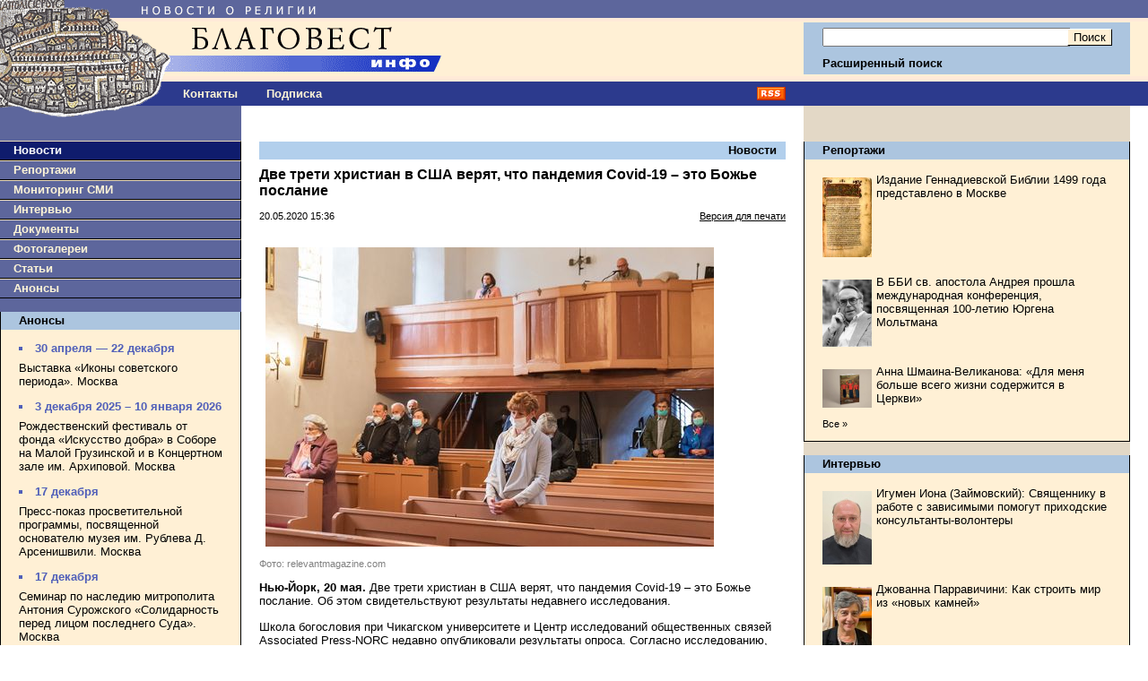

--- FILE ---
content_type: text/html;charset=windows-1251
request_url: https://www.blagovest-info.ru/index.php?ss=2&s=3&id=88438
body_size: 67511
content:

<!DOCTYPE HTML PUBLIC "-//W3C//DTD HTML 4.01 Transitional//EN"
    "https://www.w3.org/TR/html4/loose.dtd">
<html>
<head>
<META HTTP-EQUIV="Content-Type" CONTENT="text/html; charset=windows-1251">
<meta name="description" content="Две трети христиан в США верят, что пандемия Covid-19 – это Божье послание. Благовест-Инфо">
<meta name="keywords" content="православная церковь, епископ, католики, патриарх кирилл, религия, христианство, православие, церковь, католицизм, протестантизм, экуменизм, ислам, миссионерство, биоэтика, секуляризм, богословие, папа, священник, проповедь, богослужение, имам, приход, монастырь">
<title>Две трети христиан в США верят, что пандемия Covid-19 – это Божье послание. Благовест-Инфо</title>


<link rel="icon" href="https://www.blagovest-info.ru/favicon.ico" type="image/x-icon">
<link rel="shortcut icon" href="https://www.blagovest-info.ru/favicon.ico" type="image/x-icon">
<link rel="stylesheet" type="text/css" href="css.css?6">

<link rel="stylesheet" type="text/css" href="/shadowbox.css">
<script type="text/javascript" src="/shadowbox.js"></script>

<meta name="apple-itunes-app" content="app-id=561361341">





<!--script type="text/javascript" async src="https://relap.io/api/v6/head.js?token=hAB5zcBEtUi1bmtu"></script-->

<meta property="og:image" content="https://blagovest-info.ru/pic/20a_1589978357.jpg"/>


</head>

<body leftmargin=0 topmargin=0 marginheight=0 marginwidth=0">

<table width=100% border=0 cellpadding=0 cellspacing=0>
  <tr>
	<td width=70%>
		<a href="index.php"><img src="pic/logo.gif?v4" width=540 height=91 border=0 alt="Благовест-Инфо"></a><br>
	  <table width=100% border=0 cellpadding=0 cellspacing=0>
	   	<td width=188>
	      <a href="index.php"><img src="pic/logo2.gif" width=188 height=27 border=0 alt="Благовест-Инфо"></a><br>
	    <!--td align=center><a href="index.php?ss=1&s=10" class="nav">О нас</a-->
	    <td align=center style="padding-left: 1rem"><a href="index.php?ss=1&s=10&id=7" class="nav">Контакты</a>
	    <!--td align=center><a href="opinions.php" class="nav">Форум</a-->
	    <td align=center style="padding-left: 2rem"><a href="index.php?form=subscribe" class="nav">Подписка</a>
	    <td align=right width=70% style="padding-right: 20px" valign=middle><a href="blagovest-info.xml"><img src="pic/rss.gif" width=32 height=15 border=0 alt="rss"><br></a>
	  </table>
	<td width=30% style="padding: 0 20px 0 0;">
      <form action="search.php" method=get>
      <input type=hidden name="how" value="0">
      <input type=hidden name="where" value="1">
      <table width=100% border=0 cellpadding=0 cellspacing=0>
	    <tr><td colspan=3><img src="pic/x1.gif" width=1 height=25 border=0 alt=""><br>
	    <tr><td rowspan=2 bgcolor="#ACC5DF"><img src="pic/x1.gif" width=1 height=58 border=0 alt=""><br>
	        <td width=100% bgcolor="#ACC5DF" style="padding: 0 2px 0 20px;" align=right>
            <input class="input" type=text name="what" value="" style="width:100%" maxlength="80"><br>
	        <td bgcolor="#ACC5DF" style="padding: 0 20px 0 2px;" align=right>
          	<input type=submit value="Поиск" class="button"><br>
	    <tr><td bgcolor="#ACC5DF" colspan=2 style="padding: 0 0 0 20px;"><a href="search.php" class="nav2"><b>Расширенный поиск</b></a>
	    <tr><td colspan=3><img src="pic/x1.gif" width=1 height=6 border=0 alt=""><br>
	    <tr><td><img src="pic/x1.gif" width=1 height=29 border=0 alt=""><br>
	        <td colspan=2 align=center>&nbsp;<!--span style="color:#fff; font-weight:bold;">18.12.2025 10:00</span-->
	  </table>
		</form>
  <tr>
  	<td rowspan=2 valign=top>
  		<table width=100% border=0 cellpadding=0 cellspacing=0>
		    <tr>
			    <td valign=top bgcolor="#5D669C">
			      <a href="index.php"><img src="pic/logo_bottom.gif" width=146 height=15 border=0 alt="Благовест-Инфо"></a><br>
			      
<img src="pic/x1.gif" width=1 height=24 border=0 alt=""><br>
<div class="menu_left" style="background-color: #0F1C6D;"><a class="nav" style="color:#fff;" href="index.php?ss=2&s=3">Новости</a></div>

<div class="menu_left"><a class="nav" href="index.php?ss=2&s=4">Репортажи</a></div>


<div class="menu_left"><a class="nav" href="index.php?ss=2&s=7">Мониторинг СМИ</a></div>


<div class="menu_left"><a class="nav" href="index.php?ss=2&s=5">Интервью</a></div>


<div class="menu_left"><a class="nav" href="index.php?ss=2&s=8">Документы</a></div>


<div class="menu_left"><a class="nav" href="index.php?ss=2&s=25">Фотогалереи</a></div>


<div class="menu_left"><a class="nav" href="index.php?ss=2&s=24">Статьи</a></div>


<div class="menu_left"><a class="nav" href="index.php?ss=2&s=9">Анонсы</a></div>
<br>
<div class="right">
<div class="right_caption"><a class="nav2" href="index.php?ss=2&s=9">Анонсы</a></div>
<div style="padding: 0 20px 0 20px;">
<!--br>
<a href="http://www.taday.ru/sujet/221386"><img src="pic/kursy.gif" width=180 height=23 border=0 alt=""></a><BR-->
<div class="announce"><ul><li>30 апреля — 22 декабря </li></ul></div><p><a class="announce" href="index.php?ss=2&s=9&id=111125">Выставка «Иконы советского периода». Москва</a></p>

<div class="announce"><ul><li>3 декабря 2025 – 10 января 2026</li></ul></div><p><a class="announce" href="index.php?ss=2&s=9&id=112882">Рождественский фестиваль от фонда «Искусство добра» в Соборе на Малой Грузинской и в Концертном зале им. Архиповой. Москва</a></p>

<div class="announce"><ul><li>17 декабря</li></ul></div><p><a class="announce" href="index.php?ss=2&s=9&id=113332">Пресс-показ просветительной программы, посвященной основателю музея им. Рублева Д. Арсенишвили. Москва</a></p>

<div class="announce"><ul><li>17 декабря</li></ul></div><p><a class="announce" href="index.php?ss=2&s=9&id=113324">Семинар по наследию митрополита Антония Сурожского «Солидарность перед лицом последнего Суда». Москва</a></p>

<div class="announce"><ul><li>17 декабря</li></ul></div><p><a class="announce" href="index.php?ss=2&s=9&id=113300">«В преддверии Рождества Христова». Встреча с Фредерикой де Граф. Москва</a></p>

<div class="announce"><ul><li>20 декабря 
</li></ul></div><p><a class="announce" href="index.php?ss=2&s=9&id=113365">ХXX Андреевские чтения по современным проблемам богословия и культуры. Москва

</a></p>

<div class="announce"><ul><li>26 декабря</li></ul></div><p><a class="announce" href="index.php?ss=2&s=9&id=113370">Презентация третьего номера журнала «Вестник христианской психологии». Москва</a></p>

<div class="announce"><ul><li>Январь 2026</li></ul></div><p><a class="announce" href="index.php?ss=2&s=9&id=112907">Концерты фонда «Искусство добра» в Соборе на Малой Грузинской и на других площадках. Москва</a></p>

<div class="announce"><ul><li>Февраль 2026</li></ul></div><p><a class="announce" href="index.php?ss=2&s=9&id=113175">Концерты фонда «Искусство добра» в соборе на Малой Грузинской и Концертном зале им. И. Архиповой. Москва</a></p>

<div class="announce"><ul><li>Март 2026</li></ul></div><p><a class="announce" href="index.php?ss=2&s=9&id=113290">Концерты фонда «Искусство добра» в соборе на Малой Грузинской и Концертном зале им. И. Архиповой. Москва</a></p>
<p><a class="announce" href="index.php?ss=2&s=9"><small>Все&nbsp;&raquo;</small></a></p>
</div>
</div><br>

<br />
<div align="center" style="DISPLAY: block; border-bottom: 0px solid #000;">

	<!--a href="https://primusversus.com/" target="_blank"><img src="/primusversus.jpg" style="width:180px" border=0 alt=""></a>
	<br /><br /-->
	
	<a href="/index.php?ss=2&s=29"><img src="pic/blagovest-media-2.png" width=180 height=170 border=0 alt=""></a>
	<br><br><br />
	<!--a href="http://www.crocus-hall.ru/events/stmatthew17" target="_blank"><img src="pic/stmatthew.jpg" width=180 border=0 alt=""></a>
	<br><br><br /-->
</div>
<br /><br />
<div align="center">
    <!--a href="http://www.arefa.ru/"><img src="pic/arefa_180.gif" width=180 height=42 border=0 alt=""></a><br><br-->

    <!--a href="http://artos.gallery/" target="_blank"><img src="pic/Artos_Blagovest_180x90.png" width=180 height=90 border=0 alt=""></a><br><br-->
    
    <!--a href="http://www.grad-petrov.ru" target="_blank"><img src="images/grad-petrov.png" width=180 height=67 border=0 alt=""></a><br><br-->
<!--
    <script language="JavaScript" src="http://www.grad-petrov.ru/player/audio-player2.js"></script>
    <object type="application/x-shockwave-flash" data="http://www.grad-petrov.ru/player/player2.swf" id="audioplayer3" width="180" height="60">
      <param name="movie" value="http://www.grad-petrov.ru/player/player2.swf">
      <param name="FlashVars" value="playerID=1&soundFile=http://www.grad-petrov.ru:8093/mp3-40&loop=no&autostart=no&leftbg=0xF0E8B6&text=0xF0E8B6&rightbg=0xF0E8B6&bg=0x8F5444">
      <param name="quality" value="high">
      <param name="menu" value="false">
      <param name="wmode" value="transparent">
    </object>
    <br/><br/>
-->
  </div>
  <br>


						<!--div class="right">
						<div class="right_caption"><a class="nav2" href="index.php?ss=2&s=9">Наши партнеры</a></div>
						<div style="padding: 0 20px 0 20px; text-align:center;">
							<br-->

<!--a href="http://www.fondgb.ru/" target="_blank"><img src="pic/fgb_88x88.gif" width=88 height=88 border=0 alt=""></a><br><br-->
<!--begin of grad-petrov.ru-- <object classid="clsid:D27CDB6E-AE6D-11cf-96B8-444553540000" codebase="http://download.macromedia.com/pub/shockwave/cabs/flash/swflash.cab#version=7,0,19,0" width="88" height="31"> <param name="movie" value="http://www.grad-petrov.ru/images/grad petrov 88x31.swf"> <param name="quality" value="high"> <embed src="http://www.grad-petrov.ru/images/grad petrov 88x31.swf" quality="high" pluginspage="http://www.macromedia.com/go/getflashplayer" type="application/x-shockwave-flash" width="88" height="31"></embed> </object> --end of grad-petrov.ru-->
<!--a href="http://www.grad-petrov.ru/online/" target="_blank"><img src="pic/gradpetrov.png" width=88 height=31 border=0 alt=""></a><br><br-->
<!--a href="http://www.religare.ru/" target="_blank"><img src="pic/religare88x31.gif" width=88 height=31 border=0 alt=""></a><br><br-->
<!--a href="https://pokrovka27.com/" target="_blank"><img src="pic/dbiblio88x33.gif" width=88 height=33 border=0 alt=""></a><br><br-->
<!--a href="https://pokrovka27.com/" target="_blank"><img src="pic/pokrovka.png" width=180 height=46 border=0 alt=""></a><br><br-->
<!--a href="http://i-r-p.ru/main.html" target="_blank"><img src="pic/i-r-p130x80.gif" width=88 height=52 border=0 alt=""></a><br><br-->
<!--a href="http://www.vozvr.ru/" target="_blank"><img src="pic/b_vozvrat_1.gif" width=88 height=131 border=0 alt=""></a><br><br-->
<!--a href="http://www.semblago.ru/" target="_blank"><img src="pic/semblago.jpg" border=0 alt=""></a><br><br-->
<!--a href="http://www.standrews.ru/" target="_blank"><img src="pic/bbi.png" border=0 alt=""></a><br><br-->

						<!--/div>
						</div><br-->
			    <td rowspan=2 valign=top style="width:70%; padding: 0 20px 0 20px;">
			      
<h3><a class="nav2" href="index.php?ss=2&s=3">Новости</a></h3>

<h2>Две трети христиан в США верят, что пандемия Covid-19 – это Божье послание</h2>
<p><b></b></p>
<table width=100% border=0 cellpadding=0 cellspacing=0>
  <td><small>20.05.2020 15:36</small>
  <td align=right><small><a href="index.php?ss=2&s=3&id=88438&print=1">Версия для печати</a></small>
</table>
<br>


<p> <p><img title="" src="/images2/image/20a_(4).jpg" style="height:334px; margin-left:7px; margin-right:7px; width:500px" /></p>

<p><span style="color:#808080"><span style="font-size:11px">Фото:&nbsp;relevantmagazine.com</span></span></p>

<p><strong>Нью-Йорк, 20 мая. </strong>Две трети христиан в США верят, что пандемия Covid-19 &ndash; это Божье послание. Об этом свидетельствуют результаты недавнего исследования.</p>

<p>Школа богословия при Чикагском университете и Центр исследований общественных связей Associated Press-NORC недавно опубликовали результаты опроса. Согласно исследованию, треть христиан в Америке уверены, что Бог использует COVID-19, чтобы сказать общественности, что им нужно измениться, сообщает Христианский Мегапортал <a href="https://www.invictory.org/news/society/23770-dve-treti-hristian-v-ssha-veryat-chto-pandemiya-covid-19-eto-bozhe-poslanie">invictory.com</a> со ссылкой на <a href="https://relevantmagazine.com/god/church/two-thirds-of-u-s-christians-believe-covid-19-is-a-message-from-god/">relevantmagazine.com</a>.</p>

<p>Среди опрошенных, 43% евангельских христиан заявили, что пандемия &ndash; это знамение от Бога, только 28% католиков ответили также.</p>

<p>Почти половина опрошенных (47%) темнокожих христиан уверены, что Covid-19 &ndash; это Божий способ сказать человечеству, что пришло время измениться. Это утверждение поддержали 37% христиан-латиноамериканцев и 27% белых американцев.</p>

<p>В интервью для издания The Guardian профессор религиоведения в Йельском университете Кэтрин Лофтон отметила, что христиане, которые видят в пандемии Божий знак, испытывают страх перед будущим.</p>

<p>Согласно опросу, более половины американских христиан уверены, что Бог защитит их от вируса.</p>
</p>
<p> </p>


<br clear=all>

<div style="margin-bottom:1em">
<script src="//yastatic.net/es5-shims/0.0.2/es5-shims.min.js"></script>
<script src="//yastatic.net/share2/share.js"></script>
<div class="ya-share2" data-services="vkontakte,telegram,lj,odnoklassniki,moimir"></div>
</div>



<div class="hr"></div>
<br />




<h3>Материалы в данном сюжете<!-- &laquo;Коронавирус&raquo; --></h3>
<p>

<small><b>14.01.2025 18:23</b> </small><br>
<a class="announce" href="index.php?ss=2&s=3&id=110136">В Греции суд оправдал священника, служившего литургию во время пандемии</a></p>

<p>

<small><b>18.08.2022 14:58</b> </small><br>
<a class="announce" href="index.php?ss=2&s=3&id=100930">В Москве не планируют вводить ограничения по COVID-19 в церквях</a></p>

<p>

<small><b>24.06.2022 14:32</b> </small><br>
<a class="announce" href="index.php?ss=2&s=3&id=100342">Архиепископ Афинский Иероним во второй раз заразился коронавирусом</a></p>

<p>

<small><b>03.06.2022 15:36</b> </small><br>
<a class="announce" href="index.php?ss=2&s=3&id=100112">Ватикан временно смягчил антиковидные ограничения</a></p>

<p>

<small><b>23.03.2022 10:27</b> </small><br>
<a class="announce" href="index.php?ss=2&s=3&id=99364">Ряд антиковидных мер в московских храмах остался – мэрия </a></p>

<p>

<small><b>18.02.2022 09:30</b> </small><br>
<a class="announce" href="index.php?ss=2&s=3&id=98992">Фонд им. Павла VI провел в Мадриде форум для изучения последствий пандемии для психического здоровья</a></p>

<p>

<small><b>14.02.2022 12:47</b> | <b>"Коммерсантъ"</b></small><br>
<a class="announce" href="index.php?ss=2&s=7&id=98902">«Наши добровольцы в «красной зоне» переступают через себя»</a></p>

<p>

<small><b>02.02.2022 11:32</b> </small><br>
<a class="announce" href="index.php?ss=2&s=3&id=98721">Глава Евангелическо-лютеранской Церкви России заразился коронавирусом</a></p>

<p>

<small><b>02.02.2022 09:05</b> </small><br>
<a class="announce" href="index.php?ss=2&s=3&id=98718">Протодиакона Андрея Кураева выписали из больницы после лечения от ковида</a></p>

<p>

<small><b>31.01.2022 12:08</b> </small><br>
<a class="announce" href="index.php?ss=2&s=3&id=98673">На Кипре 12 священников отстранят от службы из-за отказа вакцинироваться от COVID-19</a></p>

<p>

<small><b>28.01.2022 20:25</b> </small><br>
<a class="announce" href="index.php?ss=2&s=3&id=98663">Представители регионов и епархий обсудили порядок допуска священников в стационары</a></p>

<p>

<small><b>28.01.2022 10:26</b> </small><br>
<a class="announce" href="index.php?ss=2&s=3&id=98639">Протодиакон Андрей Кураев госпитализирован с коронавирусом</a></p>

<p>

<small><b>27.01.2022 10:30</b> </small><br>
<a class="announce" href="index.php?ss=2&s=3&id=98618">Роспотребнадзор рекомендовал приостановить посещение религиозных учреждений в Дагестане</a></p>

<p>

<small><b>26.01.2022 20:10</b> | <b>"Милосердие.ru"</b></small><br>
<a class="announce" href="index.php?ss=2&s=7&id=98613">Ангел-хранитель, дай порулить!</a></p>

<p>

<small><b>26.01.2022 10:44</b> </small><br>
<a class="announce" href="index.php?ss=2&s=3&id=98601">Минздрав установил единый порядок посещения священниками больниц</a></p>

<p>

<small><b>25.01.2022 16:26</b> </small><br>
<a class="announce" href="index.php?ss=2&s=3&id=98591">Патриарх Порфирий выздоровел после заражения коронавирусом</a></p>

<p>

<small><b>24.01.2022 15:24</b> </small><br>
<a class="announce" href="index.php?ss=2&s=3&id=98565">Епископ Грузинской Православной Церкви скончался от последствий коронавируса</a></p>

<p>

<small><b>24.01.2022 14:54</b> </small><br>
<a class="announce" href="index.php?ss=2&s=3&id=98561">Свердловчан стали вакцинировать от COVID-19 в храмах</a></p>

<p>

<small><b>24.01.2022 12:38</b> </small><br>
<a class="announce" href="index.php?ss=2&s=3&id=98555">В Церкви призвали москвичей записаться в добровольцы «красных зон»</a></p>

<p>

<small><b>21.01.2022 15:36</b> </small><br>
<a class="announce" href="index.php?ss=2&s=3&id=98539">Прокуратура Греции завела дело на афонских монахов-противников вакцинации</a></p>

<p>

<small><b>21.01.2022 11:56</b> </small><br>
<a class="announce" href="index.php?ss=2&s=3&id=98531">В Ватикане отменены великопостные духовные упражнения </a></p>

<p>

<small><b>19.01.2022 12:37</b> </small><br>
<a class="announce" href="index.php?ss=2&s=3&id=98496">Ватикан: ближайшие сотрудники Папы Франциска заразились COVID-19</a></p>

<p>

<small><b>18.01.2022 13:13</b> </small><br>
<a class="announce" href="index.php?ss=2&s=3&id=98473">За последние три года в Ирландии умерло более 21% священников и монахов Католической Церкви</a></p>

<p>

<small><b>17.01.2022 11:30</b> </small><br>
<a class="announce" href="index.php?ss=2&s=3&id=98444">В РПЦ рекомендуют не совершать в этом году массовых крещенских купаний</a></p>

<p>

<small><b>17.01.2022 11:16</b> </small><br>
<a class="announce" href="index.php?ss=2&s=3&id=98443">У главы ПЦУ подтвердили коронавирус</a></p>

<p>

<small><b>14.01.2022 12:42</b> </small><br>
<a class="announce" href="index.php?ss=2&s=3&id=98437">В Ватикане введены более жесткие противоэпидемические правила</a></p>

<p>

<small><b>12.01.2022 11:19</b> </small><br>
<a class="announce" href="index.php?ss=2&s=3&id=98383">В Италии невакцинированным запретили венчаться и совершать крещение</a></p>

<p>

<small><b>11.01.2022 11:52</b> </small><br>
<a class="announce" href="index.php?ss=2&s=3&id=98361">Сербский Патриарх заболел коронавирусом</a></p>

<p>
<small class="own"><b>09.01.2022 17:34</b> | <b>Благовест-инфо</b> </small><br>

<a class="announce" href="index.php?ss=2&s=3&id=98331">Патриарх Тавадрос: вакцина от ковида – «дар Божий»</a></p>

<p>

<small><b>03.01.2022 21:04</b> </small><br>
<a class="announce" href="index.php?ss=2&s=3&id=98308">Папская академия защиты жизни заявила о «параллельной пандемии»</a></p>

<p>

<small><b>28.12.2021 20:15</b> </small><br>
<a class="announce" href="index.php?ss=2&s=3&id=98269">Очаг коронавируса выявили в Тобольской духовной семинарии в Тюменской области</a></p>

<p>

<small><b>23.12.2021 13:14</b> | <b>"Крестовский мост"</b></small><br>
<a class="announce" href="index.php?ss=2&s=7&id=98202">Молитвы в «красной зоне»</a></p>

<p>

<small><b>22.12.2021 13:25</b> </small><br>
<a class="announce" href="index.php?ss=2&s=3&id=98179">Патриарх Кирилл поддержал доступ в храмы без QR-кодов и предостерег от сравнения кода с «печатью антихриста»</a></p>

<p>

<small><b>22.12.2021 08:17</b> </small><br>
<a class="announce" href="index.php?ss=2&s=3&id=98171">Церкви Европы призывают людей вакцинироваться от COVID-19</a></p>

<p>

<small><b>21.12.2021 12:32</b> </small><br>
<a class="announce" href="index.php?ss=2&s=3&id=98158">Латвия: правительство решает, как поступить с непривитым духовенством и прихожанами</a></p>

<p>
<small class="own"><b>16.12.2021 17:47</b> | <b>Благовест-инфо</b> </small><br>

<a class="announce" href="index.php?ss=2&s=3&id=98102">Сан-Франциско: непривитого архиепископа попросили отложить посещение прихода</a></p>

<p>
<small class="own"><b>16.12.2021 13:05</b> | <b>Благовест-инфо</b> </small><br>

<a class="announce" href="index.php?ss=2&s=3&id=98088">Греческий митрополит назвал умерших от COVID-19 самоубийцами</a></p>

<p>

<small><b>15.12.2021 15:31</b> </small><br>
<a class="announce" href="index.php?ss=2&s=3&id=98066">Все религиозные организации в пандемию должны быть охвачены мерами господдержки, считают в РПЦ</a></p>

<p>

<small><b>15.12.2021 15:06</b> </small><br>
<a class="announce" href="index.php?ss=2&s=3&id=98063">Власти Архангельской области разрешили въезд на Соловки по QR-кодам</a></p>

<p>

<small><b>14.12.2021 16:37</b> </small><br>
<a class="announce" href="index.php?ss=2&s=3&id=98048">Премьер Греции и глава Элладской Церкви выступили за всеобщую вакцинацию</a></p>

<p>

<small><b>13.12.2021 11:40</b> </small><br>
<a class="announce" href="index.php?ss=2&s=3&id=98013">Общественная палата предлагает не вводить QR-коды в храмах и поликлиниках</a></p>

<p>

<small><b>09.12.2021 13:17</b> </small><br>
<a class="announce" href="index.php?ss=2&s=3&id=97979">Папский нунций при ЕС Альдо Джордано умер от последствий заражения коронавирусом</a></p>

<p>

<small><b>08.12.2021 13:47</b> </small><br>
<a class="announce" href="index.php?ss=2&s=3&id=97956">В Санкт-Петербурге врачи и священники обсудили вопросы реабилитации переболевших COVID-19</a></p>

<p>

<small><b>08.12.2021 13:33</b> </small><br>
<a class="announce" href="index.php?ss=2&s=3&id=97955">В Швеции начали вживлять в руку чипы, свидетельствующие о вакцинации</a></p>

<p>

<small><b>07.12.2021 15:40</b> </small><br>
<a class="announce" href="index.php?ss=2&s=3&id=97939">Паломники в Мекку должны будут пройти карантин</a></p>

<p>

<small><b>06.12.2021 15:29</b> </small><br>
<a class="announce" href="index.php?ss=2&s=3&id=97913">Патриарх Кирилл призвал не опасаться заболеть COVID-19 в храмах</a></p>

<p>

<small><b>03.12.2021 11:27</b> </small><br>
<a class="announce" href="index.php?ss=2&s=3&id=97872">Минздрав Грузии разделяет позицию Патриархии по поводу вакцинации от коронавируса</a></p>

<p>

<small><b>02.12.2021 14:52</b> </small><br>
<a class="announce" href="index.php?ss=2&s=3&id=97859">Екатеринбургская епархия не планирует вводить QR-коды для посещения храмов</a></p>

<p>

<small><b>02.12.2021 13:10</b> </small><br>
<a class="announce" href="index.php?ss=2&s=3&id=97855">Коллективные молитвы возобновили в мечетях Карачаево-Черкесии</a></p>

<p>

<small><b>01.12.2021 12:37</b> </small><br>
<a class="announce" href="index.php?ss=2&s=3&id=97839">Главный раввин России рассказал, как позитивный настрой и воля к жизни помогают победить коронавирус</a></p>

<p>

<small><b>29.11.2021 16:10</b> </small><br>
<a class="announce" href="index.php?ss=2&s=3&id=97809">Грузинская Церковь не поддерживает принудительную вакцинацию - патриархия</a></p>

<p>

<small><b>29.11.2021 12:44</b> </small><br>
<a class="announce" href="index.php?ss=2&s=3&id=97793">В РПЦ призвали к широкой общественной дискуссии по вопросу о повсеместном введении QR-кодов</a></p>

<p>

<small><b>26.11.2021 10:22</b> </small><br>
<a class="announce" href="index.php?ss=2&s=3&id=97762">Число смертей от ковида среди духовенства РПЦ с начала осени выросло</a></p>

<p>

<small><b>25.11.2021 11:34</b> </small><br>
<a class="announce" href="index.php?ss=2&s=3&id=97741">Без вакцинации умирать нельзя: в Германии непривитым отказали в эвтаназии</a></p>

<p>

<small><b>24.11.2021 15:58</b> | <b>"Русская вера"</b></small><br>
<a class="announce" href="index.php?ss=2&s=7&id=97726">Страхи и ужасы QR-кодов</a></p>

<p>

<small><b>24.11.2021 11:43</b> </small><br>
<a class="announce" href="index.php?ss=2&s=3&id=97716">ДУМ РФ: мусульманские лидеры призывают к вакцинации исходя из соображений веры</a></p>

<p>

<small><b>23.11.2021 14:25</b> </small><br>
<a class="announce" href="index.php?ss=2&s=3&id=97702">Греческая Церковь отреагировала на запрет посещать храмы без вакцинации</a></p>

<p>

<small><b>23.11.2021 12:13</b> </small><br>
<a class="announce" href="index.php?ss=2&s=3&id=97699">Власти Маврикия ввели жесткие антиковидные ограничения для верующих</a></p>

<p>

<small><b>22.11.2021 16:45</b> </small><br>
<a class="announce" href="index.php?ss=2&s=3&id=97687">Элладский иерарх отстранил от служения 14 непривитых священников</a></p>

<p>

<small><b>22.11.2021 15:35</b> </small><br>
<a class="announce" href="index.php?ss=2&s=3&id=97684">Сербский монастырь Хиландар на Афоне закрылся для посетителей</a></p>

<p>

<small><b>22.11.2021 12:37</b> </small><br>
<a class="announce" href="index.php?ss=2&s=3&id=97676">Древние новгородские монастыри после карантина вновь открылись для паломников</a></p>

<p>

<small><b>19.11.2021 17:00</b> </small><br>
<a class="announce" href="index.php?ss=2&s=3&id=97655">Власти Греции запретили невакцинированным посещать храмы без ПЦР-теста</a></p>

<p>

<small><b>15.11.2021 14:39</b> </small><br>
<a class="announce" href="index.php?ss=2&s=3&id=97543">В Карелии настоятель монастыря умер от COVID-19</a></p>

<p>

<small><b>12.11.2021 12:03</b> </small><br>
<a class="announce" href="index.php?ss=2&s=3&id=97514">В РПЦ заявили о недопустимости отказа от вакцинации со ссылкой на православное учение</a></p>

<p>

<small><b>11.11.2021 18:32</b> </small><br>
<a class="announce" href="index.php?ss=2&s=3&id=97508">В Казани открылась «горячая линия» по вызову священников к пациентам «красной зоны»</a></p>

<p>

<small><b>10.11.2021 12:59</b> </small><br>
<a class="announce" href="index.php?ss=2&s=3&id=97466">Свердловские власти рекомендовали ввести QR-коды в храмах и мечетях </a></p>

<p>

<small><b>09.11.2021 16:14</b> </small><br>
<a class="announce" href="index.php?ss=2&s=3&id=97455">В храмах Греции не проверяют наличие ковид-сертификатов</a></p>

<p>

<small><b>08.11.2021 17:05</b> </small><br>
<a class="announce" href="index.php?ss=2&s=3&id=97435">Президент Грузии возложила на Церковь часть вины за пробуксовку вакцинации</a></p>

<p>

<small><b>05.11.2021 16:35</b> </small><br>
<a class="announce" href="index.php?ss=2&s=3&id=97414">Синод ЭПЦ призвал приходить в храмы либо с прививкой, либо с тестом</a></p>

<p>

<small><b>05.11.2021 10:53</b> </small><br>
<a class="announce" href="index.php?ss=2&s=3&id=97409">От коронавируса скончался духовник Пафнутиево-Боровского монастыря схиархимандрит Власий (Перегонцев)</a></p>

<p>

<small><b>03.11.2021 16:12</b> </small><br>
<a class="announce" href="index.php?ss=2&s=3&id=97398">В РПЦ призвали не превращать вакцинацию в фактор национального разделения</a></p>

<p>
<small class="own"><b>03.11.2021 11:45</b> | <b>Благовест-инфо</b> </small><br>

<a class="announce" href="index.php?ss=2&s=3&id=97395">Религиозные деятели России будут призывать к вакцинации в День народного единства</a></p>

<p>

<small><b>01.11.2021 17:46</b> </small><br>
<a class="announce" href="index.php?ss=2&s=3&id=97382">В храмы-музеи Петербурга перестали пускать без кодов о вакцинации</a></p>

<p>

<small><b>01.11.2021 12:45</b> </small><br>
<a class="announce" href="index.php?ss=2&s=3&id=97375">В Уэльсе в церкви вывесили 6 тысяч фигурок ангелов в память о жертвах коронавируса</a></p>

<p>

<small><b>29.10.2021 10:35</b> </small><br>
<a class="announce" href="index.php?ss=2&s=3&id=97355">В Бурятии рассказали о режиме работы дацанов в начале ноября</a></p>

<p>

<small><b>28.10.2021 15:35</b> </small><br>
<a class="announce" href="index.php?ss=2&s=3&id=97343">Папа Франциск сделал третью прививку от коронавируса – СМИ</a></p>

<p>

<small><b>26.10.2021 14:24</b> | <b>«Правмир»</b></small><br>
<a class="announce" href="index.php?ss=2&s=7&id=97277">Утешал, жалел, кормил</a></p>

<p>

<small><b>26.10.2021 10:31</b> </small><br>
<a class="announce" href="index.php?ss=2&s=3&id=97267">Власти Москвы оценили антиковидные меры в храмах</a></p>

<p>

<small><b>25.10.2021 15:46</b> </small><br>
<a class="announce" href="index.php?ss=2&s=3&id=97255">Религиозные организации Москвы сообщили, как будут работать в локдаун</a></p>

<p>

<small><b>25.10.2021 10:44</b> </small><br>
<a class="announce" href="index.php?ss=2&s=3&id=97241">В РПЦ заверили, что вакцинация не станет обязательной для ее священников</a></p>

<p>

<small><b>25.10.2021 10:26</b> </small><br>
<a class="announce" href="index.php?ss=2&s=3&id=97240">Митрополит Иларион выступил за обязательную вакцинацию духовенства</a></p>

<p>

<small><b>22.10.2021 11:25</b> </small><br>
<a class="announce" href="index.php?ss=2&s=3&id=97213">В РПЦ обратились к настоятелям храмов по поводу антиковидных мер</a></p>

<p>

<small><b>22.10.2021 11:01</b> </small><br>
<a class="announce" href="index.php?ss=2&s=3&id=97216">В России не планируют закрывать храмы в нерабочие дни</a></p>

<p>
<small class="own"><b>21.10.2021 10:20</b> | <b>Благовест-инфо</b> </small><br>

<a class="announce" href="index.php?ss=2&s=3&id=97194">«Служение волонтеров и батюшек должно быть неотъемлемой частью "красных зон"»</a></p>

<p>

<small><b>19.10.2021 10:15</b> </small><br>
<a class="announce" href="index.php?ss=2&s=3&id=97138">Папа Франциск: вклад женщин важен для возрождения мира после пандемии</a></p>

<p>

<small><b>18.10.2021 17:18</b> </small><br>
<a class="announce" href="index.php?ss=2&s=3&id=97134">Митрополит Иларион в связи с вакцинацией воззвал к «коллективному разуму» россиян</a></p>

<p>

<small><b>11.10.2021 11:18</b> </small><br>
<a class="announce" href="index.php?ss=2&s=3&id=96991">В Совете раввинов Европы выступили против «вакцинной дискриминации»</a></p>

<p>

<small><b>08.10.2021 11:00</b> </small><br>
<a class="announce" href="index.php?ss=2&s=3&id=96962">Из-за угрозы COVID-19 Патриарх Кирилл не участвует в праздновании юбилея Троице-Сергиевой лавры</a></p>

<p>

<small><b>07.10.2021 16:39</b> </small><br>
<a class="announce" href="index.php?ss=2&s=3&id=96954">Священника Элладской Церкви судят за совершение литургии во время карантина</a></p>

<p>

<small><b>07.10.2021 11:20</b> </small><br>
<a class="announce" href="index.php?ss=2&s=3&id=96943">13 монахинь заразились коронавирусом в псковском монастыре</a></p>

<p>

<small><b>06.10.2021 17:26</b> </small><br>
<a class="announce" href="index.php?ss=2&s=3&id=96931">Псков: Снетогорский женский монастырь закрыт на карантин</a></p>

<p>

<small><b>05.10.2021 10:55</b> </small><br>
<a class="announce" href="index.php?ss=2&s=3&id=96888">Ватикан: три гвардейца временно отстранены от службы</a></p>

<p>

<small><b>04.10.2021 14:17</b> </small><br>
<a class="announce" href="index.php?ss=2&s=3&id=96875">Главный собор Старой Руссы закрыли на карантин из-за роста заболеваемости среди прихожан</a></p>

<p>

<small><b>01.10.2021 18:00</b> | <b>«Коммерсант»</b></small><br>
<a class="announce" href="index.php?ss=2&s=7&id=96861">«Там, в "красной зоне", многие события кажутся чудесами»</a></p>

<p>

<small><b>01.10.2021 16:00</b> </small><br>
<a class="announce" href="index.php?ss=2&s=3&id=96857">Начала работу телефонная «Линия веры» Белорусской Православной Церкви</a></p>

<p>

<small><b>01.10.2021 11:16</b> </small><br>
<a class="announce" href="index.php?ss=2&s=3&id=96840">РПЦ объявила о новом наборе добровольцев для работы в «красных зонах»</a></p>

<p>

<small><b>28.09.2021 15:15</b> </small><br>
<a class="announce" href="index.php?ss=2&s=3&id=96778">Госсекретарь издал декрет о «зеленых пропусках» для сотрудников Ватикана</a></p>

<p>

<small><b>28.09.2021 14:45</b> </small><br>
<a class="announce" href="index.php?ss=2&s=3&id=96777">Папа Франциск помолится о мире рядом с Колизеем</a></p>

<p>

<small><b>28.09.2021 11:47</b> </small><br>
<a class="announce" href="index.php?ss=2&s=3&id=96770">Италия: Кардинал напомнил об антиковидных правилах в храмах</a></p>

<p>

<small><b>27.09.2021 15:30</b> </small><br>
<a class="announce" href="index.php?ss=2&s=3&id=96750">В РПЦ заявили о провале кампании по пропаганде вакцинации от COVID-19</a></p>

<p>

<small><b>24.09.2021 11:45</b> </small><br>
<a class="announce" href="index.php?ss=2&s=3&id=96717">Глава Белорусской Церкви: называть вакцину печатью антихриста недопустимо</a></p>

<p>

<small><b>23.09.2021 12:55</b> </small><br>
<a class="announce" href="index.php?ss=2&s=3&id=96693">В Смоленске заложили камень в основание храма на территории ковидного госпиталя</a></p>

<p>

<small><b>21.09.2021 11:15</b> </small><br>
<a class="announce" href="index.php?ss=2&s=3&id=96648">В Ватикане введен обязательный «зеленый пропуск»</a></p>

<p>

<small><b>20.09.2021 18:49</b> </small><br>
<a class="announce" href="index.php?ss=2&s=3&id=96641">Грузия: скончался инфицированный коронавирусом митрополит Некресский Сергий </a></p>

<p>

<small><b>20.09.2021 11:25</b> </small><br>
<a class="announce" href="index.php?ss=2&s=3&id=96619">В Британии учредили фонд в 1 млн фунтов для религиозных организаций на благотворительность в условиях карантина</a></p>

<p>

<small><b>15.09.2021 15:14</b> </small><br>
<a class="announce" href="index.php?ss=2&s=3&id=96547">Киево-Печерская лавра помогла лекарствами COVID-больным на Черниговщине</a></p>

<p>

<small><b>14.09.2021 13:43</b> </small><br>
<a class="announce" href="index.php?ss=2&s=3&id=96521">Глава Церкви Кипра пригрозил непривитым иерархам исключением из Синода</a></p>

<p>

<small><b>13.09.2021 16:17</b> </small><br>
<a class="announce" href="index.php?ss=2&s=3&id=96508">Ватикан: доступ к вакцине от COVID-19 крайне важен для всех</a></p>

<p>

<small><b>10.09.2021 18:46</b> </small><br>
<a class="announce" href="index.php?ss=2&s=3&id=96487">Настоятель Ватопеда о выздоровлении от COVID: Бог дал мне время покаяться</a></p>

<p>

<small><b>03.09.2021 15:52</b> </small><br>
<a class="announce" href="index.php?ss=2&s=3&id=96350">Пуэрто-Рико: невакцинированные католические священники не смогут служить</a></p>

<p>

<small><b>03.09.2021 13:27</b> </small><br>
<a class="announce" href="index.php?ss=2&s=3&id=96349">В Австралии 2500 церковных лидеров призвали правительство не вводить паспорта вакцинирования</a></p>

<p>

<small><b>31.08.2021 16:17</b> </small><br>
<a class="announce" href="index.php?ss=2&s=3&id=96283">Московские медики получили награды от РПЦ за вклад в борьбу с коронавирусом</a></p>

<p>

<small><b>30.08.2021 17:24</b> </small><br>
<a class="announce" href="index.php?ss=2&s=3&id=96264">Пятеро католических епископов в Индии скончались от COVID-19</a></p>

<p>

<small><b>30.08.2021 13:10</b> </small><br>
<a class="announce" href="index.php?ss=2&s=3&id=96249">Многие знаменитые соборы Италии ныне допускают туристов только по справкам о вакцинации и тестах</a></p>

<p>

<small><b>30.08.2021 12:23</b> </small><br>
<a class="announce" href="index.php?ss=2&s=3&id=96248">Религиозная ассоциация в США уволила проповедника, поддержавшего вакцинацию</a></p>

<p>

<small><b>30.08.2021 11:25</b> </small><br>
<a class="announce" href="index.php?ss=2&s=3&id=96245">Патриарх Варфоломей призвал всех прививаться от COVID-19</a></p>

<p>

<small><b>26.08.2021 17:11</b> </small><br>
<a class="announce" href="index.php?ss=2&s=3&id=96208">Свыше 140 клириков и монахов РПЦ лечатся от коронавируса</a></p>

<p>

<small><b>26.08.2021 15:58</b> </small><br>
<a class="announce" href="index.php?ss=2&s=3&id=96204">Власти Греции будут проводить вакцинацию возле храмов Элладской Церкви</a></p>

<p>

<small><b>26.08.2021 12:45</b> | <b>РИА Новости</b></small><br>
<a class="announce" href="index.php?ss=2&s=7&id=96194">«Как людям в глаза смотреть!» </a></p>

<p>

<small><b>24.08.2021 19:10</b> </small><br>
<a class="announce" href="index.php?ss=2&s=3&id=96158">Более 300 добровольцев, привлеченных РПЦ, работают в COVID-госпиталях Москвы</a></p>

<p>

<small><b>19.08.2021 14:16</b> </small><br>
<a class="announce" href="index.php?ss=2&s=3&id=96074">В РПЦ заявили об ущемлении религиозных организаций при получении господдержки в пандемию</a></p>

<p>

<small><b>18.08.2021 16:41</b> </small><br>
<a class="announce" href="index.php?ss=2&s=3&id=96055">Папа Франциск призвал всех вакцинироваться от коронавируса</a></p>

<p>

<small><b>18.08.2021 15:36</b> </small><br>
<a class="announce" href="index.php?ss=2&s=3&id=96053">Грузинская Церковь вводит дополнительные меры безопасности в храмах из-за COVID</a></p>

<p>

<small><b>16.08.2021 18:00</b> </small><br>
<a class="announce" href="index.php?ss=2&s=3&id=96019">Монастырь Святого Нектария на острове Эгина закрыт – 16 монахинь инфицированы COVID-19</a></p>

<p>

<small><b>16.08.2021 14:11</b> </small><br>
<a class="announce" href="index.php?ss=2&s=3&id=96011">В Зимбабве вход в храмы разрешен только вакцинированным</a></p>

<p>

<small><b>16.08.2021 10:43</b> </small><br>
<a class="announce" href="index.php?ss=2&s=3&id=96001">Традиционный Патриарший визит в Соловецкий монастырь отменен</a></p>

<p>

<small><b>13.08.2021 10:37</b> </small><br>
<a class="announce" href="index.php?ss=2&s=3&id=95977">Военный епископ США поддерживает обязательную вакцинацию солдат</a></p>

<p>

<small><b>12.08.2021 13:11</b> </small><br>
<a class="announce" href="index.php?ss=2&s=3&id=95964">В Грузии опровергли слухи о намерении Патриарха Илии привиться от COVID-19</a></p>

<p>

<small><b>06.08.2021 16:41</b> </small><br>
<a class="announce" href="index.php?ss=2&s=3&id=95894">Для посещения Музеев Ватикана потребуется Green Pass</a></p>

<p>

<small><b>05.08.2021 14:05</b> </small><br>
<a class="announce" href="index.php?ss=2&s=3&id=95877">На Кипре проходит суд над митрополитом Неофитом за богослужение в карантин</a></p>

<p>

<small><b>05.08.2021 13:12</b> </small><br>
<a class="announce" href="index.php?ss=2&s=3&id=95874">СМИ: в главной мечети в Мекке проводят дезинфекцию перед возобновлением молитв</a></p>

<p>

<small><b>05.08.2021 11:00</b> </small><br>
<a class="announce" href="index.php?ss=2&s=3&id=95868">РПЦ передаст более 10 тысяч доз вакцины «Спутник V» жителям Алма-Аты</a></p>

<p>

<small><b>03.08.2021 12:45</b> </small><br>
<a class="announce" href="index.php?ss=2&s=3&id=95837">Ватикан: дистанционное обучение в католических вузах</a></p>

<p>

<small><b>02.08.2021 11:32</b> </small><br>
<a class="announce" href="index.php?ss=2&s=3&id=95816">В РПЦ высказались о диалоге властей с противниками вакцин</a></p>

<p>

<small><b>27.07.2021 16:07</b> </small><br>
<a class="announce" href="index.php?ss=2&s=3&id=95736">Священник призвал не опасаться биочипов для тестирования на COVID-19</a></p>

<p>

<small><b>23.07.2021 11:19</b> </small><br>
<a class="announce" href="index.php?ss=2&s=3&id=95663">Олимпиада: католическая архиепархия Токио отменила все пастырские мероприятия</a></p>

<p>

<small><b>23.07.2021 10:00</b> </small><br>
<a class="announce" href="index.php?ss=2&s=3&id=95660">От коронавируса скончался директор центра «Свет Валаама» архимандрит Мефодий</a></p>

<p>

<small><b>22.07.2021 12:55</b> </small><br>
<a class="announce" href="index.php?ss=2&s=3&id=95640">В РПЦ опубликовали статистику заболевания COVID среди священства</a></p>

<p>

<small><b>22.07.2021 11:43</b> </small><br>
<a class="announce" href="index.php?ss=2&s=3&id=95637">В Греции священника оштрафовали на 1500 евро за крестный ход</a></p>

<p>

<small><b>22.07.2021 11:16</b> </small><br>
<a class="announce" href="index.php?ss=2&s=3&id=95636">Попасть на богослужения в Успенском соборе Лондона можно без регистрации</a></p>

<p>

<small><b>21.07.2021 13:28</b> </small><br>
<a class="announce" href="index.php?ss=2&s=3&id=95614">В Индонезии проходит ежедневная молитва всех религий за избавление от пандемии</a></p>

<p>

<small><b>19.07.2021 18:00</b> </small><br>
<a class="announce" href="index.php?ss=2&s=3&id=95583">Духовенство РПЦ предостерегли от «антинаучных ошибок» в проповедях</a></p>

<p>

<small><b>19.07.2021 16:09</b> </small><br>
<a class="announce" href="index.php?ss=2&s=3&id=95581">Духовное собрание мусульман осудило необоснованные отказы от вакцинации</a></p>

<p>

<small><b>15.07.2021 17:46</b> </small><br>
<a class="announce" href="index.php?ss=2&s=3&id=95534">Скончался исполнитель главной роли в фильме «Остров» Петр Мамонов</a></p>

<p>

<small><b>15.07.2021 12:21</b> </small><br>
<a class="announce" href="index.php?ss=2&s=3&id=95518">Монахи Псково-Печерского монастыря будут дежурить в реанимации и исповедовать больных с COVID-19</a></p>

<p>

<small><b>15.07.2021 11:33</b> </small><br>
<a class="announce" href="index.php?ss=2&s=3&id=95516">Муфтии рассказали об особенностях Курбан-байрама для россиян в этом году</a></p>

<p>

<small><b>15.07.2021 10:00</b> </small><br>
<a class="announce" href="index.php?ss=2&s=3&id=95512">В РПЦ предостерегли людей от тату с QR-кодами</a></p>

<p>

<small><b>14.07.2021 14:49</b> </small><br>
<a class="announce" href="index.php?ss=2&s=3&id=95500">Элладская Церковь призвала священников не саботировать вакцинацию</a></p>

<p>

<small><b>14.07.2021 11:50</b> </small><br>
<a class="announce" href="index.php?ss=2&s=3&id=95490">Синод Элладской Церкви рекомендует пастве вакцинироваться от COVID</a></p>

<p>

<small><b>13.07.2021 14:51</b> </small><br>
<a class="announce" href="index.php?ss=2&s=3&id=95474">Царский крестный ход окончательно отменили</a></p>

<p>
<small class="own"><b>13.07.2021 14:35</b> | <b>Благовест-инфо</b> </small><br>

<a class="announce" href="index.php?ss=2&s=3&id=95473">Игумен Ватопедского монастыря Ефрем экстубирован</a></p>

<p>

<small><b>13.07.2021 14:03</b> </small><br>
<a class="announce" href="index.php?ss=2&s=3&id=95471">Празднование Курбан-байрама отменено в Югре из-за COVID-19</a></p>

<p>

<small><b>13.07.2021 12:17</b> </small><br>
<a class="announce" href="index.php?ss=2&s=3&id=95465">От коронавируса скончался предстоятель древнейшей Церкви Индии
</a></p>

<p>

<small><b>12.07.2021 14:49</b> </small><br>
<a class="announce" href="index.php?ss=2&s=3&id=95446">В РОСХВЕ рассказали о вакцинации священников и прихожан</a></p>

<p>

<small><b>12.07.2021 11:12</b> </small><br>
<a class="announce" href="index.php?ss=2&s=3&id=95438">Екатеринбургская епархия считает решение властей об отмене крестного хода непоследовательным</a></p>

<p>

<small><b>09.07.2021 13:25</b> </small><br>
<a class="announce" href="index.php?ss=2&s=3&id=95417">В Псковской епархии опровергли слухи о принудительной вакцинации</a></p>

<p>

<small><b>09.07.2021 11:41</b> </small><br>
<a class="announce" href="index.php?ss=2&s=3&id=95412">В РПЦ опровергли слухи об отказе причащать непривитых в Дивеево</a></p>

<p>

<small><b>07.07.2021 16:00</b> </small><br>
<a class="announce" href="index.php?ss=2&s=3&id=95370">В Ватикане организовали международный круглый стол на тему вакцинации</a></p>

<p>

<small><b>07.07.2021 14:45</b> </small><br>
<a class="announce" href="index.php?ss=2&s=3&id=95363">Instagram заблокировал аккаунт митрополита Илариона</a></p>

<p>

<small><b>07.07.2021 11:15</b> </small><br>
<a class="announce" href="index.php?ss=2&s=3&id=95356">Митрополит Тихон призвал перенести богослужения на улицу</a></p>

<p>

<small><b>07.07.2021 10:45</b> </small><br>
<a class="announce" href="index.php?ss=2&s=3&id=95354">РПЦ организует курсы волонтеров «красной зоны» для больниц Москвы</a></p>

<p>

<small><b>05.07.2021 13:59</b> </small><br>
<a class="announce" href="index.php?ss=2&s=3&id=95321">В Чечне ограничили заполняемость мечетей и храмов из-за COVID-19</a></p>

<p>

<small><b>02.07.2021 13:46</b> </small><br>
<a class="announce" href="index.php?ss=2&s=3&id=95300">Aнтиохийская Православная Церковь получила российскую вакцину «Спутник-V»</a></p>

<p>

<small><b>02.07.2021 11:33</b> </small><br>
<a class="announce" href="index.php?ss=2&s=3&id=95296">Представители РПЦ и московские чиновники обсудили вопросы помощи COVID-больным
</a></p>

<p>

<small><b>01.07.2021 14:00</b> </small><br>
<a class="announce" href="index.php?ss=2&s=3&id=95280">В РПЦ исключили выселение валаамских монахов за отказ прививаться</a></p>

<p>

<small><b>01.07.2021 13:37</b> </small><br>
<a class="announce" href="index.php?ss=2&s=3&id=95278">Венгрия: католические  епископы отменили антиковидные ограничения</a></p>

<p>

<small><b>01.07.2021 11:31</b> </small><br>
<a class="announce" href="index.php?ss=2&s=3&id=95272">В Москве вакцинация священников остается добровольной, заявили в РПЦ</a></p>

<p>

<small><b>01.07.2021 09:59</b> </small><br>
<a class="announce" href="index.php?ss=2&s=3&id=95268">Патриарх Кирилл поручил усилить в московских храмах профилактику коронавируса</a></p>

<p>

<small><b>29.06.2021 13:00</b> </small><br>
<a class="announce" href="index.php?ss=2&s=3&id=95225">Представители традиционных конфессий РФ прокомментировали вопрос введения QR-кодов </a></p>

<p>

<small><b>29.06.2021 10:30</b> </small><br>
<a class="announce" href="index.php?ss=2&s=3&id=95220">Российских имамов обязали привиться от коронавируса</a></p>

<p>

<small><b>28.06.2021 16:30</b> </small><br>
<a class="announce" href="index.php?ss=2&s=3&id=95212">ФЕОР вводит обязательную вакцинацию для своих сотрудников</a></p>

<p>

<small><b>25.06.2021 13:57</b> </small><br>
<a class="announce" href="index.php?ss=2&s=3&id=95182">На Валааме будут выгонять из монастыря не привившихся насельников</a></p>

<p>

<small><b>25.06.2021 13:01</b> </small><br>
<a class="announce" href="index.php?ss=2&s=3&id=95179">РПЦ организует курсы добровольцев ковидной «красной зоны»</a></p>

<p>

<small><b>25.06.2021 11:42</b> </small><br>
<a class="announce" href="index.php?ss=2&s=3&id=95172">В РПЦ опровергли слухи об обязательной вакцинации для московских клириков</a></p>

<p>

<small><b>25.06.2021 11:00</b> </small><br>
<a class="announce" href="index.php?ss=2&s=3&id=95170">В РПЦ ответили на вопрос о QR-кодах для посещения храмов</a></p>

<p>
<small class="own"><b>25.06.2021 10:30</b> | <b>Благовест-инфо</b> </small><br>

<a class="announce" href="index.php?ss=2&s=4&id=95169">Пандемия изменит религию</a></p>

<p>

<small><b>24.06.2021 10:09</b> </small><br>
<a class="announce" href="index.php?ss=2&s=3&id=95142">В РПЦ назвали число переболевших COVID-19 священнослужителей и монахов</a></p>

<p>

<small><b>23.06.2021 18:00</b> </small><br>
<a class="announce" href="index.php?ss=2&s=3&id=95140">Британцы нарушили запрет властей ради тайного ритуала в Стоунхендже</a></p>

<p>

<small><b>23.06.2021 17:00</b> </small><br>
<a class="announce" href="index.php?ss=2&s=3&id=95141">В Курганской области 40-километровый крестный ход отменен из-за коронавируса</a></p>

<p>

<small><b>23.06.2021 16:00</b> </small><br>
<a class="announce" href="index.php?ss=2&s=3&id=95136">Митрополит Варсонофий помолился о прекращении пандемии, облетев Петербург на вертолете</a></p>

<p>

<small><b>23.06.2021 15:30</b> </small><br>
<a class="announce" href="index.php?ss=2&s=3&id=95134">В ФЕОР раскритиковали актера Егора Бероева за сравнение ковидных ограничений в Москве с Холокостом</a></p>

<p>

<small><b>22.06.2021 14:00</b> </small><br>
<a class="announce" href="index.php?ss=2&s=3&id=95109">В Дагестане запретили богослужения с участием прихожан</a></p>

<p>

<small><b>21.06.2021 18:00</b> </small><br>
<a class="announce" href="index.php?ss=2&s=3&id=95097">РПЦ помогает в обеспечении жителей Молдавии вакциной от коронавируса</a></p>

<p>

<small><b>21.06.2021 16:30</b> </small><br>
<a class="announce" href="index.php?ss=2&s=3&id=95094">Премьер Греции – иерархам: cкажите верующим, что нужно вакцинироваться</a></p>

<p>

<small><b>21.06.2021 15:15</b> </small><br>
<a class="announce" href="index.php?ss=2&s=3&id=95091">Митрополит Иларион: еще никто не создал вакцину от глупости и лекарство от эгоизма</a></p>

<p>

<small><b>21.06.2021 12:30</b> </small><br>
<a class="announce" href="index.php?ss=2&s=3&id=95085">«Помощь Церкви в нужде»: в 2020 году собрано больше пожертвований, чем до пандемии</a></p>

<p>

<small><b>18.06.2021 13:31</b> </small><br>
<a class="announce" href="index.php?ss=2&s=3&id=95066">Католическая Церковь Германии за год пожертвовала беженцам 123 млн евро</a></p>

<p>

<small><b>18.06.2021 12:15</b> </small><br>
<a class="announce" href="index.php?ss=2&s=3&id=95064">Муфтий Крганов высказался об обязательной вакцинации</a></p>

<p>

<small><b>17.06.2021 14:56</b> </small><br>
<a class="announce" href="index.php?ss=2&s=3&id=95051">Состояние игумена Ватопедского монастыря Ефрема резко ухудшилось из-за COVID-19</a></p>

<p>

<small><b>17.06.2021 13:43</b> </small><br>
<a class="announce" href="index.php?ss=2&s=3&id=95050">В РПЦ прокомментировали меры по обязательной вакцинации в Москве</a></p>

<p>

<small><b>17.06.2021 11:30</b> </small><br>
<a class="announce" href="index.php?ss=2&s=3&id=95047">В Польше завершилось пленарное заседание католического епископата</a></p>

<p>

<small><b>17.06.2021 10:30</b> </small><br>
<a class="announce" href="index.php?ss=2&s=3&id=95045">Папа Франциск приветствовал участников XVI форума GLOBSEC</a></p>

<p>

<small><b>16.06.2021 16:35</b> </small><br>
<a class="announce" href="index.php?ss=2&s=3&id=95040">Совет муфтиев выступил с призывом к россиянам, которые не попали в хадж</a></p>

<p>

<small><b>15.06.2021 13:42</b> </small><br>
<a class="announce" href="index.php?ss=2&s=3&id=95020">«ЭпиВакКорона» признана соответствующей стандарту «Халяль»</a></p>

<p>

<small><b>11.06.2021 10:31</b> </small><br>
<a class="announce" href="index.php?ss=2&s=3&id=94988">Колокола Вашингтонского кафедрального собора прозвонили 600 раз в память о жертвах коронавируса</a></p>

<p>

<small><b>10.06.2021 16:18</b> </small><br>
<a class="announce" href="index.php?ss=2&s=3&id=94981">В клинике Ватикана впервые ребенку пересажено сердце от донора с COVID-19</a></p>

<p>

<small><b>10.06.2021 15:55</b> </small><br>
<a class="announce" href="index.php?ss=2&s=3&id=94979">Коронавирусом переболели почти 5 тысяч священнослужителей и монахов РПЦ</a></p>

<p>

<small><b>09.06.2021 14:35</b> | <b>«Приходы»</b></small><br>
<a class="announce" href="index.php?ss=2&s=7&id=94955">Причащение в «красной зоне»</a></p>

<p>

<small><b>08.06.2021 12:50</b> </small><br>
<a class="announce" href="index.php?ss=2&s=3&id=94927">Берлинский собор вновь открыт для посетителей</a></p>

<p>

<small><b>08.06.2021 11:31</b> </small><br>
<a class="announce" href="index.php?ss=2&s=3&id=94923">Халдейский Патриарх: в пандемии не следует усматривать кару Божью</a></p>

<p>

<small><b>07.06.2021 16:13</b> </small><br>
<a class="announce" href="index.php?ss=2&s=3&id=94908">На мемориал жертвам коронавируса в лондонском соборе Святого Павла собрано более 2,3 млн фунтов</a></p>

<p>

<small><b>07.06.2021 10:09</b> </small><br>
<a class="announce" href="index.php?ss=2&s=3&id=94887">СМИ сообщили об ухудшении состояния здоровья настоятеля Ватопедского монастыря</a></p>

<p>

<small><b>01.06.2021 11:18</b> </small><br>
<a class="announce" href="index.php?ss=2&s=3&id=94786">В Ватикане завершилась кампания вакцинации самых нуждающихся</a></p>

<p>

<small><b>31.05.2021 13:31</b> </small><br>
<a class="announce" href="index.php?ss=2&s=3&id=94771">Игумен афонского монастыря Ватопед архимандрит Ефрем госпитализирован с подозрением на коронавирус</a></p>

<p>

<small><b>28.05.2021 14:56</b> </small><br>
<a class="announce" href="index.php?ss=2&s=3&id=94750">Латинский Патриархат Иерусалима проведет акцию в поддержку монашеских общин, пострадавших от пандемии</a></p>

<p>

<small><b>28.05.2021 12:03</b> | <b>"Православие и мир"</b></small><br>
<a class="announce" href="index.php?ss=2&s=7&id=94739">«Любовь не исчезнет». Диакон Георгий Сафоклов — о «карантинной религии» в Европе</a></p>

<p>

<small><b>26.05.2021 15:01</b> </small><br>
<a class="announce" href="index.php?ss=2&s=3&id=94695">Православные приходы помогают тайцам, оказавшимся в сложной ситуации из-за пандемии</a></p>

<p>

<small><b>26.05.2021 10:59</b> | <b>"Православие и мир"</b></small><br>
<a class="announce" href="index.php?ss=2&s=7&id=94682">Бог Ковида. Протоиерей Андрей Кордочкин — об эпидемии в Европе</a></p>

<p>

<small><b>25.05.2021 15:45</b> </small><br>
<a class="announce" href="index.php?ss=2&s=3&id=94671">Папа Франциск: после пандемии требуется целостная экология</a></p>

<p>

<small><b>24.05.2021 16:05</b> </small><br>
<a class="announce" href="index.php?ss=2&s=3&id=94650">Собору Святого Павла в Лондоне угрожает закрытие из-за банкротства, вызванного карантином</a></p>

<p>

<small><b>24.05.2021 15:20</b> </small><br>
<a class="announce" href="index.php?ss=2&s=3&id=94646">Посещаемость музеев Ватикана в 2020 году упала на 82 процента</a></p>

<p>

<small><b>21.05.2021 14:51</b> | <b>Патриархия.Ru</b></small><br>
<a class="announce" href="index.php?ss=2&s=8&id=94619">Итоговый документ круглого стола «Вакцинация: этические аспекты в свете православного вероучения»</a></p>

<p>

<small><b>21.05.2021 10:57</b> </small><br>
<a class="announce" href="index.php?ss=2&s=3&id=94608">Католические епископы Парагвая: вакцинация – нравственный долг</a></p>

<p>
<small class="own"><b>18.05.2021 17:14</b> | <b>Благовест-инфо</b> </small><br>

<a class="announce" href="index.php?ss=2&s=4&id=94560">«Лекарство против коронавируса только одно – наше единство»</a></p>

<p>

<small><b>17.05.2021 12:13</b> </small><br>
<a class="announce" href="index.php?ss=2&s=3&id=94517">В Венгрии воскресная месса снова стала обязательной для верующих</a></p>

<p>

<small><b>14.05.2021 16:05</b> </small><br>
<a class="announce" href="index.php?ss=2&s=3&id=94505">В Лондоне из-за COVID могут навсегда закрыть англиканский собор</a></p>

<p>

<small><b>14.05.2021 13:21</b> </small><br>
<a class="announce" href="index.php?ss=2&s=3&id=94499">Соловки откроют для туристов и паломников 15 мая</a></p>

<p>

<small><b>14.05.2021 11:38</b> </small><br>
<a class="announce" href="index.php?ss=2&s=3&id=94494">Валаамский монастырь начал принимать паломников</a></p>

<p>

<small><b>13.05.2021 18:00</b> | <b>«Правмир»</b></small><br>
<a class="announce" href="index.php?ss=2&s=7&id=94459">Как итальянец Джованни стал православным священником и остался в Москве навсегда</a></p>

<p>
<small class="own"><b>13.05.2021 10:45</b> | <b>Благовест-инфо</b> </small><br>

<a class="announce" href="index.php?ss=2&s=4&id=94471">«Монах в карантине», его паства и уроки пандемии</a></p>

<p>

<small><b>12.05.2021 15:31</b> </small><br>
<a class="announce" href="index.php?ss=2&s=3&id=94463">Власти Москвы запретили мусульманам проводить коллективные молитвы в Ураза-байрам</a></p>

<p>

<small><b>11.05.2021 14:44</b> </small><br>
<a class="announce" href="index.php?ss=2&s=3&id=94445">С сегодняшнего дня Афон открывается для паломников</a></p>

<p>

<small><b>28.04.2021 16:44</b> </small><br>
<a class="announce" href="index.php?ss=2&s=3&id=94409">В мае католики всего мира будут ежедневно молиться об окончании пандемии</a></p>

<p>

<small><b>28.04.2021 13:57</b> </small><br>
<a class="announce" href="index.php?ss=2&s=3&id=94403">На Кипре ради празднования Пасхи перенесут комендантский час</a></p>

<p>

<small><b>28.04.2021 13:41</b> </small><br>
<a class="announce" href="index.php?ss=2&s=3&id=94402">В РПЦ не считают нужным ограничивать доступ в храмы на Пасху</a></p>

<p>

<small><b>27.04.2021 15:13</b> </small><br>
<a class="announce" href="index.php?ss=2&s=3&id=94384">Первый в России мобильный пункт вакцинации от COVID-19 на базе монастыря открыли в Белгороде</a></p>

<p>

<small><b>26.04.2021 16:19</b> </small><br>
<a class="announce" href="index.php?ss=2&s=3&id=94363">В Киеве ужесточат ковид-ограничения на Пасху</a></p>

<p>

<small><b>26.04.2021 15:08</b> </small><br>
<a class="announce" href="index.php?ss=2&s=3&id=94359">Екатеринбургская епархия отменила Пасхальный крестный ход</a></p>

<p>

<small><b>26.04.2021 14:41</b> </small><br>
<a class="announce" href="index.php?ss=2&s=3&id=94358">Папа Франциск подарил Армении медоборудование для борьбы с COVID-19</a></p>

<p>

<small><b>26.04.2021 14:13</b> </small><br>
<a class="announce" href="index.php?ss=2&s=3&id=94357">В Ватикане в день именин Папы малоимущие получили вакцину от коронавируса</a></p>

<p>

<small><b>22.04.2021 14:45</b> </small><br>
<a class="announce" href="index.php?ss=2&s=3&id=94306">В мае в святилищах всего мира будут молиться об окончании пандемии</a></p>

<p>

<small><b>22.04.2021 12:02</b> </small><br>
<a class="announce" href="index.php?ss=2&s=3&id=94298">В Южной Корее используют «молитвенные капсулы» для изоляции на богослужении</a></p>

<p>

<small><b>21.04.2021 11:01</b> </small><br>
<a class="announce" href="index.php?ss=2&s=3&id=94275">В Молдавии опасаются, что перед Пасхой церкви могут стать очагом распространения COVID-19</a></p>

<p>

<small><b>21.04.2021 10:01</b> </small><br>
<a class="announce" href="index.php?ss=2&s=3&id=94271">В РПЦ предостерегли паломников от поездок на Синай</a></p>

<p>

<small><b>20.04.2021 16:41</b> </small><br>
<a class="announce" href="index.php?ss=2&s=3&id=94265">Папа Франциск подарил аппараты ИВЛ для борьбы с пандемией в Колумбии</a></p>

<p>

<small><b>20.04.2021 11:44</b> </small><br>
<a class="announce" href="index.php?ss=2&s=3&id=94252">В Ирландии хотят ввести уголовную ответственность за посещение мессы</a></p>

<p>

<small><b>20.04.2021 11:19</b> </small><br>
<a class="announce" href="index.php?ss=2&s=3&id=94251">В Словакии в церкви будут пускать только с отрицательным тестом на COVID-19</a></p>

<p>

<small><b>19.04.2021 17:44</b> </small><br>
<a class="announce" href="index.php?ss=2&s=3&id=94241">В Германии проходят траурные мероприятия в память о жертвах пандемии</a></p>

<p>

<small><b>19.04.2021 14:10</b> </small><br>
<a class="announce" href="index.php?ss=2&s=3&id=94227">Клирик Корсунской епархии иерей Николай Никишин скончался от осложнений COVID-19</a></p>

<p>

<small><b>16.04.2021 15:34</b> </small><br>
<a class="announce" href="index.php?ss=2&s=3&id=94205">Киевские власти разрабатывают противоэпидемические меры на Пасху</a></p>

<p>

<small><b>15.04.2021 12:41</b> </small><br>
<a class="announce" href="index.php?ss=2&s=3&id=94169">В РПЦ рассказали о ситуации с коронавирусом среди священнослужителей</a></p>

<p>

<small><b>14.04.2021 16:19</b> </small><br>
<a class="announce" href="index.php?ss=2&s=3&id=94155">Польша: Католическая Церковь советует не прививаться вакцинами AstraZeneca и J&J</a></p>

<p>

<small><b>14.04.2021 10:29</b> </small><br>
<a class="announce" href="index.php?ss=2&s=3&id=94137">Патриарх Кирилл привился от COVID-19</a></p>

<p>

<small><b>13.04.2021 14:36</b> </small><br>
<a class="announce" href="index.php?ss=2&s=3&id=94122">В Москве открылось первое с начала пандемии заседание Синода РПЦ в очном формате</a></p>

<p>

<small><b>09.04.2021 17:02</b> </small><br>
<a class="announce" href="index.php?ss=2&s=3&id=94075">Британский христианский телеканал оштрафовали за распространение теорий заговора о Covid-19</a></p>

<p>

<small><b>09.04.2021 10:23</b> </small><br>
<a class="announce" href="index.php?ss=2&s=3&id=94053">Полиция задержала священников во Франции за пасхальную службу без масок</a></p>

<p>

<small><b>08.04.2021 13:28</b> </small><br>
<a class="announce" href="index.php?ss=2&s=3&id=94037">Католический фонд Святого Иосифа перечислил пострадавшим от пандемии 5 млн евро</a></p>

<p>
<small class="own"><b>05.04.2021 13:42</b> | <b>Благовест-инфо</b> </small><br>

<a class="announce" href="index.php?ss=2&s=3&id=93958">Во Франции на Пасху крестили более 3,5 тысяч человек</a></p>

<p>

<small><b>02.04.2021 14:48</b> </small><br>
<a class="announce" href="index.php?ss=2&s=3&id=93928">Папа Франциск пообщался с бедными и бездомными в Ватикане</a></p>

<p>

<small><b>01.04.2021 15:52</b> </small><br>
<a class="announce" href="index.php?ss=2&s=3&id=93907">В Словении запретили пасхальные службы из-за пандемии</a></p>

<p>

<small><b>31.03.2021 11:45</b> </small><br>
<a class="announce" href="index.php?ss=2&s=3&id=93867">Венский собор открыли для прихожан</a></p>

<p>

<small><b>31.03.2021 09:57</b> </small><br>
<a class="announce" href="index.php?ss=2&s=3&id=93862">Вооруженные мечами сикхи атаковали полицию в Индии</a></p>

<p>

<small><b>29.03.2021 10:36</b> </small><br>
<a class="announce" href="index.php?ss=2&s=3&id=93809">К Пасхе Ватикан вакцинирует 1200 бедных</a></p>

<p>

<small><b>25.03.2021 12:43</b> </small><br>
<a class="announce" href="index.php?ss=2&s=3&id=93755">Чешские католики встретят вторую Пасху в режиме коронавирусных ограничений</a></p>

<p>

<small><b>25.03.2021 11:14</b> </small><br>
<a class="announce" href="index.php?ss=2&s=3&id=93752">Российский еврейский конгресс призвал к массовой вакцинации в Песах</a></p>

<p>

<small><b>25.03.2021 10:45</b> </small><br>
<a class="announce" href="index.php?ss=2&s=3&id=93750">У митрополита Лимассольского Афанасия диагностирован коронавирус</a></p>

<p>
<small class="own"><b>25.03.2021 10:11</b> | <b>Благовест-инфо</b> </small><br>

<a class="announce" href="index.php?ss=2&s=3&id=93749">В Вильнюсе приостановлены богослужения в присутствии верующих до второго дня Пасхи</a></p>

<p>
<small class="own"><b>24.03.2021 15:48</b> | <b>Благовест-инфо</b> </small><br>

<a class="announce" href="index.php?ss=2&s=3&id=93741">От последствий COVID-19 скончался митрополит ПЦУ Антоний (Махота)</a></p>

<p>

<small><b>23.03.2021 12:44</b> </small><br>
<a class="announce" href="index.php?ss=2&s=3&id=93706">«Милосердие» собирает средства на пасхальные подарки для пациентов, госпитализированных с коронавирусом</a></p>

<p>

<small><b>22.03.2021 14:24</b> </small><br>
<a class="announce" href="index.php?ss=2&s=3&id=93684">В московской больнице святителя Алексия начали использовать искусственный интеллект для диагностики COVID-19</a></p>

<p>

<small><b>22.03.2021 11:47</b> </small><br>
<a class="announce" href="index.php?ss=2&s=3&id=93677">Афонских монахов начали прививать от коронавируса</a></p>

<p>

<small><b>19.03.2021 10:01</b> </small><br>
<a class="announce" href="index.php?ss=2&s=3&id=93642">Путин: представители всех конфессий в период пандемии проявили себя как герои</a></p>

<p>
<small class="own"><b>18.03.2021 11:51</b> | <b>Благовест-инфо</b> </small><br>

<a class="announce" href="index.php?ss=2&s=3&id=93623">Епископ Пантелеимон надеется, что в России появится институт больничных капелланов</a></p>

<p>

<small><b>17.03.2021 14:59</b> </small><br>
<a class="announce" href="index.php?ss=2&s=3&id=93603">Празднование Навруза пройдет в Москве 21 марта в онлайн-формате</a></p>

<p>

<small><b>17.03.2021 12:28</b> </small><br>
<a class="announce" href="index.php?ss=2&s=3&id=93597">Грузинские врачи обратились к Церкви с просьбой уговорить прихожан на вакцинацию</a></p>

<p>

<small><b>16.03.2021 14:20</b> </small><br>
<a class="announce" href="index.php?ss=2&s=3&id=93576">Музеи Ватикана снова закрылись из-за пандемии</a></p>

<p>

<small><b>12.03.2021 12:30</b> </small><br>
<a class="announce" href="index.php?ss=2&s=3&id=93529">85-летний далай-лама привился вакциной Covishield и призвал единоверцев последовать его примеру</a></p>

<p>
<small class="own"><b>09.03.2021 11:17</b> | <b>Благовест-инфо</b> </small><br>

<a class="announce" href="index.php?ss=2&s=3&id=93464">Игумения Моисея, в прошлом настоятельница Елеонского монастыря, скончалась от коронавируса</a></p>

<p>

<small><b>05.03.2021 10:25</b> </small><br>
<a class="announce" href="index.php?ss=2&s=3&id=93432">Богослужения в храмах Эстонии в марте будут идти без прихожан</a></p>

<p>
<small class="own"><b>04.03.2021 23:12</b> | <b>Благовест-инфо</b> </small><br>

<a class="announce" href="index.php?ss=2&s=3&id=93427">Скончался выдающийся православный богослов епископ Афанасий (Евтич)</a></p>

<p>

<small><b>04.03.2021 10:37</b> </small><br>
<a class="announce" href="index.php?ss=2&s=3&id=93404">Почти 4,5 тыс. священников и монахов РПЦ в России переболели коронавирусом, 149 умерли</a></p>

<p>

<small><b>03.03.2021 16:16</b> </small><br>
<a class="announce" href="index.php?ss=2&s=3&id=93398">Патриарх Сербский самоизолировался после контакта с больным COVID-19</a></p>

<p>

<small><b>03.03.2021 15:25</b> </small><br>
<a class="announce" href="index.php?ss=2&s=3&id=93392">РПЦЗ: русский монастырь в Иерусалиме строго соблюдал санитарные меры</a></p>

<p>
<small class="own"><b>01.03.2021 15:45</b> | <b>Благовест-инфо</b> </small><br>

<a class="announce" href="index.php?ss=2&s=3&id=93345">Нунций в Ираке заразился коронавирусом</a></p>

<p>

<small><b>01.03.2021 12:47</b> </small><br>
<a class="announce" href="index.php?ss=2&s=3&id=93335">Опрос: чтение Библии помогает британцам во время пандемии</a></p>

<p>
<small class="own"><b>26.02.2021 17:19</b> | <b>Благовест-инфо</b> </small><br>

<a class="announce" href="index.php?ss=2&s=3&id=93324">Патриарх Варфоломей получил вторую дозы вакцины от ковида</a></p>

<p>

<small><b>25.02.2021 13:38</b> </small><br>
<a class="announce" href="index.php?ss=2&s=3&id=93286">Влияние пандемии на служение Церквей в России и Германии обсудили на онлайн-конференции</a></p>

<p>

<small><b>25.02.2021 11:00</b> </small><br>
<a class="announce" href="index.php?ss=2&s=3&id=93278">Архиепископ Пол Ричард Галлахер выступил на заседании Совета ООН по правам человека</a></p>

<p>

<small><b>24.02.2021 12:07</b> </small><br>
<a class="announce" href="index.php?ss=2&s=3&id=93250">Папа Франциск почтил память медиков, погибших от коронавируса</a></p>

<p>
<small class="own"><b>20.02.2021 01:32</b> | <b>Благовест-инфо</b> | <b>basilica.ro</b></small><br>

<a class="announce" href="index.php?ss=2&s=7&id=93240">Епископ Петроний о перенесенном коронавирусе: «Я осознал, насколько человек слаб и уязвим»</a></p>

<p>

<small><b>19.02.2021 16:55</b> </small><br>
<a class="announce" href="index.php?ss=2&s=3&id=93237">Клирик Московской епархии архимандрит Паисий скончался от осложнений после COVID-19</a></p>

<p>

<small><b>19.02.2021 14:15</b> </small><br>
<a class="announce" href="index.php?ss=2&s=3&id=93227">Ватикан: никаких репрессий за отказ от прививки</a></p>

<p>

<small><b>18.02.2021 10:46</b> </small><br>
<a class="announce" href="index.php?ss=2&s=3&id=93195">Около полутора сотен священников и монашествующих РПЦ скончались в России от коронавируса с начала эпидемии</a></p>

<p>

<small><b>15.02.2021 11:46</b> </small><br>
<a class="announce" href="index.php?ss=2&s=3&id=93114">Грузинская Церковь не будет пропагандировать вакцинацию против COVID</a></p>

<p>

<small><b>12.02.2021 11:31</b> </small><br>
<a class="announce" href="index.php?ss=2&s=3&id=93087">Православная ярмарка «Артос» проходит в Москве</a></p>

<p>

<small><b>12.02.2021 10:59</b> </small><br>
<a class="announce" href="index.php?ss=2&s=3&id=93086">Главный собор Милана снова открылся для широкой публики</a></p>

<p>

<small><b>11.02.2021 12:56</b> </small><br>
<a class="announce" href="index.php?ss=2&s=3&id=93064">Лама Аюшеев призвал буддистов остаться дома на время предновогодних обрядов Дугжууба</a></p>

<p>

<small><b>10.02.2021 11:56</b> </small><br>
<a class="announce" href="index.php?ss=2&s=3&id=93033">Католические епископы Филиппин готовы вакцинироваться публично под телекамерами, чтобы развеять страхи паствы</a></p>

<p>

<small><b>08.02.2021 11:29</b> </small><br>
<a class="announce" href="index.php?ss=2&s=3&id=92992">В РПЦ не планируют ослабления антивирусных мер в храмах</a></p>

<p>

<small><b>05.02.2021 11:55</b> </small><br>
<a class="announce" href="index.php?ss=2&s=3&id=92959">Папа Франциск полностью вакцинирован от коронавируса</a></p>

<p>

<small><b>04.02.2021 16:51</b> </small><br>
<a class="announce" href="index.php?ss=2&s=3&id=92950">Разработчики «Спутника V» заверили мусульман в халяльности вакцины</a></p>

<p>

<small><b>04.02.2021 15:25</b> </small><br>
<a class="announce" href="index.php?ss=2&s=3&id=92946">Митрополит Вениамин вернулся в Оренбург после лечения от коронавируса</a></p>

<p>

<small><b>04.02.2021 14:19</b> | <b>РИА Новости</b></small><br>
<a class="announce" href="index.php?ss=2&s=7&id=92942">Вакцина от COVID-19 поставила миллионы верующих перед страшным выбором</a></p>

<p>

<small><b>03.02.2021 15:35</b> </small><br>
<a class="announce" href="index.php?ss=2&s=3&id=92920">Церковь и пандемия: католические епископы Бельгии подвели итоги опроса</a></p>

<p>

<small><b>02.02.2021 11:50</b> </small><br>
<a class="announce" href="index.php?ss=2&s=3&id=92880">Иудейские ортодоксы в Британии открыто игнорируют карантинные ограничения</a></p>

<p>

<small><b>02.02.2021 10:58</b> </small><br>
<a class="announce" href="index.php?ss=2&s=3&id=92878">Ватикан и большинство регионов Италии смягчили введенные из-за COVID-19 ограничения</a></p>

<p>

<small><b>01.02.2021 14:59</b> </small><br>
<a class="announce" href="index.php?ss=2&s=3&id=92864">В полиции Израиля объяснили, почему не запретили массовые похороны раввинов</a></p>

<p>

<small><b>01.02.2021 13:17</b> </small><br>
<a class="announce" href="index.php?ss=2&s=3&id=92860">В Грузинской Церкви опровергли слухи о заражении Патриарха коронавирусом</a></p>

<p>

<small><b>29.01.2021 11:01</b> </small><br>
<a class="announce" href="index.php?ss=2&s=3&id=92827">В РПЦ поддержали призыв ПАСЕ к справедливому распределению вакцин в мире</a></p>

<p>

<small><b>28.01.2021 15:43</b> </small><br>
<a class="announce" href="index.php?ss=2&s=3&id=92815">В Испании с помощью дронов отслеживают верующих, собирающихся на литургии</a></p>

<p>
<small class="own"><b>28.01.2021 13:57</b> | <b>Благовест-инфо</b> </small><br>

<a class="announce" href="index.php?ss=2&s=3&id=92812">Патриарх Варфоломей привился от ковида</a></p>

<p>

<small><b>27.01.2021 13:28</b> </small><br>
<a class="announce" href="index.php?ss=2&s=3&id=92782">Папа Франциск принял участие в похоронах своего личного врача Фабрицио Соккорси</a></p>

<p>

<small><b>26.01.2021 15:05</b> </small><br>
<a class="announce" href="index.php?ss=2&s=3&id=92763">Международный центр сертификации готов проверить вакцины от COVID на халяльность</a></p>

<p>

<small><b>26.01.2021 14:45</b> </small><br>
<a class="announce" href="index.php?ss=2&s=3&id=92762">Раввин: для спасения жизни можно привиться даже «некошерной» вакциной</a></p>

<p>

<small><b>26.01.2021 13:42</b> </small><br>
<a class="announce" href="index.php?ss=2&s=3&id=92757">В День российского студенчества в Москве почтили память преподавателей и студентов, почивших в пандемию COVID-19</a></p>

<p>

<small><b>25.01.2021 18:28</b> </small><br>
<a class="announce" href="index.php?ss=2&s=3&id=92745">От последствий коронавируса скончался президент Института религии и политики Александр Игнатенко</a></p>

<p>

<small><b>25.01.2021 13:55</b> </small><br>
<a class="announce" href="index.php?ss=2&s=3&id=92727">Полицейских забросали камнями в религиозном городе Израиля</a></p>

<p>

<small><b>25.01.2021 12:38</b> </small><br>
<a class="announce" href="index.php?ss=2&s=3&id=92725">В РПЦ высказались против дискриминации тех, кто откажется делать прививку от COVID</a></p>

<p>

<small><b>25.01.2021 12:25</b> </small><br>
<a class="announce" href="index.php?ss=2&s=3&id=92724">Ватикан опубликовал заявление по поводу производства и распределения вакцины против COVID-19</a></p>

<p>

<small><b>22.01.2021 17:55</b> </small><br>
<a class="announce" href="index.php?ss=2&s=3&id=92716">Из-за пандемии отменены духовные упражнения в Аричче для Римской Курии</a></p>

<p>

<small><b>22.01.2021 16:42</b> </small><br>
<a class="announce" href="index.php?ss=2&s=3&id=92711">Мы не против вакцины, но методы ее внедрения беспокоят – иерарх УПЦ</a></p>

<p>

<small><b>20.01.2021 15:36</b> </small><br>
<a class="announce" href="index.php?ss=2&s=3&id=92658">Архиепископ Махачкалинский и Грозненский вакцинировался от коронавируса</a></p>

<p>

<small><b>19.01.2021 14:08</b> </small><br>
<a class="announce" href="index.php?ss=2&s=3&id=92627">Англиканский собор в Солсбери переоборудовали в центр вакцинации от COVID</a></p>

<p>

<small><b>18.01.2021 15:44</b> </small><br>
<a class="announce" href="index.php?ss=2&s=3&id=92606">В РПЦ призвали верующих отказаться от крещенских купаний из-за пандемии</a></p>

<p>

<small><b>18.01.2021 14:34</b> </small><br>
<a class="announce" href="index.php?ss=2&s=3&id=92602">Сербская Церковь недооценила опасность коронавируса – иерарх СПЦ</a></p>

<p>

<small><b>18.01.2021 14:17</b> </small><br>
<a class="announce" href="index.php?ss=2&s=3&id=92601">Католическая Церковь в Португалии приостановила преподание Таинств</a></p>

<p>
<small class="own"><b>16.01.2021 18:12</b> | <b>Благовест-инфо</b> </small><br>

<a class="announce" href="index.php?ss=2&s=3&id=92586">Скоропостижно скончался католический архиепископ Глазго</a></p>

<p>
<small class="own"><b>15.01.2021 17:44</b> | <b>Благовест-инфо</b> </small><br>

<a class="announce" href="index.php?ss=2&s=3&id=92580">Греция: священник, причастившийся с ковид-инфицированными из одной лжицы, остался здоров</a></p>

<p>

<small><b>15.01.2021 17:14</b> </small><br>
<a class="announce" href="index.php?ss=2&s=3&id=92576">Пандемия: умер замбийский епископ, бывший редактор Радио Ватикана</a></p>

<p>

<small><b>15.01.2021 15:51</b> </small><br>
<a class="announce" href="index.php?ss=2&s=3&id=92574">Еще двое священников скончались после заражения коронавирусом</a></p>

<p>

<small><b>15.01.2021 14:27</b> </small><br>
<a class="announce" href="index.php?ss=2&s=3&id=92569">Муфтий Гайнутдин привился от коронавируса</a></p>

<p>

<small><b>15.01.2021 13:21</b> </small><br>
<a class="announce" href="index.php?ss=2&s=3&id=92566">Врач призвал перенесших коронавирус в любой форме отказаться от крещенских купаний</a></p>

<p>

<small><b>15.01.2021 10:55</b> </small><br>
<a class="announce" href="index.php?ss=2&s=3&id=92561">Папа Франциск скорбит о смерти бразильского кардинала Шайда, умершего от COVID-19</a></p>

<p>

<small><b>14.01.2021 13:35</b> </small><br>
<a class="announce" href="index.php?ss=2&s=3&id=92539">В Ватикане началась кампания вакцинации от коронавируса</a></p>

<p>

<small><b>14.01.2021 12:52</b> </small><br>
<a class="announce" href="index.php?ss=2&s=3&id=92538">Из-за пандемии Католическая Церковь изменила обряд возложения пепла</a></p>

<p>

<small><b>14.01.2021 12:11</b> </small><br>
<a class="announce" href="index.php?ss=2&s=3&id=92536">Папа Франциск сделал прививку от коронавируса</a></p>

<p>

<small><b>14.01.2021 11:43</b> </small><br>
<a class="announce" href="index.php?ss=2&s=3&id=92533">Синод Элладской Церкви сделал заявление в связи с вакцинацией от COVID-19</a></p>

<p>

<small><b>13.01.2021 12:01</b> </small><br>
<a class="announce" href="index.php?ss=2&s=3&id=92513">Константинопольский патриарх Варфоломей намерен привиться от COVID-19</a></p>

<p>

<small><b>13.01.2021 10:39</b> </small><br>
<a class="announce" href="index.php?ss=2&s=3&id=92509">Петербургским медикам вручили награды РПЦ за вклад в борьбу с COVID-19</a></p>

<p>
<small class="own"><b>12.01.2021 20:33</b> | <b>Благовест-инфо</b> </small><br>

<a class="announce" href="index.php?ss=2&s=3&id=92504">Христианские лидеры Иерусалима провели рождественскую встречу в Zoom</a></p>

<p>
<small class="own"><b>12.01.2021 17:59</b> | <b>Благовест-инфо</b> </small><br>

<a class="announce" href="index.php?ss=2&s=3&id=92502">Скончалась итальянская монахиня – «хранительница» мест, связанных с апостолом Павлом в его родном городе</a></p>

<p>
<small class="own"><b>12.01.2021 16:29</b> | <b>Благовест-инфо</b> </small><br>

<a class="announce" href="index.php?ss=2&s=3&id=92495">Папа Франциск и Бенедикт XVI намерены привиться от коронавируса</a></p>

<p>
<small class="own"><b>12.01.2021 16:23</b> | <b>Благовест-инфо</b> </small><br>

<a class="announce" href="index.php?ss=2&s=3&id=92494">Венесуэла: впервые жертвой коронавируса стал католический епископ</a></p>

<p>

<small><b>12.01.2021 11:21</b> </small><br>
<a class="announce" href="index.php?ss=2&s=3&id=92477">В Риме скончался личный врач Папы Франциска</a></p>

<p>

<small><b>11.01.2021 17:55</b> </small><br>
<a class="announce" href="index.php?ss=2&s=3&id=92472">Главный секретарь синода Кипрской Православной Церкви умер от COVID-19</a></p>

<p>

<small><b>11.01.2021 13:28</b> | <b>Патриархия.ru</b></small><br>
<a class="announce" href="index.php?ss=2&s=7&id=92454">Рождественское интервью Патриарха Кирилла телеканалу «Россия»</a></p>

<p>

<small><b>11.01.2021 12:26</b> </small><br>
<a class="announce" href="index.php?ss=2&s=3&id=92450">От коронавируса скончался клирик Тверской епархии протоиерей Анатолий Волгин</a></p>

<p>

<small><b>11.01.2021 11:37</b> </small><br>
<a class="announce" href="index.php?ss=2&s=3&id=92449">Мессы с участием народа вновь приостановлены в некоторых странах</a></p>

<p>

<small><b>30.12.2020 12:33</b> </small><br>
<a class="announce" href="index.php?ss=2&s=3&id=92427">Митрополит Касторийский Серафим скончался от COVID-19</a></p>

<p>

<small><b>29.12.2020 16:37</b> </small><br>
<a class="announce" href="index.php?ss=2&s=3&id=92418">Глава Кипрской Церкви вакцинировался от коронавируса</a></p>

<p>

<small><b>28.12.2020 17:24</b> </small><br>
<a class="announce" href="index.php?ss=2&s=3&id=92404">Иерофей Навпактский – первый митрополит Элладской Церкви, который был вакцинирован от COVID-19</a></p>

<p>

<small><b>28.12.2020 13:51</b> | <b>«Правмир»</b></small><br>
<a class="announce" href="index.php?ss=2&s=7&id=92391">«Церкви открыты, а приходская жизнь будто умерла»</a></p>

<p>

<small><b>25.12.2020 17:59</b> </small><br>
<a class="announce" href="index.php?ss=2&s=3&id=92385">Российские католики в Рождество помолились о прекращении пандемии</a></p>

<p>

<small><b>25.12.2020 11:27</b> </small><br>
<a class="announce" href="index.php?ss=2&s=3&id=92373">Патриарх Кирилл: пастыри в пандемию должны быть особенно осторожными в словах</a></p>

<p>

<small><b>24.12.2020 12:22</b> </small><br>
<a class="announce" href="index.php?ss=2&s=3&id=92353">Католическое Рождество в Вифлееме пройдет без паломников</a></p>

<p>

<small><b>24.12.2020 12:01</b> </small><br>
<a class="announce" href="index.php?ss=2&s=3&id=92352">Патриарх Кирилл назвал число московских священников и монашествующих, умерших от коронавируса</a></p>

<p>

<small><b>24.12.2020 11:46</b> </small><br>
<a class="announce" href="index.php?ss=2&s=3&id=92351">В Италии вступил в силу рождественский локдаун</a></p>

<p>

<small><b>23.12.2020 17:01</b> </small><br>
<a class="announce" href="index.php?ss=2&s=3&id=92343">Англиканская Церковь предоставит свои соборы для организации центров вакцинации и проведения тестов на COVID-19</a></p>

<p>

<small><b>23.12.2020 15:38</b> </small><br>
<a class="announce" href="index.php?ss=2&s=3&id=92338">В Волгограде умер заболевший коронавирусом настоятель Казанского кафедрального собора</a></p>

<p>

<small><b>23.12.2020 15:25</b> </small><br>
<a class="announce" href="index.php?ss=2&s=3&id=92337">В Рязани священники начали посещать пациентов COVID-отделений</a></p>

<p>

<small><b>23.12.2020 12:58</b> </small><br>
<a class="announce" href="index.php?ss=2&s=3&id=92331">Митрополит Филарет госпитализирован с коронавирусом</a></p>

<p>

<small><b>23.12.2020 11:28</b> </small><br>
<a class="announce" href="index.php?ss=2&s=3&id=92326">В Греции священника оштрафовали на 1500 евро за службу с участием верующих</a></p>

<p>

<small><b>23.12.2020 10:55</b> </small><br>
<a class="announce" href="index.php?ss=2&s=3&id=92325">Мусульман Крыма призвали отложить многолюдные свадьбы и ходить в мечети со своими ковриками</a></p>

<p>

<small><b>23.12.2020 10:00</b> </small><br>
<a class="announce" href="index.php?ss=2&s=3&id=92323">Совет раввинов Европы призвал верующих вакцинироваться от коронавируса</a></p>

<p>
<small class="own"><b>22.12.2020 18:07</b> | <b>Благовест-инфо</b> </small><br>

<a class="announce" href="index.php?ss=2&s=3&id=92316">В доме престарелых в США от ковида скончались восемь пожилых монахинь</a></p>

<p>

<small><b>22.12.2020 13:01</b> </small><br>
<a class="announce" href="index.php?ss=2&s=3&id=92302">Папа Франциск – сотрудникам Ватикана: никто не должен лишиться работы</a></p>

<p>

<small><b>22.12.2020 12:19</b> </small><br>
<a class="announce" href="index.php?ss=2&s=3&id=92300">Ватиканская Конгрегация вероучения высказалась по поводу вакцины от COVID-19</a></p>

<p>

<small><b>22.12.2020 11:02</b> </small><br>
<a class="announce" href="index.php?ss=2&s=3&id=92297">Кадий Карачаево-Черкесии умер от последствий коронавируса</a></p>

<p>

<small><b>22.12.2020 10:37</b> </small><br>
<a class="announce" href="index.php?ss=2&s=3&id=92296">Кардинал Конрад Краевский госпитализирован в Риме с COVID-19</a></p>

<p>

<small><b>21.12.2020 19:13</b> </small><br>
<a class="announce" href="index.php?ss=2&s=3&id=92290">Латвия: на Рождество в церквях ограничат количество верующих</a></p>

<p>

<small><b>21.12.2020 11:35</b> </small><br>
<a class="announce" href="index.php?ss=2&s=3&id=92275">COVID-19 и ограничения для Церкви: католические епископы просят учесть их мнение</a></p>

<p>

<small><b>18.12.2020 15:16</b> </small><br>
<a class="announce" href="index.php?ss=2&s=3&id=92262">Рождество «на колесах»: католические священники решили проявить креативность</a></p>

<p>

<small><b>18.12.2020 14:44</b> </small><br>
<a class="announce" href="index.php?ss=2&s=3&id=92261">Мэр Вашингтона смягчила ограничения для церковных служб в Рождество после судебного иска</a></p>

<p>

<small><b>18.12.2020 13:08</b> </small><br>
<a class="announce" href="index.php?ss=2&s=3&id=92253">ВОЗ рекомендовала европейцам из-за коронавируса оставаться на Рождество дома</a></p>

<p>

<small><b>17.12.2020 15:57</b> </small><br>
<a class="announce" href="index.php?ss=2&s=3&id=92233">Ульяновский митрополит Лонгин госпитализирован с коронавирусом</a></p>

<p>

<small><b>17.12.2020 15:36</b> </small><br>
<a class="announce" href="index.php?ss=2&s=3&id=92232">Премьер-министр Великобритании пообещал не «запрещать Рождество» из-за коронавируса</a></p>

<p>

<small><b>17.12.2020 13:12</b> </small><br>
<a class="announce" href="index.php?ss=2&s=3&id=92226">В кафедральном соборе Калининграда прошел благотворительный концерт в поддержку медиков и волонтеров</a></p>

<p>

<small><b>17.12.2020 12:26</b> | <b>"НГ - Религии"</b></small><br>
<a class="announce" href="index.php?ss=2&s=7&id=92224">РПЦ спасает Рождество от чиновников</a></p>

<p>

<small><b>15.12.2020 16:57</b> </small><br>
<a class="announce" href="index.php?ss=2&s=3&id=92187">В Литве приостановят публичные службы в храмах</a></p>

<p>

<small><b>15.12.2020 14:18</b> </small><br>
<a class="announce" href="index.php?ss=2&s=3&id=92180">Старообрядцы одобряют противовирусные меры, заявил митрополит Корнилий</a></p>

<p>

<small><b>15.12.2020 11:44</b> </small><br>
<a class="announce" href="index.php?ss=2&s=3&id=92174">Настоятель храма в Челябинске умер от последствий COVID-19</a></p>

<p>
<small class="own"><b>11.12.2020 16:43</b> | <b>Благовест-инфо</b> </small><br>

<a class="announce" href="index.php?ss=2&s=3&id=92142">Литва: COVID-19 заболели монахи-францисканцы и сотрудники храма  </a></p>

<p>

<small><b>11.12.2020 15:36</b> </small><br>
<a class="announce" href="index.php?ss=2&s=3&id=92138">Ватикан: патентная система должна гарантировать вакцину для всех</a></p>

<p>
<small class="own"><b>11.12.2020 14:07</b> | <b>Благовест-инфо</b> </small><br>

<a class="announce" href="index.php?ss=2&s=3&id=92133">Местоблюститель Сербского патриаршего престола выписан из больницы</a></p>

<p>

<small><b>11.12.2020 11:56</b> </small><br>
<a class="announce" href="index.php?ss=2&s=3&id=92126">От осложнений, вызванных коронавирусной инфекцией, скончался наместник Свенского Успенского мужского монастыря</a></p>

<p>

<small><b>10.12.2020 14:32</b> </small><br>
<a class="announce" href="index.php?ss=2&s=3&id=92105">Власти Петербурга не видят смысла в проведении рейдов по храмам</a></p>

<p>

<small><b>10.12.2020 14:13</b> </small><br>
<a class="announce" href="index.php?ss=2&s=3&id=92103">В Псково-Печерском монастыре выявлен новый очаг заболевания COVID-19</a></p>

<p>

<small><b>10.12.2020 11:45</b> </small><br>
<a class="announce" href="index.php?ss=2&s=3&id=92096">Греческая митрополия проведет акции против закрытия храмов из-за COVID-19</a></p>

<p>

<small><b>10.12.2020 10:36</b> </small><br>
<a class="announce" href="index.php?ss=2&s=3&id=92094">В Фонде единства православных народов рассказали о выборах Сербского Патриарха</a></p>

<p>
<small class="own"><b>10.12.2020 10:13</b> | <b>Благовест-инфо</b> </small><br>

<a class="announce" href="index.php?ss=2&s=3&id=92093">Эстония: в Пюхтицком монастыре произошла вспышка коронавируса</a></p>

<p>

<small><b>09.12.2020 14:21</b> </small><br>
<a class="announce" href="index.php?ss=2&s=3&id=92077">Церковные лавки вне храмов закроют в Ульяновской области до конца года</a></p>

<p>

<small><b>09.12.2020 11:51</b> </small><br>
<a class="announce" href="index.php?ss=2&s=3&id=92076">В Санкт-Петербургской митрополии заявили о соблюдении всех необходимых санитарно-гигиенических мер в храмах</a></p>

<p>

<small><b>08.12.2020 13:52</b> </small><br>
<a class="announce" href="index.php?ss=2&s=3&id=92051">Пюхтицкий монастырь в Эстонии закрылся на карантин</a></p>

<p>

<small><b>08.12.2020 13:10</b> | <b>ТАСС</b></small><br>
<a class="announce" href="index.php?ss=2&s=7&id=92050">Владимир Легойда: священник, как и врач, верен своей присяге</a></p>

<p>

<small><b>08.12.2020 10:11</b> </small><br>
<a class="announce" href="index.php?ss=2&s=3&id=92043">В РПЦ выступили за «наведение дисциплины» с масочным режимом в храмах</a></p>

<p>

<small><b>07.12.2020 19:32</b> </small><br>
<a class="announce" href="index.php?ss=2&s=3&id=92040">В Курганской области возобновились богослужения в Далматовском монастыре</a></p>

<p>

<small><b>07.12.2020 17:15</b> </small><br>
<a class="announce" href="index.php?ss=2&s=3&id=92037">От коронавируса умер 49-летний иеромонах Псково-Печерского монастыря</a></p>

<p>
<small class="own"><b>07.12.2020 14:55</b> | <b>Благовест-инфо</b> </small><br>

<a class="announce" href="index.php?ss=2&s=3&id=92027">Местоблюститель Сербского патриаршего престола госпитализирован с коронавирусом</a></p>

<p>

<small><b>07.12.2020 12:35</b> </small><br>
<a class="announce" href="index.php?ss=2&s=3&id=92023">За время пандемии от коронавируса умерло около 100 клириков РПЦ</a></p>

<p>

<small><b>07.12.2020 10:58</b> </small><br>
<a class="announce" href="index.php?ss=2&s=3&id=92019">В РПЦ сочли неуместным ограничение числа людей на службах в Петербурге</a></p>

<p>

<small><b>07.12.2020 10:33</b> </small><br>
<a class="announce" href="index.php?ss=2&s=3&id=92018">Новгородский Юрьев монастырь XII века из-за коронавируса закрывается для посетителей</a></p>

<p>

<small><b>04.12.2020 17:53</b> </small><br>
<a class="announce" href="index.php?ss=2&s=3&id=92006">Названа самая красивая рождественская елка Европы</a></p>

<p>

<small><b>04.12.2020 15:43</b> </small><br>
<a class="announce" href="index.php?ss=2&s=3&id=92002">Католическая Церковь в Белоруссии из-за пандемии отменила традиционные рождественские встречи</a></p>

<p>

<small><b>04.12.2020 15:30</b> </small><br>
<a class="announce" href="index.php?ss=2&s=3&id=92001">Католические епископы Ганы не поощряют виртуального участия в мессе</a></p>

<p>
<small class="own"><b>03.12.2020 18:45</b> | <b>Благовест-инфо</b> </small><br>

<a class="announce" href="index.php?ss=2&s=3&id=91986">Минюст Латвии: маски в храмах должны носить и прихожане, и священники</a></p>

<p>

<small><b>03.12.2020 16:26</b> </small><br>
<a class="announce" href="index.php?ss=2&s=3&id=91979">Кипрский иерарх: Решение Синода о прививках от COVID не было единогласным
</a></p>

<p>

<small><b>03.12.2020 14:57</b> </small><br>
<a class="announce" href="index.php?ss=2&s=3&id=91973">В монастыре в Курганской области произошла вспышка COVID-19</a></p>

<p>

<small><b>02.12.2020 16:50</b> | <b>РИА Новости</b></small><br>
<a class="announce" href="index.php?ss=2&s=7&id=91957">Раввин Лазар: верующий человек «ковид-диссидентом» быть не может</a></p>

<p>

<small><b>02.12.2020 16:21</b> </small><br>
<a class="announce" href="index.php?ss=2&s=3&id=91956">Митрополит Иов (Тывонюк) стал шестым архиереем РПЦ, скончавшимся от COVID-19</a></p>

<p>

<small><b>02.12.2020 15:02</b> | <b>РИА Новости</b></small><br>
<a class="announce" href="index.php?ss=2&s=7&id=91949">«Это безумие»</a></p>

<p>

<small><b>02.12.2020 09:30</b> </small><br>
<a class="announce" href="index.php?ss=2&s=3&id=91934">Митрополит Иов (Тывонюк) умер от осложнений при коронавирусе</a></p>

<p>

<small><b>01.12.2020 17:21</b> </small><br>
<a class="announce" href="index.php?ss=2&s=3&id=91927">Из-за пандемии отменен молебен 8 декабря на площади Испании в Риме</a></p>

<p>

<small><b>01.12.2020 09:59</b> </small><br>
<a class="announce" href="index.php?ss=2&s=3&id=91908">Предстоятеля Элладской Православной Церкви выписали из больницы после лечения от COVID-19</a></p>

<p>

<small><b>27.11.2020 10:13</b> </small><br>
<a class="announce" href="index.php?ss=2&s=3&id=91860">Во Франции на Рождество и Новый год отменят комендантский час  </a></p>

<p>

<small><b>26.11.2020 15:14</b> </small><br>
<a class="announce" href="index.php?ss=2&s=3&id=91855">Для помощи больным COVID-19 в Москве подготовлены 20 священников</a></p>

<p>

<small><b>26.11.2020 11:55</b> </small><br>
<a class="announce" href="index.php?ss=2&s=3&id=91840">От коронавируса умер отлученный Сербской Церковью бывший епископ Артемий (Радосавлевич)</a></p>

<p>

<small><b>26.11.2020 10:55</b> </small><br>
<a class="announce" href="index.php?ss=2&s=3&id=91835">Епархиям РПЦ предложили сформировать группы священников для посещения больных с COVID-19</a></p>

<p>

<small><b>25.11.2020 18:36</b> </small><br>
<a class="announce" href="index.php?ss=2&s=3&id=91820">Богослужения во Франции возобновятся с 28 ноября</a></p>

<p>

<small><b>25.11.2020 11:52</b> </small><br>
<a class="announce" href="index.php?ss=2&s=3&id=91803">Папа Франциск поблагодарил аргентинских врачей за их героическую борьбу с COVID-19</a></p>

<p>

<small><b>25.11.2020 11:01</b> </small><br>
<a class="announce" href="index.php?ss=2&s=3&id=91802">В Италии выйдет книга Папы Франциска «Давайте мечтать снова»</a></p>

<p>

<small><b>24.11.2020 19:10</b> </small><br>
<a class="announce" href="index.php?ss=2&s=3&id=91796">Епископ Пантелеимон посетил пациентов с коронавирусом в красной зоне 52-й больницы</a></p>

<p>

<small><b>24.11.2020 13:33</b> </small><br>
<a class="announce" href="index.php?ss=2&s=3&id=91780">В РПЦ выступили против использования QR-кодов для посещения храмов</a></p>

<p>

<small><b>24.11.2020 12:13</b> </small><br>
<a class="announce" href="index.php?ss=2&s=3&id=91777">Глава Албанской Православной Церкви вылечился от COVID-19</a></p>

<p>

<small><b>20.11.2020 16:46</b> </small><br>
<a class="announce" href="index.php?ss=2&s=3&id=91728">В Грузии от коронавируса скончался епископ Боржомский и Бакурианский Лазарь</a></p>

<p>

<small><b>20.11.2020 15:55</b> </small><br>
<a class="announce" href="index.php?ss=2&s=3&id=91725">Казанскую епархию временно возглавит митрополит Йошкар-Олинский и Марийский Иоанн</a></p>

<p>

<small><b>20.11.2020 15:15</b> </small><br>
<a class="announce" href="index.php?ss=2&s=3&id=91723">Патриарх Кирилл рассказал о допуске священников к больным COVID-19</a></p>

<p>
<small class="own"><b>20.11.2020 11:29</b> | <b>Благовест-инфо</b> </small><br>

<a class="announce" href="index.php?ss=2&s=3&id=91714">Патриарх Сербский Ириней умер от вызванных коронавирусом осложнений</a></p>

<p>

<small><b>20.11.2020 10:31</b> </small><br>
<a class="announce" href="index.php?ss=2&s=3&id=91710">Скончался митрополит Казанский и Татарстанский Феофан</a></p>

<p>
<small class="own"><b>19.11.2020 16:45</b> | <b>Благовест-инфо</b> </small><br>

<a class="announce" href="index.php?ss=2&s=3&id=91701">В Сербской Церкви опровергли слухи о смерти Патриарха Иринея</a></p>

<p>

<small><b>19.11.2020 15:44</b> </small><br>
<a class="announce" href="index.php?ss=2&s=3&id=91693">От коронавируса скончался глава Гугаркской епархии ААЦ Сепух Чулджян</a></p>

<p>

<small><b>19.11.2020 15:29</b> </small><br>
<a class="announce" href="index.php?ss=2&s=3&id=91692">Католические епископы обратились к европейским институтам и государствам-членам ЕС в связи с пандемией</a></p>

<p>

<small><b>19.11.2020 15:00</b> </small><br>
<a class="announce" href="index.php?ss=2&s=3&id=91691">Внутри мечети аль-Харам в Мекке возобновились молитвы</a></p>

<p>

<small><b>19.11.2020 12:32</b> </small><br>
<a class="announce" href="index.php?ss=2&s=3&id=91682">Глава Элладской Православной Церкви госпитализирован с коронавирусом</a></p>

<p>

<small><b>17.11.2020 17:28</b> </small><br>
<a class="announce" href="index.php?ss=2&s=3&id=91643">В РПЦ выступили против закрытия храмов, несмотря на рост числа смертей клириков</a></p>

<p>

<small><b>17.11.2020 16:17</b> </small><br>
<a class="announce" href="index.php?ss=2&s=3&id=91641">Власти Франции разрешат католикам проводить мессы не ранее декабря</a></p>

<p>

<small><b>17.11.2020 14:24</b> </small><br>
<a class="announce" href="index.php?ss=2&s=3&id=91635">Патриарх Кирилл поддержал главу Албанской Церкви, заболевшего COVID-19</a></p>

<p>

<small><b>16.11.2020 15:43</b> </small><br>
<a class="announce" href="index.php?ss=2&s=3&id=91611">Католики во Франции провели акции протеста, призвав власти разрешить мессы</a></p>

<p>

<small><b>16.11.2020 15:12</b> </small><br>
<a class="announce" href="index.php?ss=2&s=3&id=91609">Семинарии РПЦ в Москве и Петербурге перешли на онлайн-обучение из-за пандемии</a></p>

<p>

<small><b>16.11.2020 15:03</b> </small><br>
<a class="announce" href="index.php?ss=2&s=3&id=91608">Состояние здоровья Патриарха Сербского Иринея осложнилось, но стабилизировано</a></p>

<p>

<small><b>16.11.2020 14:54</b> </small><br>
<a class="announce" href="index.php?ss=2&s=3&id=91607">От COVID-19 скончался митрополит Лангадасский Иоанн</a></p>

<p>

<small><b>13.11.2020 10:22</b> </small><br>
<a class="announce" href="index.php?ss=2&s=3&id=91568">Священники РПЦ умирают от COVID почти ежедневно, заявил епископ</a></p>

<p>

<small><b>12.11.2020 17:54</b> </small><br>
<a class="announce" href="index.php?ss=2&s=3&id=91562">В Самарской области от коронавируса скончался настоятель Покровского монастыря </a></p>

<p>

<small><b>12.11.2020 13:55</b> </small><br>
<a class="announce" href="index.php?ss=2&s=3&id=91553">Посещение священниками больных коронавирусом обсудили на XIV Ассамблее Русского мира</a></p>

<p>

<small><b>12.11.2020 10:55</b> </small><br>
<a class="announce" href="index.php?ss=2&s=3&id=91544">Настоятельница известного Макарьевского монастыря умерла от коронавируса</a></p>

<p>

<small><b>10.11.2020 13:36</b> | <b>«Правмир»</b></small><br>
<a class="announce" href="index.php?ss=2&s=7&id=91498">«Неверующим в COVID-19 посвящается»</a></p>

<p>
<small class="own"><b>10.11.2020 10:00</b> | <b>Благовест-инфо</b> </small><br>

<a class="announce" href="index.php?ss=2&s=4&id=91489">«Отказ от добра во имя добра» – как найти срединный путь во время пандемии?</a></p>

<p>

<small><b>09.11.2020 10:48</b> </small><br>
<a class="announce" href="index.php?ss=2&s=3&id=91468">От коронавируса умер основатель Духовного управления мусульман Нижегородской области</a></p>

<p>

<small><b>06.11.2020 15:07</b> </small><br>
<a class="announce" href="index.php?ss=2&s=3&id=91453">Католические епископы Англии: новые антикоронавирусные правила не являются атакой на веру</a></p>

<p>

<small><b>06.11.2020 14:14</b> </small><br>
<a class="announce" href="index.php?ss=2&s=3&id=91452">Далай-лама рассказал об эре болезней в мире и призвал к мужеству</a></p>

<p>

<small><b>05.11.2020 12:29</b> </small><br>
<a class="announce" href="index.php?ss=2&s=3&id=91420">Патриарх Сербский Ириней заразился коронавирусом</a></p>

<p>

<small><b>05.11.2020 11:50</b> </small><br>
<a class="announce" href="index.php?ss=2&s=3&id=91417">Музеи Ватикана снова закрылись</a></p>

<p>
<small class="own"><b>03.11.2020 22:59</b> | <b>Благовест-инфо</b> </small><br>

<a class="announce" href="index.php?ss=2&s=3&id=91411">Мексика: жертвой COVID-19 стал «епископ бедных» Артуро Лона Рейес</a></p>

<p>
<small class="own"><b>03.11.2020 22:10</b> | <b>Благовест-инфо</b> </small><br>

<a class="announce" href="index.php?ss=2&s=3&id=91410">Коронавирус: итальянский кардинал Гуальтеро Бассетти помещен в отделение интенсивной терапии</a></p>

<p>
<small class="own"><b>03.11.2020 21:45</b> | <b>Благовест-инфо</b> </small><br>

<a class="announce" href="index.php?ss=2&s=3&id=91409">Католические епископы Англии и Франции критикуют план правительства закрыть церкви для богослужений</a></p>

<p>

<small><b>02.11.2020 15:01</b> </small><br>
<a class="announce" href="index.php?ss=2&s=3&id=91373">Четыре клирика РПЦ скончались от коронавируса за выходные</a></p>

<p>

<small><b>30.10.2020 14:41</b> </small><br>
<a class="announce" href="index.php?ss=2&s=3&id=91330">Соловки снова закрыли для туристов из-за COVID-19</a></p>

<p>

<small><b>30.10.2020 11:35</b> </small><br>
<a class="announce" href="index.php?ss=2&s=3&id=91331">Митрополит Черногорско-Приморский Амфилохий скончался от COVID-19</a></p>

<p>

<small><b>29.10.2020 12:01</b> </small><br>
<a class="announce" href="index.php?ss=2&s=3&id=91306">В Екатеринбурге из-за пандемии отменили крестный ход 4 ноября</a></p>

<p>

<small><b>29.10.2020 11:48</b> | <b>РИА Новости</b></small><br>
<a class="announce" href="index.php?ss=2&s=7&id=91305">«Сначала не поверили в это». Что происходит в храмах из-за COVID-19</a></p>

<p>

<small><b>29.10.2020 11:19</b> </small><br>
<a class="announce" href="index.php?ss=2&s=3&id=91304">Празднование Рождества в Ватикане пройдет в закрытом формате – СМИ</a></p>

<p>

<small><b>28.10.2020 16:12</b> </small><br>
<a class="announce" href="index.php?ss=2&s=3&id=91295">Представители религиозных организаций Москвы рассказали о переводе сотрудников на удаленку</a></p>

<p>

<small><b>27.10.2020 14:25</b> </small><br>
<a class="announce" href="index.php?ss=2&s=3&id=91256">В РПЦ считают, что QR-коды нельзя применять для регистрации прихожан храмов</a></p>

<p>

<small><b>27.10.2020 13:45</b> </small><br>
<a class="announce" href="index.php?ss=2&s=3&id=91255">Богословие перед лицом коронавируса</a></p>

<p>

<small><b>27.10.2020 10:56</b> </small><br>
<a class="announce" href="index.php?ss=2&s=3&id=91247">Более 10 семинарий РПЦ перешли на дистанционное обучение с начала эпидемии</a></p>

<p>

<small><b>26.10.2020 15:37</b> </small><br>
<a class="announce" href="index.php?ss=2&s=3&id=91237">В Воронежской области из-за коронавируса в один день умерли два священника</a></p>

<p>

<small><b>23.10.2020 10:14</b> </small><br>
<a class="announce" href="index.php?ss=2&s=3&id=91194">В Европе начали отменять рождественские ярмарки из-за коронавируса</a></p>

<p>
<small class="own"><b>22.10.2020 14:08</b> | <b>Благовест-инфо</b> </small><br>

<a class="announce" href="index.php?ss=2&s=3&id=91179">Польша: жертвой коронавируса впервые стали епископы</a></p>

<p>

<small><b>22.10.2020 11:56</b> </small><br>
<a class="announce" href="index.php?ss=2&s=3&id=91174">Мечетям Татарстана рекомендовали вновь ввести ограничения из-за COVID-19</a></p>

<p>

<small><b>21.10.2020 16:21</b> </small><br>
<a class="announce" href="index.php?ss=2&s=3&id=91159">Архипископ Юркович привлек внимание к проблеме безопасности мигрантов</a></p>

<p>

<small><b>21.10.2020 14:58</b> </small><br>
<a class="announce" href="index.php?ss=2&s=3&id=91157">Папа Франциск пожертвовал продукты и средства защиты венесуэльским эмигрантам в Колумбии</a></p>

<p>

<small><b>21.10.2020 10:57</b> </small><br>
<a class="announce" href="index.php?ss=2&s=3&id=91144">Священники Москвы причащают больных COVID-19 круглосуточно в две смены</a></p>

<p>

<small><b>20.10.2020 10:56</b> </small><br>
<a class="announce" href="index.php?ss=2&s=3&id=91116">Этические аспекты вакцины против COVID-19: документ католических епископов</a></p>

<p>

<small><b>20.10.2020 10:05</b> </small><br>
<a class="announce" href="index.php?ss=2&s=3&id=91114">В РПЦ призвали не применять клетки эмбрионов для создания вакцин</a></p>

<p>

<small><b>19.10.2020 18:20</b> </small><br>
<a class="announce" href="index.php?ss=2&s=3&id=91109">Кубанские священники получили защитные костюмы для посещения больных коронавирусом</a></p>

<p>

<small><b>19.10.2020 14:22</b> </small><br>
<a class="announce" href="index.php?ss=2&s=3&id=91100">В резиденции Папы Франциска выявлен один случай COVID-19</a></p>

<p>

<small><b>19.10.2020 10:05</b> </small><br>
<a class="announce" href="index.php?ss=2&s=3&id=91090">В Тульской области от коронавируса умер священник</a></p>

<p>

<small><b>16.10.2020 14:45</b> </small><br>
<a class="announce" href="index.php?ss=2&s=3&id=91075">Ватикан: COVID-19 обнаружен уже у одиннадцати швейцарских гвардейцев</a></p>

<p>

<small><b>16.10.2020 11:55</b> </small><br>
<a class="announce" href="index.php?ss=2&s=3&id=91062">Память об умершем от COVID-19 митрополите могут увековечить в Краснодаре</a></p>

<p>

<small><b>15.10.2020 16:24</b> | <b>"Коммерсантъ"</b></small><br>
<a class="announce" href="index.php?ss=2&s=7&id=91055">Монастырь закрыли от вируса и прихожан</a></p>

<p>

<small><b>15.10.2020 12:52</b> </small><br>
<a class="announce" href="index.php?ss=2&s=3&id=91042">От коронавируса умер настоятель храма в Воронежской области</a></p>

<p>

<small><b>14.10.2020 13:10</b> </small><br>
<a class="announce" href="index.php?ss=2&s=3&id=91019">Глава Саратовской митрополии РПЦ передал 50 млн рублей на борьбу с COVID-19</a></p>

<p>

<small><b>14.10.2020 10:28</b> | <b>«Правмир»</b></small><br>
<a class="announce" href="index.php?ss=2&s=7&id=91012">Самое сильное впечатление — священник на высокопоточном кислороде, готовящийся ко Причастию</a></p>

<p>

<small><b>13.10.2020 15:58</b> </small><br>
<a class="announce" href="index.php?ss=2&s=3&id=91004">Протоиерей Димитрий Смирнов с юмором воспринял слухи о своей кончине</a></p>

<p>

<small><b>13.10.2020 14:39</b> </small><br>
<a class="announce" href="index.php?ss=2&s=3&id=90999">Настоятель московского храма РПЦ умер от осложнений при COVID-19 </a></p>

<p>

<small><b>13.10.2020 11:39</b> </small><br>
<a class="announce" href="index.php?ss=2&s=3&id=90987">В Ватикане 4 швейцарских гвардейца заразились коронавирусом</a></p>

<p>

<small><b>12.10.2020 11:48</b> </small><br>
<a class="announce" href="index.php?ss=2&s=3&id=90964">В РПЦ призвали прихожан к обязательному ношению масок и перчаток</a></p>

<p>

<small><b>12.10.2020 10:15</b> </small><br>
<a class="announce" href="index.php?ss=2&s=3&id=90959">Останется на карантине. Патриарх Кирилл получил результаты теста на COVID</a></p>

<p>

<small><b>09.10.2020 15:18</b> | <b>"Православие и мир"</b></small><br>
<a class="announce" href="index.php?ss=2&s=7&id=90944">Что не так с мерами против ковида? Объясняет выздоровевший игумен Нектарий Морозов</a></p>

<p>

<small><b>09.10.2020 14:08</b> </small><br>
<a class="announce" href="index.php?ss=2&s=3&id=90940">Российские католики призвали соблюдать меры безопасности из-за COVID-19</a></p>

<p>

<small><b>09.10.2020 13:32</b> </small><br>
<a class="announce" href="index.php?ss=2&s=3&id=90936">Индия закрыла самый богатый храм в мире из-за коронавируса</a></p>

<p>

<small><b>09.10.2020 11:12</b> </small><br>
<a class="announce" href="index.php?ss=2&s=3&id=90930">Из-за коронавируса иудеи отметят праздник Торы с ограничениями</a></p>

<p>

<small><b>09.10.2020 11:00</b> </small><br>
<a class="announce" href="index.php?ss=2&s=3&id=90929">Мужской монастырь в Тюмени закрылся на карантин из-за коронавируса</a></p>

<p>

<small><b>09.10.2020 10:22</b> </small><br>
<a class="announce" href="index.php?ss=2&s=3&id=90927">Патриарх Кирилл назвал пандемию «последним звонком» для человечества</a></p>

<p>

<small><b>08.10.2020 16:22</b> </small><br>
<a class="announce" href="index.php?ss=2&s=3&id=90922">Трамп назвал свое заражение коронавирусом «благословением от Бога»</a></p>

<p>

<small><b>08.10.2020 14:15</b> </small><br>
<a class="announce" href="index.php?ss=2&s=3&id=90914">В РПЦ рассказали о состоянии ушедшего на карантин Патриарха Кирилла</a></p>

<p>

<small><b>07.10.2020 12:22</b> </small><br>
<a class="announce" href="index.php?ss=2&s=3&id=90881">В Германии отлили церковный колокол с изображением коронавируса </a></p>

<p>

<small><b>06.10.2020 14:15</b> </small><br>
<a class="announce" href="index.php?ss=2&s=3&id=90862">Польские епископы: никто не вправе осуждать причащение в руку</a></p>

<p>

<small><b>05.10.2020 17:14</b> </small><br>
<a class="announce" href="index.php?ss=2&s=3&id=90841">За время пандемии от COVID-19 умерли 400 католических священников – СМИ</a></p>

<p>

<small><b>05.10.2020 10:55</b> </small><br>
<a class="announce" href="index.php?ss=2&s=3&id=90825">Епископ Пантелеимон напомнил о «коварных свойствах нового вируса»</a></p>

<p>
<small class="own"><b>02.10.2020 18:27</b> | <b>Благовест-инфо</b> </small><br>

<a class="announce" href="index.php?ss=2&s=3&id=90820">Опрос: 70% греков считают, что коронавирус передается через причастие</a></p>

<p>

<small><b>02.10.2020 14:42</b> </small><br>
<a class="announce" href="index.php?ss=2&s=3&id=90807">Известный британский богослов говорит, что новое закрытие храмов породит страх и одиночество</a></p>

<p>

<small><b>02.10.2020 14:27</b> </small><br>
<a class="announce" href="index.php?ss=2&s=3&id=90806">Настоятель храма Белгородской епархии умер от COVID-19</a></p>

<p>

<small><b>01.10.2020 11:50</b> </small><br>
<a class="announce" href="index.php?ss=2&s=3&id=90771">Папа Франциск: излечить мир от общественно-экономических вирусов</a></p>

<p>

<small><b>29.09.2020 12:50</b> </small><br>
<a class="announce" href="index.php?ss=2&s=3&id=90723">Кардинал Тарксон: поможем морякам воссоединиться с семьями</a></p>

<p>

<small><b>29.09.2020 12:39</b> </small><br>
<a class="announce" href="index.php?ss=2&s=3&id=90721">Петербургская духовная академия переходит на онлайн-работу из-за COVID-19</a></p>

<p>

<small><b>25.09.2020 16:45</b> </small><br>
<a class="announce" href="index.php?ss=2&s=3&id=90684">Папа Франциск встретился с делегатами благотворительного Общества Святого Петра</a></p>

<p>

<small><b>18.09.2020 13:09</b> </small><br>
<a class="announce" href="index.php?ss=2&s=3&id=90539">Больница свт. Алексия помогает Санкт-Петербургской духовной академии в борьбе с коронавирусом</a></p>

<p>

<small><b>18.09.2020 11:07</b> </small><br>
<a class="announce" href="index.php?ss=2&s=3&id=90533">Берл Лазар призвал иудеев позитивно воспринимать этот год, несмотря на пандемию</a></p>

<p>

<small><b>17.09.2020 15:23</b> </small><br>
<a class="announce" href="index.php?ss=2&s=3&id=90520">В Иордании на две недели прекращены службы в мечетях и церквях</a></p>

<p>

<small><b>16.09.2020 11:12</b> | <b>РИА Новости</b></small><br>
<a class="announce" href="index.php?ss=2&s=7&id=90485">Митрополит Иларион: я получил первую дозу вакцины, вторая не понадобится</a></p>

<p>

<small><b>15.09.2020 11:42</b> </small><br>
<a class="announce" href="index.php?ss=2&s=3&id=90466">Папа Франциск находится под постоянным наблюдением врачей на предмет возможного заражения коронавирусом</a></p>

<p>

<small><b>15.09.2020 10:27</b> </small><br>
<a class="announce" href="index.php?ss=2&s=3&id=90459">В Московской духовной академии закончился карантин, введенный из-за COVID-19</a></p>

<p>

<small><b>14.09.2020 09:26</b> </small><br>
<a class="announce" href="index.php?ss=2&s=3&id=90444">В РПЦ заявили, что о новом закрытии храмов из-за пандемии не может быть и речи</a></p>

<p>

<small><b>11.09.2020 11:30</b> </small><br>
<a class="announce" href="index.php?ss=2&s=3&id=90424">Архиепархия Манилы издала пастырское руководство об исповеди в период пандемии</a></p>

<p>

<small><b>10.09.2020 10:35</b> </small><br>
<a class="announce" href="index.php?ss=2&s=3&id=90393">В Санкт-Петербургской духовной академии ввели карантин из-за коронавируса</a></p>

<p>

<small><b>09.09.2020 15:31</b> </small><br>
<a class="announce" href="index.php?ss=2&s=3&id=90377">В ватиканской клинике проведено важное исследование, которое поможет детям с осложнениями от COVID-19</a></p>

<p>

<small><b>04.09.2020 13:14</b> </small><br>
<a class="announce" href="index.php?ss=2&s=3&id=90299">В Московской духовной академии ввели карантин из-за COVID-19 у ректора</a></p>

<p>
<small class="own"><b>04.09.2020 00:29</b> | <b>Благовест-инфо</b> </small><br>

<a class="announce" href="index.php?ss=2&s=3&id=90295">Латинская Америка: жертвами коронавируса стали сотни евангелических пасторов</a></p>

<p>

<small><b>02.09.2020 13:59</b> </small><br>
<a class="announce" href="index.php?ss=2&s=3&id=90260">Папа Римский возобновил общие аудиенции в присутствии верующих</a></p>

<p>

<small><b>02.09.2020 13:13</b> </small><br>
<a class="announce" href="index.php?ss=2&s=3&id=90256">Православная ярмарка «Артос» впервые пройдет в Москве после долгого перерыва</a></p>

<p>

<small><b>02.09.2020 12:22</b> </small><br>
<a class="announce" href="index.php?ss=2&s=3&id=90254">Немецкие католические епископы осудили протесты против ношения масок в Берлине</a></p>

<p>

<small><b>02.09.2020 10:45</b> </small><br>
<a class="announce" href="index.php?ss=2&s=3&id=90251">Папа Франциск призвал списать долги бедным странам, пострадавшим от пандемии</a></p>

<p>
<small class="own"><b>28.08.2020 17:17</b> | <b>Благовест-инфо</b> </small><br>

<a class="announce" href="index.php?ss=2&s=3&id=90211">На Филиппинах от COVID-19 скончался католический архиепископ</a></p>

<p>

<small><b>28.08.2020 14:14</b> </small><br>
<a class="announce" href="index.php?ss=2&s=3&id=90201">Бразилия получила аппараты ИВЛ, подаренные Папой Франциском</a></p>

<p>

<small><b>27.08.2020 16:35</b> </small><br>
<a class="announce" href="index.php?ss=2&s=3&id=90188">В Псковской епархии собрали более 33 млн рублей на борьбу с коронавирусом</a></p>

<p>

<small><b>26.08.2020 18:19</b> </small><br>
<a class="announce" href="index.php?ss=2&s=3&id=90173">В Краснодаре простились с умершей от COVID-19 монахиней Марией (Кириченко)</a></p>

<p>

<small><b>26.08.2020 14:55</b> </small><br>
<a class="announce" href="index.php?ss=2&s=3&id=90162">Аудиенции Папы Франциска снова будут проходить с участием верующих</a></p>

<p>

<small><b>26.08.2020 14:27</b> </small><br>
<a class="announce" href="index.php?ss=2&s=3&id=90161">Власти Филиппин просят Католическую Церковь помочь в борьбе с самоубийствами
</a></p>

<p>

<small><b>26.08.2020 12:20</b> </small><br>
<a class="announce" href="index.php?ss=2&s=3&id=90159">За время пандемии от коронавируса умерли 29 священнослужителей РПЦ</a></p>

<p>
<small class="own"><b>25.08.2020 19:03</b> | <b>Благовест-инфо</b> </small><br>

<a class="announce" href="index.php?ss=2&s=3&id=90149">Христианские архиепископы Австралии выступили с возражением против Оксфордской вакцины от коронавируса</a></p>

<p>

<small><b>25.08.2020 17:18</b> </small><br>
<a class="announce" href="index.php?ss=2&s=3&id=90145">Митрополит Дионисий рассказал о деятельности РПЦ во время пандемии COVID-19</a></p>

<p>

<small><b>25.08.2020 15:05</b> </small><br>
<a class="announce" href="index.php?ss=2&s=3&id=90141">Синод РПЦ впервые за полгода собрался в Москве в очном формате</a></p>

<p>

<small><b>25.08.2020 13:40</b> </small><br>
<a class="announce" href="index.php?ss=2&s=3&id=90138">Папа Франциск призвал к справедливости в распределении вакцины от коронавируса</a></p>

<p>

<small><b>25.08.2020 12:28</b> </small><br>
<a class="announce" href="index.php?ss=2&s=3&id=90134">Бесконечную колыбельную Рагнара Кьяртанссона исполнят в миланской церкви</a></p>

<p>

<small><b>25.08.2020 09:52</b> </small><br>
<a class="announce" href="index.php?ss=2&s=3&id=90127">Нижегородский священник-музыкант скончался от осложнений из-за COVID-19</a></p>

<p>

<small><b>21.08.2020 11:39</b> </small><br>
<a class="announce" href="index.php?ss=2&s=3&id=90085">Число заболевших COVID-19 в мужском монастыре под Псковом возросло вдвое</a></p>

<p>

<small><b>21.08.2020 10:17</b> </small><br>
<a class="announce" href="index.php?ss=2&s=3&id=90083">Суд оштрафовал православный приход в Башкирии за вспышку COVID-19</a></p>

<p>
<small class="own"><b>19.08.2020 23:49</b> | <b>Благовест-инфо</b> </small><br>

<a class="announce" href="index.php?ss=2&s=3&id=90052">Болгарский митрополит умер от COVID-19</a></p>

<p>

<small><b>19.08.2020 17:08</b> </small><br>
<a class="announce" href="index.php?ss=2&s=3&id=90048">Папа Франциск: «нормальность» после пандемии не должна быть прежней</a></p>

<p>

<small><b>18.08.2020 23:33</b> </small><br>
<a class="announce" href="index.php?ss=2&s=3&id=90026">Вскоре после митрополита Кубанского Исидора умер его брат и личный секретарь протоиерей Владимир Кириченко</a></p>

<p>

<small><b>18.08.2020 16:17</b> </small><br>
<a class="announce" href="index.php?ss=2&s=3&id=90019">Алексеево-Акатов женский монастырь в Воронеже закрыт из-за вспышки коронавируса</a></p>

<p>

<small><b>18.08.2020 15:29</b> </small><br>
<a class="announce" href="index.php?ss=2&s=3&id=90015">В Черногории прошел морской крестный ход в защиту СПЦ</a></p>

<p>

<small><b>18.08.2020 15:07</b> </small><br>
<a class="announce" href="index.php?ss=2&s=3&id=90014">Власти Киевской области требуют ограничить проведение религиозных мероприятий из-за пандемии</a></p>

<p>

<small><b>18.08.2020 14:53</b> </small><br>
<a class="announce" href="index.php?ss=2&s=3&id=90012">Папа Франциск передал 18 аппаратов ИВЛ в Бразилию</a></p>

<p>

<small><b>17.08.2020 13:34</b> </small><br>
<a class="announce" href="index.php?ss=2&s=3&id=89980">Греческий священник арестован за призыв не надевать маски в церквях</a></p>

<p>
<small class="own"><b>13.08.2020 14:26</b> | <b>Благовест-инфо</b> </small><br>

<a class="announce" href="index.php?ss=2&s=3&id=89927">Румынский Орден за Заслуги присужден епископу за помощь румынам в Италии во время пандемии</a></p>

<p>

<small><b>13.08.2020 11:28</b> </small><br>
<a class="announce" href="index.php?ss=2&s=3&id=89919">Папа Франциск: коронавирус – не единственный недуг человечества</a></p>

<p>

<small><b>12.08.2020 15:57</b> | <b>sinfo-mp.ru</b></small><br>
<a class="announce" href="index.php?ss=2&s=8&id=89908">Заявление Синодального отдела по взаимоотношениям Церкви с обществом и СМИ в связи с угрозой мошеннических действий в отношении верующих</a></p>

<p>

<small><b>12.08.2020 11:41</b> </small><br>
<a class="announce" href="index.php?ss=2&s=3&id=89897">В Индии католикам предписано кремировать тела усопших во время пандемии</a></p>

<p>

<small><b>11.08.2020 10:21</b> </small><br>
<a class="announce" href="index.php?ss=2&s=3&id=89864">Десять монахов Крыпецкого монастыря Псковской области заболели коронавирусом</a></p>

<p>

<small><b>09.08.2020 14:53</b> </small><br>
<a class="announce" href="index.php?ss=2&s=3&id=89841">Лаврский экзорцист архимандрит Герман (Чесноков) скончался от COVID-19</a></p>

<p>
<small class="own"><b>07.08.2020 14:05</b> | <b>Благовест-инфо</b> </small><br>

<a class="announce" href="index.php?ss=2&s=3&id=89818">В праздник Вознесения Девы Марии на территории Аглонской базилики ограничат число паломников</a></p>

<p>

<small><b>06.08.2020 15:21</b> </small><br>
<a class="announce" href="index.php?ss=2&s=3&id=89799">Католическая Церковь окажет гуманитарную помощь 23 странам Латинской Америки и Карибского бассейна</a></p>

<p>

<small><b>05.08.2020 15:12</b> </small><br>
<a class="announce" href="index.php?ss=2&s=3&id=89771">В паломническом центре Псково-Печерского монастыря отмечена вспышка COVID-19</a></p>

<p>

<small><b>05.08.2020 12:34</b> </small><br>
<a class="announce" href="index.php?ss=2&s=3&id=89767">РПЦ передала регионам средства индивидуальной защиты от COVID-19</a></p>

<p>
<small class="own"><b>05.08.2020 11:16</b> | <b>Благовест-инфо</b> </small><br>

<a class="announce" href="index.php?ss=2&s=3&id=89761">В Литве умер болевший коронавирусом монах-францисканец</a></p>

<p>

<small><b>04.08.2020 14:29</b> </small><br>
<a class="announce" href="index.php?ss=2&s=3&id=89747">Святая Земля оказалась в тяжелой экономической ситуации</a></p>

<p>

<small><b>31.07.2020 17:21</b> </small><br>
<a class="announce" href="index.php?ss=2&s=3&id=89725">Роспотребнадзор не согласовал массовый праздник в День ВДВ и крестный ход на Алтае</a></p>

<p>

<small><b>31.07.2020 16:25</b> </small><br>
<a class="announce" href="index.php?ss=2&s=3&id=89724">Бразилия: растёт число заражённых и погибших среди духовенства</a></p>

<p>

<small><b>31.07.2020 11:28</b> </small><br>
<a class="announce" href="index.php?ss=2&s=3&id=89708">РПЦ передала помощь для самых бедных семей на Филиппинах</a></p>

<p>

<small><b>31.07.2020 10:48</b> </small><br>
<a class="announce" href="index.php?ss=2&s=3&id=89706">Католические епископы Франции – мусульманам: будем едины в надежде и братстве</a></p>

<p>
<small class="own"><b>31.07.2020 10:00</b> | <b>Благовест-инфо</b> </small><br>

<a class="announce" href="index.php?ss=2&s=3&id=89704">Какими были торжества прославления Серафима Саровского. Век спустя – в дневниках представителей царской фамилии</a></p>

<p>

<small><b>30.07.2020 14:50</b> </small><br>
<a class="announce" href="index.php?ss=2&s=3&id=89692">Настоятельница монастыря в Нижегородской епархии умерла от COVID-19</a></p>

<p>

<small><b>30.07.2020 10:21</b> | <b>ТАСС</b></small><br>
<a class="announce" href="index.php?ss=2&s=7&id=89681">История и традиции исламского праздника жертвоприношения Курбан-байрам</a></p>

<p>

<small><b>29.07.2020 12:16</b> </small><br>
<a class="announce" href="index.php?ss=2&s=3&id=89660">Католический епископ призывает прекратить насилие в Сьерра-Леоне </a></p>

<p>

<small><b>29.07.2020 11:33</b> </small><br>
<a class="announce" href="index.php?ss=2&s=3&id=89658">Папа Франциск: заражаться любовью, а не вирусом COVID-19</a></p>

<p>

<small><b>28.07.2020 12:18</b> </small><br>
<a class="announce" href="index.php?ss=2&s=3&id=89634">Итальянский епископат Католической Церкви разрабатывает новые формы церковной жизни в связи с пандемией</a></p>

<p>

<small><b>28.07.2020 11:53</b> </small><br>
<a class="announce" href="index.php?ss=2&s=3&id=89632">В Саудовской Аравии начинается хадж</a></p>

<p>

<small><b>27.07.2020 14:10</b> </small><br>
<a class="announce" href="index.php?ss=2&s=3&id=89618">В РПЦ приветствуют появление вакцины от коронавируса</a></p>

<p>

<small><b>23.07.2020 17:21</b> </small><br>
<a class="announce" href="index.php?ss=2&s=3&id=89570">В больнице РПЦ в Москве священники могут посещать ковид-пациентов – главврач</a></p>

<p>

<small><b>23.07.2020 16:17</b> </small><br>
<a class="announce" href="index.php?ss=2&s=3&id=89568">Католическая Церковь раздаст 5 тонн продуктов бездомным в Риме</a></p>

<p>

<small><b>23.07.2020 14:24</b> </small><br>
<a class="announce" href="index.php?ss=2&s=3&id=89558">В РПЦ открыли социальный портал в поддержку пострадавших от COVID-19</a></p>

<p>

<small><b>23.07.2020 11:24</b> </small><br>
<a class="announce" href="index.php?ss=2&s=3&id=89554">Волочкову оштрафовали после поездки во время карантина в монастырь в Дивеево</a></p>

<p>

<small><b>22.07.2020 15:05</b> </small><br>
<a class="announce" href="index.php?ss=2&s=3&id=89538">Пандемия коронавируса повысила внимание к религии – исследование</a></p>

<p>

<small><b>22.07.2020 14:32</b> </small><br>
<a class="announce" href="index.php?ss=2&s=3&id=89534">В Духовном управлении мусульман призвали молиться о прекращении пандемии</a></p>

<p>

<small><b>22.07.2020 14:20</b> </small><br>
<a class="announce" href="index.php?ss=2&s=3&id=89532">Ватикан: пандемия COVID-19 требует всеобщей солидарности</a></p>

<p>

<small><b>22.07.2020 12:36</b> | <b>"Православие и мир"</b></small><br>
<a class="announce" href="index.php?ss=2&s=7&id=89525">«Жить с оглядкой на вечность». Памяти протоиерея Андрея Федорова</a></p>

<p>

<small><b>21.07.2020 14:00</b> </small><br>
<a class="announce" href="index.php?ss=2&s=3&id=89508">Патриарх Кирилл призвал молиться перед Казанской иконой Богоматери об избавлении от COVID-19</a></p>

<p>

<small><b>20.07.2020 17:44</b> </small><br>
<a class="announce" href="index.php?ss=2&s=3&id=89496">Патриарх Кирилл: Тяготы, связанные с распространением коронавируса, следует воспринимать с верой</a></p>

<p>

<small><b>20.07.2020 15:01</b> </small><br>
<a class="announce" href="index.php?ss=2&s=3&id=89490">Синод РПЦ сменил ректора Николо-Перервинской духовной семинарии</a></p>

<p>

<small><b>17.07.2020 13:30</b> | <b>РИА Новости</b></small><br>
<a class="announce" href="index.php?ss=2&s=7&id=89463">Игумен открывшегося туристам Валаама: «Для утешения вырастили ананасы»</a></p>

<p>

<small><b>16.07.2020 15:57</b> </small><br>
<a class="announce" href="index.php?ss=2&s=3&id=89447">Игумен: в Валаамском монастыре не было случаев заражения COVID-19</a></p>

<p>

<small><b>16.07.2020 14:45</b> | <b>НГ-Религии</b></small><br>
<a class="announce" href="index.php?ss=2&s=7&id=89443">«Дьявол пандемии» пытается поссорить католиков</a></p>

<p>

<small><b>15.07.2020 16:06</b> </small><br>
<a class="announce" href="index.php?ss=2&s=3&id=89422">Вопрос о снятии карантина в Дивеево решат после 20 июля</a></p>

<p>

<small><b>15.07.2020 14:19</b> </small><br>
<a class="announce" href="index.php?ss=2&s=3&id=89417">Папа подарил аппарат ИВЛ индейцам Бразилии</a></p>

<p>

<small><b>15.07.2020 13:07</b> </small><br>
<a class="announce" href="index.php?ss=2&s=3&id=89414">Соловецкий монастырь открыли для паломников</a></p>

<p>

<small><b>15.07.2020 12:38</b> </small><br>
<a class="announce" href="index.php?ss=2&s=3&id=89413">Бразилия: корабль-больница «Папа Франциск» против пандемии</a></p>

<p>

<small><b>14.07.2020 10:45</b> </small><br>
<a class="announce" href="index.php?ss=2&s=3&id=89386">Валаам начнет принимать паломников 16 июля</a></p>

<p>

<small><b>14.07.2020 10:30</b> </small><br>
<a class="announce" href="index.php?ss=2&s=3&id=89385">Священника СПЦ вызвали в полицию из-за автомобильного крестного хода</a></p>

<p>

<small><b>10.07.2020 14:26</b> </small><br>
<a class="announce" href="index.php?ss=2&s=3&id=89341">Участникам «Царских дней» на Урале раздадут маски и будут измерять температуру</a></p>

<p>

<small><b>09.07.2020 16:40</b> </small><br>
<a class="announce" href="index.php?ss=2&s=3&id=89323">Исаакиевский собор в Санкт-Петербурге откроется для посетителей 19 июля</a></p>

<p>

<small><b>09.07.2020 15:16</b> </small><br>
<a class="announce" href="index.php?ss=2&s=3&id=89318">В Англии священники подали в суд на власти из-за закрытия храмов в пандемию</a></p>

<p>

<small><b>08.07.2020 15:33</b> </small><br>
<a class="announce" href="index.php?ss=2&s=3&id=89294">Суд в Кузбассе оштрафовал православный приход, проводивший массовое богослужение на Пасху</a></p>

<p>
<small class="own"><b>08.07.2020 10:28</b> | <b>Благовест-инфо</b> </small><br>

<a class="announce" href="index.php?ss=2&s=3&id=89280">Литва: коронавирус выявлен у монаха-францисканца</a></p>

<p>

<small><b>07.07.2020 14:33</b> </small><br>
<a class="announce" href="index.php?ss=2&s=3&id=89264">Нигерия: христиане и мусульмане вместе молятся о прекращении пандемии</a></p>

<p>

<small><b>07.07.2020 14:19</b> </small><br>
<a class="announce" href="index.php?ss=2&s=3&id=89263">РПЦ передает более 6,5 млн рублей на помощь жителям самых бедных регионов</a></p>

<p>

<small><b>07.07.2020 10:36</b> </small><br>
<a class="announce" href="index.php?ss=2&s=3&id=89254">В епархиях РПЦ отмечают рост числа обращений за помощью из-за пандемии</a></p>

<p>

<small><b>06.07.2020 16:45</b> </small><br>
<a class="announce" href="index.php?ss=2&s=3&id=89249">Открытие Тадж-Махала отменили из-за коронавируса</a></p>

<p>

<small><b>06.07.2020 15:35</b> </small><br>
<a class="announce" href="index.php?ss=2&s=3&id=89244">Папа Франциск передал около 2 млн евро на борьбу в пандемией</a></p>

<p>

<small><b>03.07.2020 14:34</b> </small><br>
<a class="announce" href="index.php?ss=2&s=3&id=89213">Фестиваль «Царские дни» пройдет в Екатеринбурге с 12 по 20 июля</a></p>

<p>
<small class="own"><b>30.06.2020 15:20</b> | <b>Благовест-инфо</b> </small><br>

<a class="announce" href="index.php?ss=2&s=3&id=89157">COVID-19: православная делегация впервые за много лет не приехала в Ватикан на праздник святых Петра и Павла</a></p>

<p>

<small><b>30.06.2020 11:47</b> | <b>«Правмир»</b></small><br>
<a class="announce" href="index.php?ss=2&s=7&id=89148">«Врачи были как ангелы — под масками мы не видели их лиц»</a></p>

<p>

<small><b>29.06.2020 11:12</b> </small><br>
<a class="announce" href="index.php?ss=2&s=3&id=89122">Папа Франциск отправил 35 аппаратов ИВЛ для больных COVID-19</a></p>

<p>

<small><b>29.06.2020 10:18</b> </small><br>
<a class="announce" href="index.php?ss=2&s=3&id=89119">Палестина закрыла Хеврон и Вифлеем из-за коронавируса</a></p>

<p>
<small class="own"><b>26.06.2020 18:20</b> | <b>Благовест-инфо</b> </small><br>

<a class="announce" href="index.php?ss=2&s=3&id=89110">Болгарского премьера Бойко Борисова оштрафуют за посещение церкви без маски</a></p>

<p>

<small><b>25.06.2020 12:31</b> | <b>"Крестовский мост"</b></small><br>
<a class="announce" href="index.php?ss=2&s=7&id=89077">Когда открываются церковные врата</a></p>

<p>

<small><b>23.06.2020 17:05</b> </small><br>
<a class="announce" href="index.php?ss=2&s=3&id=89063">От коронавируса умер Верховный лама Тувы</a></p>

<p>

<small><b>23.06.2020 16:46</b> </small><br>
<a class="announce" href="index.php?ss=2&s=3&id=89062">В Великом Новгороде из-за коронавируса закрыли Софийский собор</a></p>

<p>

<small><b>23.06.2020 16:30</b> </small><br>
<a class="announce" href="index.php?ss=2&s=3&id=89061">До конца 2020 года зарубежных поездок Папы Франциска не планируется</a></p>

<p>

<small><b>23.06.2020 15:54</b> </small><br>
<a class="announce" href="index.php?ss=2&s=3&id=89059">Папа Франциск призвал обеспечить необходимую защиту беженцам</a></p>

<p>

<small><b>23.06.2020 13:55</b> </small><br>
<a class="announce" href="index.php?ss=2&s=3&id=89053">Папа Франциск передал два аппарата ИВЛ для борьбы с пандемией в Эквадоре</a></p>

<p>

<small><b>22.06.2020 17:24</b> | <b>РИА Новости</b></small><br>
<a class="announce" href="index.php?ss=2&s=7&id=89040">«Негде молиться». Верующие россияне сталкиваются с новой реальностью</a></p>

<p>

<small><b>22.06.2020 11:52</b> </small><br>
<a class="announce" href="index.php?ss=2&s=3&id=89017">Митрополит Симеон (Шостацкий), перешедший из УПЦ в ПЦУ, болен коронавирусом</a></p>

<p>
<small class="own"><b>22.06.2020 10:34</b> | <b>Благовест-инфо</b> </small><br>

<a class="announce" href="index.php?ss=2&s=4&id=89014">Как психологическая «кухонька» помогает пережить карантин</a></p>

<p>

<small><b>19.06.2020 15:58</b> </small><br>
<a class="announce" href="index.php?ss=2&s=3&id=89002">Король Испании поблагодарил Католическую Церковь за духовную службу во время пандемии</a></p>

<p>

<small><b>19.06.2020 15:25</b> </small><br>
<a class="announce" href="index.php?ss=2&s=3&id=89000">В православной епархии Хельсинки ведётся подготовка к открытию храмов</a></p>

<p>

<small><b>19.06.2020 11:45</b> </small><br>
<a class="announce" href="index.php?ss=2&s=3&id=88994">В Бельгии проходит альтернативное паломничество католической молодежи</a></p>

<p>

<small><b>19.06.2020 11:27</b> | <b>"Фома"</b></small><br>
<a class="announce" href="index.php?ss=2&s=7&id=88992">Этот протодиакон умер от коронавируса в США: он не захотел бросить своих подопечных в госпитале</a></p>

<p>

<small><b>19.06.2020 10:55</b> </small><br>
<a class="announce" href="index.php?ss=2&s=3&id=88989">От коронавируса скончалась монахиня Феодора (Лапковская)</a></p>

<p>

<small><b>18.06.2020 17:09</b> </small><br>
<a class="announce" href="index.php?ss=2&s=3&id=88979">В Пекине закрыли католические церкви из-за новой волны коронавируса</a></p>

<p>

<small><b>18.06.2020 13:35</b> </small><br>
<a class="announce" href="index.php?ss=2&s=3&id=88972">«Каритас» Греции выходит на помощь беженцам</a></p>

<p>

<small><b>18.06.2020 11:27</b> </small><br>
<a class="announce" href="index.php?ss=2&s=3&id=88968">Папа Франциск опубликовал обращение к морякам и их семьям</a></p>

<p>

<small><b>18.06.2020 11:01</b> </small><br>
<a class="announce" href="index.php?ss=2&s=3&id=88967">Храмы в Англии открыли двери для индивидуальных молитв на условиях дистанцирования</a></p>

<p>

<small><b>17.06.2020 10:15</b> </small><br>
<a class="announce" href="index.php?ss=2&s=3&id=88937">В Екатеринбургской епархии прокомментировали конфликт в монастыре</a></p>

<p>

<small><b>16.06.2020 15:58</b> | <b>"Коммерсантъ"</b></small><br>
<a class="announce" href="index.php?ss=2&s=7&id=88929">«Митрополиту придется брать монастырь штурмом»</a></p>

<p>

<small><b>16.06.2020 11:23</b> </small><br>
<a class="announce" href="index.php?ss=2&s=3&id=88918">Наместник Троице-Сергиевой лавры поблагодарил врачей за помощь в пандемию</a></p>

<p>

<small><b>16.06.2020 11:01</b> </small><br>
<a class="announce" href="index.php?ss=2&s=3&id=88917">Папа Франциск создаст благотворительный фонд в 1 млн евро для потерявших работу римлян</a></p>

<p>

<small><b>15.06.2020 18:09</b> </small><br>
<a class="announce" href="index.php?ss=2&s=3&id=88911">Перуанский католический архиепископ совершил мессу перед фотографиями умерших от коронавируса людей</a></p>

<p>

<small><b>15.06.2020 17:23</b> </small><br>
<a class="announce" href="index.php?ss=2&s=3&id=88908">Церковный суд на Урале перенес заседание по отрицавшему пандемию клирику</a></p>

<p>

<small><b>15.06.2020 15:29</b> </small><br>
<a class="announce" href="index.php?ss=2&s=3&id=88902">В Аргентине открыли церковь под видом бара в знак протеста против запрета на религиозные службы</a></p>

<p>

<small><b>15.06.2020 11:49</b> </small><br>
<a class="announce" href="index.php?ss=2&s=3&id=88893">Архиепископ Гондецкий – о «цифровом» опыте церковной жизни</a></p>

<p>

<small><b>11.06.2020 15:12</b> </small><br>
<a class="announce" href="index.php?ss=2&s=3&id=88872">Гражданам Малайзии запретили выезжать в хадж из-за пандемии</a></p>

<p>

<small><b>11.06.2020 15:05</b> </small><br>
<a class="announce" href="index.php?ss=2&s=3&id=88871">Алтайские ламы будут семь дней непрерывно молиться об избавлении от коронавируса</a></p>

<p>

<small><b>11.06.2020 13:33</b> </small><br>
<a class="announce" href="index.php?ss=2&s=3&id=88867">Новое приложение для смартфонов покажет недосягаемые для многих монастыри Греции</a></p>

<p>

<small><b>11.06.2020 13:16</b> </small><br>
<a class="announce" href="index.php?ss=2&s=3&id=88866">В Курской области от коронавируса умер второй священник</a></p>

<p>

<small><b>11.06.2020 12:01</b> </small><br>
<a class="announce" href="index.php?ss=2&s=3&id=88864">В Серафимо-Дивеевском монастыре сняли карантин</a></p>

<p>

<small><b>11.06.2020 10:21</b> </small><br>
<a class="announce" href="index.php?ss=2&s=3&id=88857">Свердловскому схиигумену грозит штраф до 100 тыс. за проклятия в адрес закрывающих храмы из-за пандемии</a></p>

<p>

<small><b>10.06.2020 17:40</b> </small><br>
<a class="announce" href="index.php?ss=2&s=3&id=88852">Филиппинско-Вьетнамская епархия РПЦ накормила в период пандемии сотни голодных семей</a></p>

<p>

<small><b>10.06.2020 16:16</b> </small><br>
<a class="announce" href="index.php?ss=2&s=3&id=88850">Музей-заповедник на острове Кижи открылся для туристов</a></p>

<p>

<small><b>10.06.2020 15:03</b> </small><br>
<a class="announce" href="index.php?ss=2&s=3&id=88845">Католические епископы ЕС и АС призвали к партнерству между континентами</a></p>

<p>
<small class="own"><b>09.06.2020 19:42</b> | <b>Благовест-инфо</b> </small><br>

<a class="announce" href="index.php?ss=2&s=3&id=88827">Церковь стала центром благотворительной помощи в обществе во время пандемии</a></p>

<p>

<small><b>09.06.2020 16:16</b> </small><br>
<a class="announce" href="index.php?ss=2&s=3&id=88822">РПЦ помолится обо всех умерших во время пандемии священниках</a></p>

<p>
<small class="own"><b>09.06.2020 16:01</b> | <b>Благовест-инфо</b> </small><br>

<a class="announce" href="index.php?ss=2&s=3&id=88821">Патриарх Варфоломей совершил первую публичную литургию после карантина</a></p>

<p>

<small><b>09.06.2020 15:42</b> </small><br>
<a class="announce" href="index.php?ss=2&s=3&id=88820">Епископат РПЦ не пустит Патриарха Кирилла к больным коронавирусом</a></p>

<p>

<small><b>09.06.2020 15:34</b> </small><br>
<a class="announce" href="index.php?ss=2&s=3&id=88819">От коронавируса выздоровел последний служащий Ватикана</a></p>

<p>

<small><b>09.06.2020 11:19</b> </small><br>
<a class="announce" href="index.php?ss=2&s=3&id=88806">Пятидесятники с 14 июня возобновят богослужения с прихожанами в Москве</a></p>

<p>

<small><b>08.06.2020 16:51</b> </small><br>
<a class="announce" href="index.php?ss=2&s=3&id=88795">В Таиланде уволили генерала, посадившего вертолет на территории буддийского храма</a></p>

<p>

<small><b>08.06.2020 15:42</b> </small><br>
<a class="announce" href="index.php?ss=2&s=3&id=88791">Саграда Фамилия откроется в июле, но пока только для жителей Барселоны</a></p>

<p>

<small><b>08.06.2020 15:30</b> </small><br>
<a class="announce" href="index.php?ss=2&s=3&id=88790">Патриарх Венеции: пастырство не может ограничиваться литургией</a></p>

<p>

<small><b>08.06.2020 15:05</b> </small><br>
<a class="announce" href="index.php?ss=2&s=3&id=88786">От коронавируса умер иерарх Белорусской Православной Церкви схиепископ Дятловский Петр</a></p>

<p>

<small><b>08.06.2020 14:00</b> </small><br>
<a class="announce" href="index.php?ss=2&s=3&id=88783">COVID-19: в Нидерландах начался экуменический сбор средств</a></p>

<p>

<small><b>08.06.2020 12:12</b> </small><br>
<a class="announce" href="index.php?ss=2&s=3&id=88780">Умер настоятель московского храма, болевший COVID-19</a></p>

<p>

<small><b>08.06.2020 10:17</b> </small><br>
<a class="announce" href="index.php?ss=2&s=3&id=88775">Папа Римский выразил солидарность со всеми, кто борется с COVID-19</a></p>

<p>
<small class="own"><b>05.06.2020 17:25</b> | <b>Благовест-инфо</b> </small><br>

<a class="announce" href="index.php?ss=2&s=3&id=88765">«Господь попускает скорби, чтобы мы очеловечились» – иеромонах Димитрий (Першин)</a></p>

<p>

<small><b>05.06.2020 15:49</b> </small><br>
<a class="announce" href="index.php?ss=2&s=3&id=88759">В Петербурге открылись православные храмы</a></p>

<p>

<small><b>05.06.2020 15:35</b> | <b>"НГ - Религии"</b></small><br>
<a class="announce" href="index.php?ss=2&s=7&id=88758">РПЦ намерена разобраться с коронавирусной конспирологией</a></p>

<p>

<small><b>05.06.2020 12:48</b> </small><br>
<a class="announce" href="index.php?ss=2&s=3&id=88755">Католическая Церковь Бразилии проведет Виртуальный марш в защиту жизни</a></p>

<p>

<small><b>05.06.2020 11:45</b> </small><br>
<a class="announce" href="index.php?ss=2&s=3&id=88752">Экспертиза нашла разжигание ненависти в роликах отрицавшего пандемию священника на Урале</a></p>

<p>

<small><b>05.06.2020 11:01</b> </small><br>
<a class="announce" href="index.php?ss=2&s=3&id=88749">Собор Непорочного зачатия Девы Марии в Москве возобновит публичные мессы 7 июня</a></p>

<p>

<small><b>04.06.2020 12:02</b> </small><br>
<a class="announce" href="index.php?ss=2&s=3&id=88725">Медработники смогут посетить Ватиканские музеи бесплатно</a></p>

<p>

<small><b>04.06.2020 11:45</b> </small><br>
<a class="announce" href="index.php?ss=2&s=3&id=88724">В РПЦ опровергли предположение о подготовке встречи глав Церквей</a></p>

<p>

<small><b>04.06.2020 11:33</b> </small><br>
<a class="announce" href="index.php?ss=2&s=3&id=88723">В Москве священники причастили на дому более 400 больных COVID-19</a></p>

<p>
<small class="own"><b>04.06.2020 10:34</b> | <b>Благовест-инфо</b> </small><br>

<a class="announce" href="index.php?ss=2&s=3&id=88720">Армения&#1417; длань святого евангелиста Луки вынесли для благословения врачей</a></p>

<p>
<small class="own"><b>03.06.2020 18:44</b> | <b>Благовест-инфо</b> </small><br>

<a class="announce" href="index.php?ss=2&s=3&id=88717">Патриарх Варфоломей не будет праздновать свои именины</a></p>

<p>

<small><b>03.06.2020 15:22</b> </small><br>
<a class="announce" href="index.php?ss=2&s=3&id=88708">Католикам в Литве вновь разрешили принимать причастие</a></p>

<p>

<small><b>03.06.2020 13:55</b> </small><br>
<a class="announce" href="index.php?ss=2&s=3&id=88703">В Москве в больнице РПЦ начали тестировать на антитела к COVID-19</a></p>

<p>

<small><b>03.06.2020 12:11</b> </small><br>
<a class="announce" href="index.php?ss=2&s=3&id=88701">Паломники отправились в Великорецкий крестный ход, несмотря на режим самоизоляции</a></p>

<p>

<small><b>03.06.2020 11:44</b> | <b>РИА Новости</b></small><br>
<a class="announce" href="index.php?ss=2&s=7&id=88699">«Всё совсем иначе». Почему в российские храмы пустят не всех</a></p>

<p>

<small><b>03.06.2020 11:08</b> </small><br>
<a class="announce" href="index.php?ss=2&s=3&id=88695">Подарок от Ватикана: у римских бездомных появилась своя машина скорой помощи</a></p>

<p>

<small><b>03.06.2020 10:35</b> </small><br>
<a class="announce" href="index.php?ss=2&s=3&id=88694">Православное молодежное служение: онлайн-мероприятия и помощь офлайн</a></p>

<p>

<small><b>02.06.2020 16:12</b> </small><br>
<a class="announce" href="index.php?ss=2&s=3&id=88687">Храм Христа Спасителя и Елоховский собор уточнили расписание богослужений</a></p>

<p>

<small><b>02.06.2020 15:59</b> | <b>Архиепархия Божией Матери в Москве</b></small><br>
<a class="announce" href="index.php?ss=2&s=8&id=88686">Письмо Конференции католических епископов России в связи с отменой или смягчением режима самоизоляции</a></p>

<p>

<small><b>02.06.2020 15:45</b> </small><br>
<a class="announce" href="index.php?ss=2&s=3&id=88685">Нижегородская епархия подтвердила смерть нескольких монахинь от COVID-19 в Дивееве</a></p>

<p>

<small><b>02.06.2020 12:25</b> </small><br>
<a class="announce" href="index.php?ss=2&s=3&id=88676">Митрополит Саратовский Лонгин: «Меня назвали ковид-диссидентом, но это не так»</a></p>

<p>

<small><b>02.06.2020 12:22</b> | <b>ТАСС</b></small><br>
<a class="announce" href="index.php?ss=2&s=7&id=88675">Ватиканские музеи возобновили прием посетителей</a></p>

<p>

<small><b>02.06.2020 11:19</b> </small><br>
<a class="announce" href="index.php?ss=2&s=3&id=88672">Патриарх Константинопольский Варфоломей призывает Православные Церкви обсудить вопрос причастия</a></p>

<p>

<small><b>01.06.2020 19:40</b> </small><br>
<a class="announce" href="index.php?ss=2&s=3&id=88666">Храмы Москвы открываются для прихожан 6 июня</a></p>

<p>

<small><b>01.06.2020 15:24</b> </small><br>
<a class="announce" href="index.php?ss=2&s=3&id=88654">В Киеве закрыли женский монастырь из-за вспышки коронавируса</a></p>

<p>

<small><b>01.06.2020 15:10</b> </small><br>
<a class="announce" href="index.php?ss=2&s=3&id=88653">Муфтий Саратовской области заразился коронавирусом</a></p>

<p>

<small><b>01.06.2020 13:31</b> </small><br>
<a class="announce" href="index.php?ss=2&s=3&id=88648">Митрополит Кирилл призвал священника, отрицавшего COVID-19, покаяться или уйти из Церкви</a></p>

<p>

<small><b>01.06.2020 12:21</b> </small><br>
<a class="announce" href="index.php?ss=2&s=3&id=88646">Жировичский монастырь в Белоруссии снова открыт для паломников</a></p>

<p>

<small><b>01.06.2020 11:55</b> </small><br>
<a class="announce" href="index.php?ss=2&s=3&id=88645">Папа Римский впервые за три месяца обратился к верующим из Апостольского дворца</a></p>

<p>

<small><b>01.06.2020 11:19</b> </small><br>
<a class="announce" href="index.php?ss=2&s=3&id=88643">В Грузии празднуют день пришествия святой Нино – Нинооба</a></p>

<p>

<small><b>01.06.2020 11:02</b> </small><br>
<a class="announce" href="index.php?ss=2&s=3&id=88642">Храмы в Подмосковье откроются для верующих</a></p>

<p>

<small><b>01.06.2020 10:53</b> </small><br>
<a class="announce" href="index.php?ss=2&s=3&id=88641">Глава Всемирного союза староверов предлагает ввести членский взнос для прихожан</a></p>

<p>

<small><b>01.06.2020 10:32</b> </small><br>
<a class="announce" href="index.php?ss=2&s=3&id=88640">Скончался один из старейших архиереев РПЦ митрополит Чебоксарский и Чувашский Варнава</a></p>

<p>

<small><b>29.05.2020 16:55</b> </small><br>
<a class="announce" href="index.php?ss=2&s=3&id=88634">Переболевшие коронавирусом московские священники сдают плазму крови для больных</a></p>

<p>

<small><b>29.05.2020 16:35</b> </small><br>
<a class="announce" href="index.php?ss=2&s=3&id=88633">Власти Москвы пока не приняли решение по открытию храмов</a></p>

<p>

<small><b>29.05.2020 15:44</b> </small><br>
<a class="announce" href="index.php?ss=2&s=3&id=88631">Летний лагерь для детей впервые откроют на территории Ватикана</a></p>

<p>

<small><b>29.05.2020 15:10</b> </small><br>
<a class="announce" href="index.php?ss=2&s=3&id=88630">Роспотребнадзор разработал рекомендации по открытию храмов</a></p>

<p>

<small><b>29.05.2020 15:03</b> </small><br>
<a class="announce" href="index.php?ss=2&s=3&id=88629">Италия: Церковь перед лицом последствий пандемии</a></p>

<p>
<small class="own"><b>29.05.2020 13:47</b> | <b>Благовест-инфо</b> </small><br>

<a class="announce" href="index.php?ss=2&s=3&id=88625">В РПЦ открыли сбор средств для более чем 100 тысяч нуждающихся </a></p>

<p>
<small class="own"><b>29.05.2020 00:04</b> | <b>Благовест-инфо</b> </small><br>

<a class="announce" href="index.php?ss=2&s=3&id=88616">Церкви в Рио открываются: евангелики ликуют – католики проявляют сдержанность</a></p>

<p>
<small class="own"><b>28.05.2020 18:40</b> | <b>Благовест-инфо</b> </small><br>

<a class="announce" href="index.php?ss=2&s=3&id=88612">Великобритания: епископы, критиковавшие советника премьер-министра, получают угрозы</a></p>

<p>

<small><b>28.05.2020 14:53</b> | <b>РИА Новости</b></small><br>
<a class="announce" href="index.php?ss=2&s=7&id=88603">«Хлеб и вино — к экрану». Возможны ли в РПЦ обряды через интернет</a></p>

<p>
<small class="own"><b>28.05.2020 14:28</b> | <b>Благовест-инфо</b> </small><br>

<a class="announce" href="index.php?ss=2&s=3&id=88602">Латвия: государство выдаст священникам кризисное пособие</a></p>

<p>

<small><b>28.05.2020 12:35</b> </small><br>
<a class="announce" href="index.php?ss=2&s=3&id=88599">В России храмы возобновляют работу на фоне пандемии</a></p>

<p>

<small><b>28.05.2020 10:37</b> </small><br>
<a class="announce" href="index.php?ss=2&s=3&id=88594">Власти Москвы продлили рекомендацию воздержаться от посещения церквей и кладбищ</a></p>

<p>

<small><b>28.05.2020 10:29</b> </small><br>
<a class="announce" href="index.php?ss=2&s=3&id=88593">В РПЦ назвали причину запрета в служении схиигумена Сергия Романова</a></p>

<p>

<small><b>28.05.2020 10:11</b> </small><br>
<a class="announce" href="index.php?ss=2&s=3&id=88592">Умер еще один насельник Троице-Сергиевой лавры</a></p>

<p>
<small class="own"><b>27.05.2020 23:34</b> | <b>Благовест-инфо</b> </small><br>

<a class="announce" href="index.php?ss=2&s=3&id=88591">Православные греки отпраздновали Пасху в день ее отдания</a></p>

<p>
<small class="own"><b>27.05.2020 21:50</b> | <b>Благовест-инфо</b> </small><br>

<a class="announce" href="index.php?ss=2&s=3&id=88589">Монастыри Афона откроются для паломников с 1 июня</a></p>

<p>

<small><b>27.05.2020 17:01</b> </small><br>
<a class="announce" href="index.php?ss=2&s=3&id=88581">В Москве открыли для прихожан Покровский монастырь</a></p>

<p>
<small class="own"><b>27.05.2020 14:39</b> | <b>Благовест-инфо</b> </small><br>

<a class="announce" href="index.php?ss=2&s=3&id=88570">Китай: скончался 98-летний епископ, ранее вылечившийся от коронавируса</a></p>

<p>

<small><b>27.05.2020 11:37</b> </small><br>
<a class="announce" href="index.php?ss=2&s=3&id=88567">Католики отменили в Минске самый красивый крестный ход из-за COVID-19</a></p>

<p>

<small><b>27.05.2020 10:39</b> </small><br>
<a class="announce" href="index.php?ss=2&s=3&id=88565">Анонимные спонсоры перечислили средства на зарплату московских священников за два месяца эпидемии</a></p>

<p>

<small><b>27.05.2020 10:26</b> </small><br>
<a class="announce" href="index.php?ss=2&s=3&id=88564">На Урале схиигумена запретили в служении за призывы нарушать самоизоляцию </a></p>

<p>

<small><b>27.05.2020 10:09</b> </small><br>
<a class="announce" href="index.php?ss=2&s=3&id=88563">Храм Рождества Христова в Вифлееме открылся для посетителей</a></p>

<p>
<small class="own"><b>26.05.2020 16:07</b> | <b>Благовест-инфо</b> </small><br>

<a class="announce" href="index.php?ss=2&s=3&id=88558">Пасхальные службы пройдут в Греции этой ночью</a></p>

<p>

<small><b>26.05.2020 15:12</b> </small><br>
<a class="announce" href="index.php?ss=2&s=3&id=88553">В Израиле вновь открылся для верующих Храм Гроба Господня</a></p>

<p>

<small><b>26.05.2020 14:45</b> </small><br>
<a class="announce" href="index.php?ss=2&s=3&id=88547">На Филиппинах православные священники помогают голодающим семьям</a></p>

<p>

<small><b>26.05.2020 14:35</b> </small><br>
<a class="announce" href="index.php?ss=2&s=3&id=88546">Епископат США призвал к защите нуждающихся во время пандемии</a></p>

<p>

<small><b>26.05.2020 11:17</b> </small><br>
<a class="announce" href="index.php?ss=2&s=3&id=88539">Храм РПЦ в Страсбурге возобновил богослужения с прихожанами</a></p>

<p>

<small><b>26.05.2020 10:48</b> </small><br>
<a class="announce" href="index.php?ss=2&s=3&id=88538">В Калифорнии разрешили религиозные мероприятия численностью не более 100 человек</a></p>

<p>

<small><b>26.05.2020 10:12</b> </small><br>
<a class="announce" href="index.php?ss=2&s=3&id=88536">Патриарх Кирилл возглавил онлайн-совещание Рабочей группы по координации деятельности церковных учреждений в условиях пандемии</a></p>

<p>
<small class="own"><b>25.05.2020 23:50</b> | <b>Благовест-инфо</b> </small><br>

<a class="announce" href="index.php?ss=2&s=3&id=88535">Музеи Ватикана откроются 1 июня</a></p>

<p>

<small><b>25.05.2020 13:17</b> </small><br>
<a class="announce" href="index.php?ss=2&s=3&id=88522">Киево-Печерская лавра вновь открылась для прихожан</a></p>

<p>

<small><b>25.05.2020 11:46</b> </small><br>
<a class="announce" href="index.php?ss=2&s=3&id=88518">Российское расследование пандемии будет только на пользу – митрополит Иларион</a></p>

<p>

<small><b>25.05.2020 09:57</b> </small><br>
<a class="announce" href="index.php?ss=2&s=3&id=88515">Папа Франциск впервые с начала марта появился в окне Апостольского дворца</a></p>

<p>

<small><b>22.05.2020 17:14</b> </small><br>
<a class="announce" href="index.php?ss=2&s=3&id=88501">Епархии РПЦ частично освобождены от уплаты налогов в связи с пандемией коронавируса</a></p>

<p>

<small><b>22.05.2020 16:00</b> </small><br>
<a class="announce" href="index.php?ss=2&s=3&id=88497">В Миссисипи сожгли церковь, в которой проводились службы во время пандемии</a></p>

<p>

<small><b>22.05.2020 14:37</b> </small><br>
<a class="announce" href="index.php?ss=2&s=3&id=88494">Псковская епархия возобновила богослужения с участием прихожан</a></p>

<p>

<small><b>22.05.2020 14:10</b> </small><br>
<a class="announce" href="index.php?ss=2&s=3&id=88493">На Урале умер монах Верхотурского монастыря, болевший COVID-19</a></p>

<p>
<small class="own"><b>22.05.2020 13:55</b> | <b>Благовест-инфо</b> </small><br>

<a class="announce" href="index.php?ss=2&s=4&id=88490">«Увидеть любовь Бога сквозь все обстоятельства»</a></p>

<p>

<small><b>22.05.2020 12:45</b> </small><br>
<a class="announce" href="index.php?ss=2&s=3&id=88489">Намаз в Ураза-байрам отменили в мечетях Казахстана из-за карантина</a></p>

<p>

<small><b>22.05.2020 12:16</b> </small><br>
<a class="announce" href="index.php?ss=2&s=3&id=88488">Власти Кипра разработали правила безопасного посещения храмов верующими</a></p>

<p>

<small><b>22.05.2020 12:04</b> </small><br>
<a class="announce" href="index.php?ss=2&s=3&id=88487">Вятская епархия РПЦ призвала верующих не приезжать на Великорецкий крестный ход из-за пандемии</a></p>

<p>

<small><b>21.05.2020 19:39</b> </small><br>
<a class="announce" href="index.php?ss=2&s=3&id=88480">Молдавия: синод требует от премьера разрешить традиционные богослужения - премьер призывает молиться за ясность ума служителей Церкви</a></p>

<p>
<small class="own"><b>21.05.2020 19:19</b> | <b>Благовест-инфо</b> </small><br>

<a class="announce" href="index.php?ss=2&s=3&id=88478">Пастор, утверждавший, что он исцеляет COVID-19 возложением рук, умер от коронавируса</a></p>

<p>

<small><b>21.05.2020 15:54</b> </small><br>
<a class="announce" href="index.php?ss=2&s=3&id=88469">Церковь развернула более 100 добровольческих служб: помогают почти 7 тысяч волонтеров </a></p>

<p>

<small><b>21.05.2020 13:32</b> </small><br>
<a class="announce" href="index.php?ss=2&s=3&id=88464">Муфтий: с пониманием воспринял просьбу остаться дома на Ураза-байрам </a></p>

<p>

<small><b>21.05.2020 13:12</b> </small><br>
<a class="announce" href="index.php?ss=2&s=3&id=88462">РПЦ организовала донорство крови переболевших коронавирусом</a></p>

<p>

<small><b>21.05.2020 12:38</b> </small><br>
<a class="announce" href="index.php?ss=2&s=3&id=88461">Священников допустят в закрытые на карантин больничные палаты</a></p>

<p>
<small class="own"><b>20.05.2020 21:09</b> | <b>Благовест-инфо</b> | <b>Orthodox Times</b></small><br>

<a class="announce" href="index.php?ss=2&s=7&id=88453">Кто такая святая Корона, заступница в болезнях и эпидемиях? </a></p>

<p>

<small><b>20.05.2020 17:35</b> </small><br>
<a class="announce" href="index.php?ss=2&s=3&id=88449">В Швейцарии с 28 мая возобновят религиозные службы всех конфессий</a></p>

<p>

<small><b>20.05.2020 16:50</b> </small><br>
<a class="announce" href="index.php?ss=2&s=3&id=88445">Открывшиеся в карантин церкви в США вновь закрылись из-за вспышки коронавируса</a></p>

<p>
<small class="own"><b>20.05.2020 16:27</b> | <b>Благовест-инфо</b> </small><br>

<a class="announce" href="index.php?ss=2&s=3&id=88442">В Румынии от коронавируса скончался 90-летний архиерей</a></p>

<p>

<small><b>20.05.2020 14:58</b> | <b>"Православие и мир"</b></small><br>
<a class="announce" href="index.php?ss=2&s=7&id=88437">О чем думает священник в пустом храме. Протоиерей Александр Сорокин — о таинствах онлайн и карантине</a></p>

<p>

<small><b>20.05.2020 12:39</b> </small><br>
<a class="announce" href="index.php?ss=2&s=3&id=88432">Африка: католики возвращаются в храмы</a></p>

<p>

<small><b>20.05.2020 12:32</b> | <b>«Интерфакс-Религия»</b></small><br>
<a class="announce" href="index.php?ss=2&s=7&id=88431">Архимандрит Филипп (Рябых): Прихожане возвращаются в храм со слезами на глазах</a></p>

<p>

<small><b>20.05.2020 10:13</b> </small><br>
<a class="announce" href="index.php?ss=2&s=3&id=88427">Возвращаются в строй. В Дивеево рассказали о заболевших коронавирусом сестрах</a></p>

<p>
<small class="own"><b>19.05.2020 23:36</b> | <b>Благовест-инфо</b> </small><br>

<a class="announce" href="index.php?ss=2&s=3&id=88426">COVID-19: Святой Престол – за прекращение огня во всем мире, напомнил представитель Ватикана при ООН</a></p>

<p>
<small class="own"><b>19.05.2020 21:29</b> | <b>Благовест-инфо</b> </small><br>

<a class="announce" href="index.php?ss=2&s=3&id=88423">Ватикан: собор св. Петра вновь открыл свои двери</a></p>

<p>
<small class="own"><b>19.05.2020 19:57</b> | <b>Благовест-инфо</b> </small><br>

<a class="announce" href="index.php?ss=2&s=3&id=88420">Германия: «день проповедницы» прошел в формате онлайн</a></p>

<p>
<small class="own"><b>19.05.2020 18:03</b> | <b>Благовест-инфо</b> </small><br>

<a class="announce" href="index.php?ss=2&s=3&id=88414">Греческий митрополит отлучил от Церкви премьер-министра и членов правительства – Синод не признал это решение</a></p>

<p>

<small><b>19.05.2020 17:42</b> </small><br>
<a class="announce" href="index.php?ss=2&s=3&id=88413">Адвокат рассказал об изменениях для посещающих Святую землю паломников</a></p>

<p>

<small><b>19.05.2020 17:37</b> </small><br>
<a class="announce" href="index.php?ss=2&s=3&id=88412">Тайвань проявляет солидарность с итальянским народом</a></p>

<p>

<small><b>19.05.2020 17:08</b> </small><br>
<a class="announce" href="index.php?ss=2&s=3&id=88411">На Святой Земле помолились о здравии медработников в рамках акции #молимсязаврачей</a></p>

<p>

<small><b>19.05.2020 15:53</b> </small><br>
<a class="announce" href="index.php?ss=2&s=3&id=88407">Протоиерей Димитрий Смирнов вылечился от коронавируса</a></p>

<p>

<small><b>19.05.2020 14:40</b> | <b>"Коммерсантъ"/"Огонёк"</b></small><br>
<a class="announce" href="index.php?ss=2&s=7&id=88404">COVID джихаду не помеха</a></p>

<p>
<small class="own"><b>19.05.2020 13:14</b> | <b>Благовест-инфо</b> </small><br>

<a class="announce" href="index.php?ss=2&s=3&id=88399">Армения: В Апаране началась реставрация двух раннехристианских храмов IV-V веков</a></p>

<p>

<small><b>19.05.2020 12:21</b> | <b>«Российская газета»</b></small><br>
<a class="announce" href="index.php?ss=2&s=7&id=88398">Молитва выходит на улицы</a></p>

<p>

<small><b>19.05.2020 11:23</b> </small><br>
<a class="announce" href="index.php?ss=2&s=3&id=88395">Священников вызывают к больным коронавирусом в Москве до полусотни раз в неделю</a></p>

<p>

<small><b>19.05.2020 10:39</b> </small><br>
<a class="announce" href="index.php?ss=2&s=3&id=88392">Далай-лама поблагодарил медиков и монахов за работу и молитвы</a></p>

<p>
<small class="own"><b>18.05.2020 15:35</b> | <b>Благовест-инфо</b> </small><br>

<a class="announce" href="index.php?ss=2&s=3&id=88377">Греция: церкви открылись после двухмесячного карантина</a></p>

<p>
<small class="own"><b>18.05.2020 15:25</b> | <b>Благовест-инфо</b> </small><br>

<a class="announce" href="index.php?ss=2&s=3&id=88374">В День святости семьи в Тбилиси прошел автомобильный крестный ход</a></p>

<p>

<small><b>18.05.2020 11:21</b> </small><br>
<a class="announce" href="index.php?ss=2&s=3&id=88364">В православных храмах Италии возобновляются службы с прихожанами</a></p>

<p>

<small><b>18.05.2020 10:55</b> </small><br>
<a class="announce" href="index.php?ss=2&s=3&id=88363">Митрополит Иларион: После карантина люди с еще большим горением будут приходить в храмы

</a></p>

<p>

<small><b>18.05.2020 10:30</b> </small><br>
<a class="announce" href="index.php?ss=2&s=3&id=88361">Подворье РПЦ в Страсбурге открылось после карантина для прихожан</a></p>

<p>
<small class="own"><b>16.05.2020 23:31</b> | <b>Благовест-инфо</b> </small><br>

<a class="announce" href="index.php?ss=2&s=3&id=88359">Черногория: епископ и восемь священников Сербской Церкви вышли на свободу</a></p>

<p>
<small class="own"><b>16.05.2020 04:17</b> | <b>Благовест-инфо</b> </small><br>

<a class="announce" href="index.php?ss=2&s=3&id=88356">Сенегал: католики отменили паломничество – мусульмане закрывают мечети</a></p>

<p>
<small class="own"><b>16.05.2020 02:15</b> | <b>Благовест-инфо</b> </small><br>

<a class="announce" href="index.php?ss=2&s=3&id=88355">Нью-Йорк: более ста прихожан католической и лютеранской церквей погибло от коронавируса </a></p>

<p>
<small class="own"><b>15.05.2020 23:54</b> | <b>Благовест-инфо</b> </small><br>

<a class="announce" href="index.php?ss=2&s=3&id=88352">В Румынской Церкви отвергли возможность употребления одноразовых евхаристических сосудов</a></p>

<p>

<small><b>15.05.2020 21:06</b> </small><br>
<a class="announce" href="index.php?ss=2&s=3&id=88350">Коронавирус стал причиной смерти шестого монаха Троице-Сергивой лавры</a></p>

<p>
<small class="own"><b>15.05.2020 19:38</b> | <b>Благовест-инфо</b> </small><br>

<a class="announce" href="index.php?ss=2&s=3&id=88343">Телепроповедник, которого обвинили в продвижении фейкового лекарства от коронавируса, перенес инсульт</a></p>

<p>
<small class="own"><b>15.05.2020 18:56</b> | <b>Благовест-инфо</b> </small><br>

<a class="announce" href="index.php?ss=2&s=3&id=88341">Афонские монахи: невозможность причащаться – нарушение религиозной свободы</a></p>

<p>

<small><b>15.05.2020 16:46</b> </small><br>
<a class="announce" href="index.php?ss=2&s=3&id=88337">Папа Франциск о мигрантах: «Вынужденные бежать, как Иисус Христос»</a></p>

<p>

<small><b>15.05.2020 15:31</b> </small><br>
<a class="announce" href="index.php?ss=2&s=3&id=88334">Патриархия поддержит материально священников и вдов клириков Московской городской епархии</a></p>

<p>

<small><b>15.05.2020 14:55</b> </small><br>
<a class="announce" href="index.php?ss=2&s=3&id=88332">Папа Франциск материально поддержал ливанских студентов</a></p>

<p>

<small><b>15.05.2020 14:15</b> </small><br>
<a class="announce" href="index.php?ss=2&s=3&id=88330">В Госдуме попросили правительство открыть храмы для верующих</a></p>

<p>

<small><b>15.05.2020 13:51</b> | <b>"Вечерняя Москва"</b></small><br>
<a class="announce" href="index.php?ss=2&s=7&id=88329">«Ощущение насилия и неправильности»: священники рассказали о службах в пустых храмах</a></p>

<p>

<small><b>15.05.2020 11:53</b> </small><br>
<a class="announce" href="index.php?ss=2&s=3&id=88326">Протестующие в Черногории требуют освободить православного епископа</a></p>

<p>

<small><b>15.05.2020 10:45</b> </small><br>
<a class="announce" href="index.php?ss=2&s=3&id=88322">Ватикан выпустил сборник папских проповедей и молитв во время пандемии</a></p>

<p>

<small><b>15.05.2020 10:30</b> </small><br>
<a class="announce" href="index.php?ss=2&s=3&id=88321">Ураза-байрам в этом году впервые не вызовет столпотворения у московской Соборной мечети</a></p>

<p>

<small><b>15.05.2020 10:21</b> </small><br>
<a class="announce" href="index.php?ss=2&s=3&id=88320">Умер пятый насельник Троице-Сергиевой лавры, заразившийся коронавирусом </a></p>

<p>

<small><b>14.05.2020 17:54</b> </small><br>
<a class="announce" href="index.php?ss=2&s=3&id=88313">Русская Зарубежная Церковь приостановила принесение в епархии Курской-Коренной иконы</a></p>

<p>

<small><b>14.05.2020 14:45</b> </small><br>
<a class="announce" href="index.php?ss=2&s=3&id=88306">Дефолт в Ватикане? Префект по экономике разъяснил ситуацию</a></p>

<p>

<small><b>14.05.2020 14:37</b> </small><br>
<a class="announce" href="index.php?ss=2&s=3&id=88304">РПЦ открыла 96 горячих линий помощи нуждающимся во время пандемии коронавируса</a></p>

<p>

<small><b>14.05.2020 14:16</b> </small><br>
<a class="announce" href="index.php?ss=2&s=3&id=88302">Патриарх Кирилл сократил отчисления от московских храмов, монастырей и епархий</a></p>

<p>

<small><b>14.05.2020 13:08</b> | <b>"Коммерсантъ"</b></small><br>
<a class="announce" href="index.php?ss=2&s=7&id=88299">Но избавь нас от коронавируса</a></p>

<p>

<small><b>14.05.2020 11:52</b> </small><br>
<a class="announce" href="index.php?ss=2&s=3&id=88296">Католические епископы Африки просят защитить детей во время пандемии коронавируса</a></p>

<p>

<small><b>14.05.2020 09:57</b> </small><br>
<a class="announce" href="index.php?ss=2&s=3&id=88291">Двое священников РПЦ умерли от коронавируса</a></p>

<p>
<small class="own"><b>14.05.2020 00:29</b> | <b>Благовест-инфо</b> </small><br>

<a class="announce" href="index.php?ss=2&s=3&id=88289">Основание первого греческого монастыря в Центральной Европе откладывается из-за пандемии</a></p>

<p>
<small class="own"><b>13.05.2020 23:44</b> | <b>Благовест-инфо</b> </small><br>

<a class="announce" href="index.php?ss=2&s=3&id=88288">Всемирный совет Церквей поддержал идею проведения всемирного дня поста и молитвы</a></p>

<p>

<small><b>13.05.2020 17:14</b> </small><br>
<a class="announce" href="index.php?ss=2&s=3&id=88283">В Англии снимают карантин с магазинов и стадионов, но не с храмов</a></p>

<p>

<small><b>13.05.2020 15:15</b> </small><br>
<a class="announce" href="index.php?ss=2&s=3&id=88282">Во Франции после карантина откроют знаменитое святилище Девы Марии в Лурде</a></p>

<p>

<small><b>13.05.2020 15:00</b> </small><br>
<a class="announce" href="index.php?ss=2&s=3&id=88280">В Музеях Ватикана установят тепловые сканеры для определения температуры у посетителей</a></p>

<p>

<small><b>13.05.2020 13:45</b> </small><br>
<a class="announce" href="index.php?ss=2&s=3&id=88277">Епископы Сингапура и Нигерии отвергли возможность онлайн-венчаний</a></p>

<p>

<small><b>13.05.2020 13:31</b> </small><br>
<a class="announce" href="index.php?ss=2&s=3&id=88276">Президент Сербии и Патриарх Ириней обеспокоены задержанием епископа в Черногории</a></p>

<p>

<small><b>13.05.2020 13:12</b> </small><br>
<a class="announce" href="index.php?ss=2&s=3&id=88275">В Троице-Сергиевой лавре подтвердили информацию о смерти схиархимандрита Рафаила (Иванова)</a></p>

<p>

<small><b>13.05.2020 12:00</b> </small><br>
<a class="announce" href="index.php?ss=2&s=3&id=88272">Великобритания: Архиепископ Кентерберийский тайно работал в больнице во время карантина</a></p>

<p>

<small><b>13.05.2020 11:10</b> </small><br>
<a class="announce" href="index.php?ss=2&s=3&id=88270">В берлинских храмах Русской Православной Церкви возобновились богослужения с участием прихожан</a></p>

<p>
<small class="own"><b>13.05.2020 10:42</b> | <b>Благовест-инфо</b> </small><br>

<a class="announce" href="index.php?ss=2&s=3&id=88268">Латвия: из-за эпидемии Covid-19 cвященникам выплатят одноразовое кризисное пособие 300 евро </a></p>

<p>

<small><b>13.05.2020 10:16</b> </small><br>
<a class="announce" href="index.php?ss=2&s=3&id=88266">В Калужской области у 14 насельников монастыря выявили коронавирус</a></p>

<p>

<small><b>13.05.2020 10:07</b> </small><br>
<a class="announce" href="index.php?ss=2&s=3&id=88265">В Черногории задержали сербских священников за службу во время пандемии</a></p>

<p>
<small class="own"><b>12.05.2020 22:08</b> | <b>Благовест-инфо</b> </small><br>

<a class="announce" href="index.php?ss=2&s=3&id=88260">Католические консерваторы публикуют письмо с критикой мер против коронавируса – один из авторов отзывает свою подпись </a></p>

<p>

<small><b>12.05.2020 17:38</b> </small><br>
<a class="announce" href="index.php?ss=2&s=3&id=88258">Клирик московского храма на Большой Ордынке тяжело заболел коронавирусом</a></p>

<p>

<small><b>12.05.2020 16:18</b> </small><br>
<a class="announce" href="index.php?ss=2&s=3&id=88256">Великорецкий крестный ход в этом году пройдет в «закрытом» режиме</a></p>

<p>

<small><b>12.05.2020 16:06</b> </small><br>
<a class="announce" href="index.php?ss=2&s=3&id=88253">Папа Римский направил послание медикам в Международный день медицинской сестры</a></p>

<p>

<small><b>12.05.2020 15:57</b> </small><br>
<a class="announce" href="index.php?ss=2&s=3&id=88252">Российских буддистов призвали молиться о медиках и жертвах COVID-19</a></p>

<p>

<small><b>12.05.2020 15:30</b> </small><br>
<a class="announce" href="index.php?ss=2&s=3&id=88250">Папа Франциск – Патриарху Тавадросу II: будем едины в эти тяжелые дни</a></p>

<p>

<small><b>12.05.2020 14:35</b> </small><br>
<a class="announce" href="index.php?ss=2&s=3&id=88248">Армия Италии начала дезинфицировать храмы в Риме</a></p>

<p>
<small class="own"><b>12.05.2020 13:58</b> | <b>Благовест-инфо</b> </small><br>

<a class="announce" href="index.php?ss=2&s=3&id=88247">В англиканском соборе святого Андрея в Москве прошло богослужение в память о 75-й годовщине Победы</a></p>

<p>

<small><b>12.05.2020 13:53</b> | <b>"Православие и мир"</b></small><br>
<a class="announce" href="index.php?ss=2&s=7&id=88246">«Мы заболели, но никто из прихожан не заразился в храме»</a></p>

<p>

<small><b>12.05.2020 12:33</b> </small><br>
<a class="announce" href="index.php?ss=2&s=3&id=88245">Католический епископ выступил против испытания вакцины в Кении</a></p>

<p>

<small><b>12.05.2020 10:19</b> </small><br>
<a class="announce" href="index.php?ss=2&s=3&id=88243">Празднование 500-летия Жировичского монастыря отложили из-за коронавируса</a></p>

<p>

<small><b>12.05.2020 10:12</b> </small><br>
<a class="announce" href="index.php?ss=2&s=3&id=88242">Умер еще один насельник Троице-Сергиевой лавры</a></p>

<p>

<small><b>11.05.2020 16:02</b> </small><br>
<a class="announce" href="index.php?ss=2&s=3&id=88238">В Петербурге скоропостижно скончался настоятель храма апостола Петра в Веселом поселке</a></p>

<p>

<small><b>11.05.2020 12:38</b> </small><br>
<a class="announce" href="index.php?ss=2&s=3&id=88234">В двух монастырях Верхотурья из-за коронавируса ввели карантин</a></p>

<p>

<small><b>11.05.2020 11:59</b> </small><br>
<a class="announce" href="index.php?ss=2&s=3&id=88233">На Кубани священник и 35 прихожан заразились коронавирусом</a></p>

<p>

<small><b>11.05.2020 10:47</b> </small><br>
<a class="announce" href="index.php?ss=2&s=3&id=88230">Состояние протоиерея Димитрия Смирнова некритично, говорят в его окружении</a></p>

<p>

<small><b>11.05.2020 10:21</b> </small><br>
<a class="announce" href="index.php?ss=2&s=3&id=88229">Митрополит Иларион объяснил возникновение вспышек коронавируса в некоторых монастырях</a></p>

<p>

<small><b>11.05.2020 08:48</b> </small><br>
<a class="announce" href="index.php?ss=2&s=3&id=88228">Настоятель храма Покрова Богородицы в Измайлове скончался от осложнений из-за коронавируса</a></p>

<p>
<small class="own"><b>10.05.2020 00:14</b> | <b>Благовест-инфо</b> </small><br>

<a class="announce" href="index.php?ss=2&s=3&id=88227">Нюта Федермессер рассказала об эпидемиологической ситуации в Дивеевском монастыре</a></p>

<p>

<small><b>08.05.2020 22:02</b> </small><br>
<a class="announce" href="index.php?ss=2&s=3&id=88223">Ливан: церкви и мечети откроются 11 мая – но при условии соблюдения санитарных норм
</a></p>

<p>

<small><b>08.05.2020 19:14</b> </small><br>
<a class="announce" href="index.php?ss=2&s=3&id=88221">Бишкекская епархия обеспечила продуктами более тысячи киргизских, узбекских и русских семей</a></p>

<p>
<small class="own"><b>08.05.2020 17:20</b> | <b>Благовест-инфо</b> </small><br>

<a class="announce" href="index.php?ss=2&s=3&id=88216">Турция: известный врач-христианин умер от коронавируса</a></p>

<p>
<small class="own"><b>08.05.2020 16:56</b> | <b>Благовест-инфо</b> </small><br>

<a class="announce" href="index.php?ss=2&s=3&id=88215">Публичные богослужения в Италии могут возобновиться в день 100-летия Иоанна Павла II</a></p>

<p>

<small><b>08.05.2020 16:18</b> </small><br>
<a class="announce" href="index.php?ss=2&s=3&id=88213">В Хельсинки прошел крестный ход с Козельщанской иконой Божией Матери</a></p>

<p>

<small><b>08.05.2020 15:25</b> </small><br>
<a class="announce" href="index.php?ss=2&s=3&id=88211">Caritas: последствия пандемии могут убить больше людей, чем сам вирус</a></p>

<p>

<small><b>08.05.2020 15:13</b> </small><br>
<a class="announce" href="index.php?ss=2&s=3&id=88210">На базе Российского православного университета заработал телефон доверия «Душевная беседа»</a></p>

<p>

<small><b>08.05.2020 14:22</b> | <b>Rublev.com</b></small><br>
<a class="announce" href="index.php?ss=2&s=7&id=88206">Ватикан планирует пересмотреть практику паломничества в Святую Землю</a></p>

<p>

<small><b>08.05.2020 12:02</b> </small><br>
<a class="announce" href="index.php?ss=2&s=3&id=88202">В Москве госпитализирован протоиерей Димитрий Смирнов</a></p>

<p>

<small><b>08.05.2020 11:48</b> </small><br>
<a class="announce" href="index.php?ss=2&s=3&id=88200">В РПЦ рассказали о нехватке денег в храмах из-за коронавируса</a></p>

<p>

<small><b>08.05.2020 11:36</b> | <b>TUT.BY</b></small><br>
<a class="announce" href="index.php?ss=2&s=7&id=88199">«Это тяжелое испытание». Что происходит в Свято-Елисаветинском монастыре, закрытом на карантин</a></p>

<p>

<small><b>07.05.2020 23:24</b> </small><br>
<a class="announce" href="index.php?ss=2&s=3&id=88198">91-летний белорусский священник излечился от коронавируса</a></p>

<p>
<small class="own"><b>07.05.2020 21:45</b> | <b>Благовест-инфо</b> </small><br>

<a class="announce" href="index.php?ss=2&s=3&id=88196">Церкви Греции и Кипра открыты для индивидуальных молитв</a></p>

<p>

<small><b>07.05.2020 17:24</b> | <b>Deutsche Welle </b></small><br>
<a class="announce" href="index.php?ss=2&s=7&id=88191">Церкви, в которых благодарят за избавление от эпидемий</a></p>

<p>

<small><b>07.05.2020 15:57</b> </small><br>
<a class="announce" href="index.php?ss=2&s=3&id=88188">Скончался известный российский духовник архимандрит Амвросий (Юрасов)</a></p>

<p>

<small><b>07.05.2020 15:01</b> </small><br>
<a class="announce" href="index.php?ss=2&s=3&id=88187">Иеродиакон Данилова монастыря умер от осложнений, вызванных коронавирусом</a></p>

<p>
<small class="own"><b>07.05.2020 13:29</b> | <b>Благовест-инфо</b> </small><br>

<a class="announce" href="index.php?ss=2&s=3&id=88185">Армения: В период режима ЧП Армянская Церковь оказала помощь нуждающимся на 600 тысяч долларов </a></p>

<p>

<small><b>07.05.2020 12:37</b> | <b>«Правмир»</b></small><br>
<a class="announce" href="index.php?ss=2&s=7&id=88183">«Мир един, беда накрыла нас всех». Искусствовед Ирина Языкова — о том, чему нас научила пандемия</a></p>

<p>

<small><b>07.05.2020 11:45</b> </small><br>
<a class="announce" href="index.php?ss=2&s=3&id=88182">В Аргентине на мессе арестовали 10 человек за нарушение карантина</a></p>

<p>

<small><b>07.05.2020 11:01</b> </small><br>
<a class="announce" href="index.php?ss=2&s=3&id=88181">Скончался старейший клирик Белорусской Православной Церкви</a></p>

<p>

<small><b>07.05.2020 10:37</b> </small><br>
<a class="announce" href="index.php?ss=2&s=3&id=88180">Власти Италии обязали священников причащать мирян в масках и перчатках</a></p>

<p>

<small><b>06.05.2020 12:35</b> </small><br>
<a class="announce" href="index.php?ss=2&s=3&id=88172">Главный врач Троице-Сергиевой лавры игумен Тихон (Барсуков) умер от коронавируса</a></p>

<p>

<small><b>06.05.2020 12:04</b> </small><br>
<a class="announce" href="index.php?ss=2&s=3&id=88170">В Таиланде запретили публичные церемонии в храмах в день праздника Весак</a></p>

<p>

<small><b>06.05.2020 11:07</b> </small><br>
<a class="announce" href="index.php?ss=2&s=3&id=88168">В Бразилии на статую Христа-Искупителя «надели» маску от COVID-19</a></p>

<p>

<small><b>06.05.2020 10:19</b> | <b>Vatican News</b></small><br>
<a class="announce" href="index.php?ss=2&s=7&id=88165">Святая Земля: паломничества после пандемии</a></p>

<p>

<small><b>06.05.2020 10:01</b> </small><br>
<a class="announce" href="index.php?ss=2&s=3&id=88164">В Москве более тысячи православных волонтеров помогают нуждающимся</a></p>

<p>
<small class="own"><b>05.05.2020 19:19</b> | <b>Благовест-инфо</b> </small><br>

<a class="announce" href="index.php?ss=2&s=3&id=88161">Турция: открытие знаменитого монастыря Панагия Сумела откладывается на неопределенное время</a></p>

<p>
<small class="own"><b>05.05.2020 16:51</b> | <b>Благовест-инфо</b> </small><br>

<a class="announce" href="index.php?ss=2&s=3&id=88157">Коптский Патриарх утвердил порядок венчаний во время пандемии</a></p>

<p>
<small class="own"><b>05.05.2020 16:25</b> | <b>Благовест-инфо</b> </small><br>

<a class="announce" href="index.php?ss=2&s=3&id=88156">Неаполитанский кардинал: Господь вновь совершил чудо предстательством св. Януария</a></p>

<p>
<small class="own"><b>05.05.2020 15:03</b> | <b>Благовест-инфо</b> </small><br>

<a class="announce" href="index.php?ss=2&s=5&id=88154">Вебинар в США посвятили истории говения от времен Российской империи до эпохи пандемии</a></p>

<p>
<small class="own"><b>05.05.2020 13:45</b> | <b>Благовест-инфо</b> </small><br>

<a class="announce" href="index.php?ss=2&s=3&id=88153">Жертвой коронавируса стал второй африканский епископ</a></p>

<p>

<small><b>05.05.2020 10:27</b> </small><br>
<a class="announce" href="index.php?ss=2&s=3&id=88152">Папа Римский Франциск объявил 14 мая всеобщим днем молитвы и поста за окончание пандемии</a></p>

<p>

<small><b>05.05.2020 10:18</b> </small><br>
<a class="announce" href="index.php?ss=2&s=3&id=88151">У духовника Введенского монастыря в Иваново заподозрили коронавирус</a></p>

<p>

<small><b>04.05.2020 12:36</b> </small><br>
<a class="announce" href="index.php?ss=2&s=3&id=88147">Бывший митрополит Астраханский Иона (Карпухин) скончался в Москве</a></p>

<p>

<small><b>04.05.2020 11:03</b> </small><br>
<a class="announce" href="index.php?ss=2&s=3&id=88146">Умер клирик Покровского Хотькова монастыря, заразившийся COVID-19</a></p>

<p>

<small><b>04.05.2020 10:53</b> </small><br>
<a class="announce" href="index.php?ss=2&s=3&id=88145">В Крыму заразились коронавирусом участники церковного хора</a></p>

<p>

<small><b>03.05.2020 15:39</b> </small><br>
<a class="announce" href="index.php?ss=2&s=3&id=88140">Патриарх Кирилл отстранил от руководства подворьем клирика, нарушившего карантинный порядок служб</a></p>

<p>
<small class="own"><b>30.04.2020 20:42</b> | <b>Благовест-инфо</b> </small><br>

<a class="announce" href="index.php?ss=2&s=3&id=88132">В Румынской Церкви назвали «кощунственными» плакаты с врачами в образе святых</a></p>

<p>
<small class="own"><b>30.04.2020 19:30</b> | <b>Благовест-инфо</b> </small><br>

<a class="announce" href="index.php?ss=2&s=3&id=88130">Кипр: культовые здания откроют для индивидуальных молитв 4 мая, для богослужений – 1 июня</a></p>

<p>

<small><b>30.04.2020 16:17</b> | <b>«Правмир»</b></small><br>
<a class="announce" href="index.php?ss=2&s=7&id=88124">«Иногда пациенты догадываются, что я священник». Медбрат парижского госпиталя — о надежде в период пандемии</a></p>

<p>

<small><b>30.04.2020 15:36</b> </small><br>
<a class="announce" href="index.php?ss=2&s=3&id=88122">В УПЦ призывают верующих стать донорами крови</a></p>

<p>

<small><b>30.04.2020 15:30</b> </small><br>
<a class="announce" href="index.php?ss=2&s=3&id=88121">370 миллионов детей страдают от голода из-за закрытия школ</a></p>

<p>

<small><b>30.04.2020 15:20</b> </small><br>
<a class="announce" href="index.php?ss=2&s=3&id=88120">Коронавирус не помешает построить сотый программный храм в Москве к концу лета</a></p>

<p>

<small><b>30.04.2020 14:38</b> </small><br>
<a class="announce" href="index.php?ss=2&s=3&id=88119">Вьетнам: возобновились мессы с участием верующих</a></p>

<p>

<small><b>30.04.2020 14:15</b> </small><br>
<a class="announce" href="index.php?ss=2&s=3&id=88118">РПЦ организует онлайн-общение священников с пациентами больниц</a></p>

<p>

<small><b>30.04.2020 13:48</b> | <b>РИА Новости</b></small><br>
<a class="announce" href="index.php?ss=2&s=7&id=88117">Коронавирус меняет традиции и жизнь храмов в Японии</a></p>

<p>

<small><b>30.04.2020 13:33</b> </small><br>
<a class="announce" href="index.php?ss=2&s=3&id=88116">Грандиозную выставку Рафаэля обещают возобновить в Риме</a></p>

<p>

<small><b>30.04.2020 12:50</b> </small><br>
<a class="announce" href="index.php?ss=2&s=3&id=88113">Открытие главного храма ВС России перенесено из-за пандемии</a></p>

<p>
<small class="own"><b>30.04.2020 11:57</b> | <b>Благовест-инфо</b> </small><br>

<a class="announce" href="index.php?ss=2&s=5&id=88112">Тэзе во время карантина</a></p>

<p>

<small><b>30.04.2020 10:14</b> </small><br>
<a class="announce" href="index.php?ss=2&s=3&id=88110">Православный бизнесмен Малофеев заболел коронавирусом</a></p>

<p>
<small class="own"><b>29.04.2020 23:47</b> | <b>Благовест-инфо</b> </small><br>

<a class="announce" href="index.php?ss=2&s=3&id=88109">Греция: церкви откроют для индивидуальной молитвы 4 мая, для богослужений – 17 мая</a></p>

<p>

<small><b>29.04.2020 17:42</b> | <b>«Правмир»</b></small><br>
<a class="announce" href="index.php?ss=2&s=7&id=88103">Христос и эпидемия. Бросил ли Бог человечество в беде?</a></p>

<p>

<small><b>29.04.2020 16:55</b> </small><br>
<a class="announce" href="index.php?ss=2&s=3&id=88102">Протодиакон Андрей Кураев прокомментировал запрет патриарха Кирилла на служение
</a></p>

<p>
<small class="own"><b>29.04.2020 16:40</b> | <b>Благовест-инфо</b> </small><br>

<a class="announce" href="index.php?ss=2&s=3&id=88100">Духовник московских священников протоиерей Георгий Бреев умер от пневмонии</a></p>

<p>
<small class="own"><b>29.04.2020 16:31</b> | <b>Благовест-инфо</b> </small><br>

<a class="announce" href="index.php?ss=2&s=3&id=88101">Греческий священник из США, вылечившийся от коронавируса: «вероятность моего выживания была 20%»</a></p>

<p>
<small class="own"><b>29.04.2020 16:07</b> | <b>Благовест-инфо</b> </small><br>

<a class="announce" href="index.php?ss=2&s=3&id=88099">Наместник Ионинского монастыря в Киеве излечился от COVID-19</a></p>

<p>

<small><b>29.04.2020 15:15</b> </small><br>
<a class="announce" href="index.php?ss=2&s=3&id=88097">Патриарх Кирилл запретил в служении протодиакона Андрея Кураева</a></p>

<p>

<small><b>29.04.2020 15:05</b> </small><br>
<a class="announce" href="index.php?ss=2&s=3&id=88096">Епископ РПЦ сравнил самоизоляцию с зимовкой в Антарктиде</a></p>

<p>

<small><b>29.04.2020 14:05</b> </small><br>
<a class="announce" href="index.php?ss=2&s=3&id=88093">Испания и Франция готовятся ослабить ограничения на посещение храмов</a></p>

<p>

<small><b>29.04.2020 13:55</b> </small><br>
<a class="announce" href="index.php?ss=2&s=3&id=88091">В Белоруссии впервые скончался от коронавируса православный священник</a></p>

<p>

<small><b>29.04.2020 13:30</b> </small><br>
<a class="announce" href="index.php?ss=2&s=3&id=88090">«Каритас»: с начала пандемии удвоилось количество нуждающихся</a></p>

<p>

<small><b>29.04.2020 12:26</b> | <b>"АИФ - Тула"</b></small><br>
<a class="announce" href="index.php?ss=2&s=7&id=88089">Пишет книгу, делает скворечники. Как Фёдор Конюхов изолировался под Тулой</a></p>

<p>

<small><b>29.04.2020 12:14</b> </small><br>
<a class="announce" href="index.php?ss=2&s=3&id=88088">У протоиерея Александра Шаргунова заподозрили коронавирус</a></p>

<p>

<small><b>29.04.2020 11:36</b> </small><br>
<a class="announce" href="index.php?ss=2&s=3&id=88087">США: Католическая служба помощи заявила о риске голода в странах Африки, Азии и Латинской Америки</a></p>

<p>

<small><b>29.04.2020 11:17</b> </small><br>
<a class="announce" href="index.php?ss=2&s=3&id=88086">Монастырь, который на Пасху посетил Лукашенко, закрыт из-за эпидемической обстановки</a></p>

<p>

<small><b>29.04.2020 10:56</b> </small><br>
<a class="announce" href="index.php?ss=2&s=3&id=88085">Патриарх Кирилл помолился об упокоении новопреставленных священнослужителей</a></p>

<p>
<small class="own"><b>28.04.2020 20:02</b> | <b>Благовест-инфо</b> </small><br>

<a class="announce" href="index.php?ss=2&s=3&id=88081">«Я – лучший президент в истории Церкви»: Дональд Трамп провел встречу с епископами и работниками католического образования США</a></p>

<p>

<small><b>28.04.2020 15:44</b> </small><br>
<a class="announce" href="index.php?ss=2&s=3&id=88079">Новый настоятель Елоховского собора епископ Фома госпитализирован, "ситуация под контролем" - Легойда</a></p>

<p>

<small><b>28.04.2020 15:41</b> </small><br>
<a class="announce" href="index.php?ss=2&s=3&id=88078">Известные артисты и друзья службы «Милосердие» прочитают сказки для детей в прямом эфире</a></p>

<p>

<small><b>28.04.2020 15:32</b> </small><br>
<a class="announce" href="index.php?ss=2&s=3&id=88077">В РПЦ объяснили, как встретить Радоницу во время самоизоляции</a></p>

<p>

<small><b>28.04.2020 15:23</b> </small><br>
<a class="announce" href="index.php?ss=2&s=3&id=88076">Прихожане Австрийской митрополии Константинопольского патриархата будут бронировать места на службы в храмах</a></p>

<p>

<small><b>28.04.2020 15:02</b> </small><br>
<a class="announce" href="index.php?ss=2&s=3&id=88075">Кардинал Берк: Невозможность посещать мессу – неприемлемая ситуация</a></p>

<p>

<small><b>28.04.2020 14:44</b> | <b>Радио Sputnik</b></small><br>
<a class="announce" href="index.php?ss=2&s=7&id=88072">В режиме онлайн: церковь осваивается в новой реальности</a></p>

<p>

<small><b>28.04.2020 14:25</b> </small><br>
<a class="announce" href="index.php?ss=2&s=3&id=88068">В РПЦ напомнили о 75 уже существующих кризисных центрах для женщин в трудной ситуации</a></p>

<p>
<small class="own"><b>28.04.2020 14:18</b> | <b>Благовест-инфо</b> </small><br>

<a class="announce" href="index.php?ss=2&s=3&id=88069">Египет: в Коптской Церкви подтвердили факт заражения коронавирусом двух священников</a></p>

<p>
<small class="own"><b>28.04.2020 14:08</b> | <b>Благовест-инфо</b> </small><br>

<a class="announce" href="index.php?ss=2&s=3&id=88067">Министр юстиции Латвии поблагодарил Церкви за усилия по ограничению распространения коронавируса

</a></p>

<p>

<small><b>28.04.2020 12:52</b> </small><br>
<a class="announce" href="index.php?ss=2&s=3&id=88063">Нижегородские власти объяснили вспышку коронавируса в Серафимо-Дивеевском монастыре</a></p>

<p>

<small><b>28.04.2020 12:14</b> | <b>"Коммерсантъ - Южный Урал"</b></small><br>
<a class="announce" href="index.php?ss=2&s=7&id=88062">Симптомы COVID-19 пришли в храм</a></p>

<p>

<small><b>28.04.2020 12:05</b> </small><br>
<a class="announce" href="index.php?ss=2&s=3&id=88061">Послушник подворья Троице-Сергиевой лавры покончил с собой</a></p>

<p>

<small><b>28.04.2020 10:43</b> </small><br>
<a class="announce" href="index.php?ss=2&s=3&id=88058">Порядка 40 насельников Троице-Сергиевой лавры проходят лечение от COVID-19</a></p>

<p>

<small><b>28.04.2020 10:20</b> </small><br>
<a class="announce" href="index.php?ss=2&s=3&id=88056">Ректор Киевской духовной академии вылечился от коронавируса</a></p>

<p>

<small><b>27.04.2020 18:41</b> | <b>"Патриархия.ру"</b></small><br>
<a class="announce" href="index.php?ss=2&s=8&id=88051">Распоряжение Патриарха Кирилла об ответственности за несоблюдение указаний, направленных на ограничение распространения коронавирусной инфекции</a></p>

<p>

<small><b>27.04.2020 17:11</b> </small><br>
<a class="announce" href="index.php?ss=2&s=3&id=88049">В Нижнем Новгороде освящен новый медицинский центр имени святого врача Евгения Боткина</a></p>

<p>

<small><b>27.04.2020 17:03</b> </small><br>
<a class="announce" href="index.php?ss=2&s=3&id=88047">Италия: епископы не согласны с продлением запрета на участие верующих в богослужениях</a></p>

<p>
<small class="own"><b>27.04.2020 16:23</b> | <b>Благовест-инфо</b> </small><br>

<a class="announce" href="index.php?ss=2&s=3&id=88046">США: от осложнений COVID-19 скончался пастор, которого считали выздоровевшим</a></p>

<p>

<small><b>27.04.2020 16:08</b> </small><br>
<a class="announce" href="index.php?ss=2&s=3&id=88045">В УПЦ опровергли информацию о том, что все монахи Киево-Печерской лавры заболели коронавирусом</a></p>

<p>

<small><b>27.04.2020 15:59</b> </small><br>
<a class="announce" href="index.php?ss=2&s=3&id=88042">Полиция ЮАР извинилась перед верующими за оскорбление пророка Мухаммада</a></p>

<p>

<small><b>27.04.2020 15:15</b> </small><br>
<a class="announce" href="index.php?ss=2&s=3&id=88041">В Москве приостановлен проект по строительству новых церквей «200 храмов»</a></p>

<p>

<small><b>27.04.2020 15:04</b> </small><br>
<a class="announce" href="index.php?ss=2&s=3&id=88039">На Урале схиигумену запретили проповедовать за призыв нарушать изоляцию</a></p>

<p>

<small><b>27.04.2020 14:53</b> </small><br>
<a class="announce" href="index.php?ss=2&s=3&id=88038">Председатель ОВЦС: Священники рискуют своим здоровьем, чтобы в храмах не прекратились богослужения</a></p>

<p>
<small class="own"><b>27.04.2020 14:10</b> | <b>Благовест-инфо</b> </small><br>

<a class="announce" href="index.php?ss=2&s=3&id=88035">Институт святого Фомы запускает в 2020/2021 гг. новую учебную программу «Основы целостной личности»</a></p>

<p>
<small class="own"><b>27.04.2020 13:59</b> | <b>Благовест-инфо</b> </small><br>

<a class="announce" href="index.php?ss=2&s=3&id=88036">Пасха в пандемию: молитва vs привычка</a></p>

<p>

<small><b>27.04.2020 13:29</b> </small><br>
<a class="announce" href="index.php?ss=2&s=3&id=88034">В РПЦ оценили проклятия схиигумена в адрес сторонников карантина для храмов</a></p>

<p>

<small><b>27.04.2020 10:47</b> </small><br>
<a class="announce" href="index.php?ss=2&s=3&id=88028">Патриарх Кирилл соболезнует в связи со смертью епископа Вениамина</a></p>

<p>

<small><b>27.04.2020 10:16</b> </small><br>
<a class="announce" href="index.php?ss=2&s=3&id=88027">Замглавы ОВЦС протоиерей Николай Балашов заболел коронавирусом</a></p>

<p>

<small><b>26.04.2020 22:57</b> </small><br>
<a class="announce" href="index.php?ss=2&s=3&id=88024">Мэр Почаева: Вспышка COVID-19 началась не в лавре, а среди жителей города</a></p>

<p>
<small class="own"><b>26.04.2020 22:33</b> | <b>Благовест-инфо</b> </small><br>

<a class="announce" href="index.php?ss=2&s=3&id=88022">Архиепископ Афинский требует открыть церкви</a></p>

<p>
<small class="own"><b>26.04.2020 21:49</b> | <b>Благовест-инфо</b> </small><br>

<a class="announce" href="index.php?ss=2&s=3&id=88021">Швейцария: церковные власти запретили раздавать причастие в картонных коробочках </a></p>

<p>

<small><b>26.04.2020 16:38</b> </small><br>
<a class="announce" href="index.php?ss=2&s=3&id=88019">Впервые от коронавируса умер епископ Русской Православной Церкви</a></p>

<p>

<small><b>26.04.2020 13:55</b> </small><br>
<a class="announce" href="index.php?ss=2&s=3&id=88018">В РПЦ опровергли данные о сокрытии масштабов заражения среди священников</a></p>

<p>
<small class="own"><b>25.04.2020 22:56</b> | <b>Благовест-инфо</b> </small><br>

<a class="announce" href="index.php?ss=2&s=3&id=88017">Епископ Звенигородский Питирим: Мор начался в Великую Пятницу</a></p>

<p>
<small class="own"><b>25.04.2020 21:05</b> | <b>Благовест-инфо</b> </small><br>

<a class="announce" href="index.php?ss=2&s=3&id=88016">Клирик Елоховского собора протодиакон Евгений Трофимов скончался от COVID-19</a></p>

<p>

<small><b>25.04.2020 20:58</b> | <b>Артос</b></small><br>
<a class="announce" href="index.php?ss=2&s=7&id=88015">Священники оказались в зоне риска. Прихожане призывают о них позаботиться</a></p>

<p>

<small><b>25.04.2020 20:50</b> | <b>Сайт Нижегородской епархии</b></small><br>
<a class="announce" href="index.php?ss=2&s=7&id=88014">Дивеевский монастырь закрыт на карантин с 25 апреля</a></p>

<p>

<small><b>25.04.2020 18:01</b> </small><br>
<a class="announce" href="index.php?ss=2&s=3&id=88011">Стартовала серия еженедельных онлайн-концертов для детских хосписов</a></p>

<p>

<small><b>25.04.2020 16:03</b> | <b>"Правмир"</b></small><br>
<a class="announce" href="index.php?ss=2&s=7&id=88009">«Мы надеваем защитный костюм и причащаем». Как священники посещают больных с коронавирусом</a></p>

<p>

<small><b>25.04.2020 15:32</b> | <b>Официальный сайт ОВЦС</b></small><br>
<a class="announce" href="index.php?ss=2&s=8&id=88006">Заявление Службы коммуникации ОВЦС относительно передачи Патриархом Кириллом медицинской помощи Италии</a></p>

<p>

<small><b>25.04.2020 00:57</b> </small><br>
<a class="announce" href="index.php?ss=2&s=3&id=88004">Клирик Хотькова монастыря протоиерей Владимир Верига скончался от воспаления легких</a></p>

<p>

<small><b>24.04.2020 18:58</b> </small><br>
<a class="announce" href="index.php?ss=2&s=3&id=88003">Митрополит Псковский Тихон опроверг информацию СМИ о том, что у него коронавирус</a></p>

<p>

<small><b>24.04.2020 16:28</b> </small><br>
<a class="announce" href="index.php?ss=2&s=3&id=88000">Архиепархия Болоньи учредила специальный фонд помощи потерявшим работу</a></p>

<p>

<small><b>24.04.2020 16:12</b> </small><br>
<a class="announce" href="index.php?ss=2&s=3&id=87999">Петербургские церкви получат отсрочку по коммунальным платежам</a></p>

<p>

<small><b>24.04.2020 15:11</b> </small><br>
<a class="announce" href="index.php?ss=2&s=3&id=87996">Бизнесмен Малофеев перечислит каждому нуждающемуся священнику 15 тыс. рублей</a></p>

<p>

<small><b>24.04.2020 13:55</b> | <b>«Правмир» </b></small><br>
<a class="announce" href="index.php?ss=2&s=7&id=87993">Протоиерей Алексий Уминский: О Пасхе в пустом храме, изоляции и о том, как понять волю Божию</a></p>

<p>

<small><b>24.04.2020 13:33</b> | <b>РИА Новости</b></small><br>
<a class="announce" href="index.php?ss=2&s=7&id=87991">Протоиерей Серафим Ган: сегодня никто от нас не требует отречения от веры</a></p>

<p>

<small><b>24.04.2020 13:11</b> </small><br>
<a class="announce" href="index.php?ss=2&s=3&id=87989">«Помощь Церкви в беде»: сеть молитвы и фонд помощи</a></p>

<p>

<small><b>24.04.2020 12:55</b> </small><br>
<a class="announce" href="index.php?ss=2&s=3&id=87988">Врачи-католики: страх – симптом нездорового общества</a></p>

<p>

<small><b>24.04.2020 12:33</b> </small><br>
<a class="announce" href="index.php?ss=2&s=3&id=87987">Католические епископы Италии просят власти страны разрешить публичные богослужения</a></p>

<p>

<small><b>24.04.2020 11:22</b> | <b>«Известия»</b></small><br>
<a class="announce" href="index.php?ss=2&s=7&id=87986">Есть и достоинство: благотворители фиксируют рост нуждающихся</a></p>

<p>

<small><b>24.04.2020 10:55</b> </small><br>
<a class="announce" href="index.php?ss=2&s=3&id=87985">Патриарх Кирилл выразил соболезнование в связи со смертью протоиерея Александра Агейкина</a></p>

<p>

<small><b>24.04.2020 10:33</b> </small><br>
<a class="announce" href="index.php?ss=2&s=3&id=87984">Глава Рабочей группы РПЦ по борьбе с коронавирусом заболел COVID-19</a></p>

<p>

<small><b>23.04.2020 18:30</b> </small><br>
<a class="announce" href="index.php?ss=2&s=3&id=87979">В проектах православной службы «Милосердие» установлены рекорды по количеству обращений от нуждающихся</a></p>

<p>

<small><b>23.04.2020 16:19</b> </small><br>
<a class="announce" href="index.php?ss=2&s=3&id=87975">Ватикан: 52-й Евхаристический конгресс перенесён на 2021 год</a></p>

<p>

<small><b>23.04.2020 16:04</b> </small><br>
<a class="announce" href="index.php?ss=2&s=3&id=87974">В Москве похоронили скончавшегося после заражения COVID-19 настоятеля Богоявленского кафедрального собора</a></p>

<p>

<small><b>23.04.2020 15:19</b> </small><br>
<a class="announce" href="index.php?ss=2&s=3&id=87972">Дума и Минэнерго просчитают льготный тариф на электроэнергию для религиозных организаций</a></p>

<p>

<small><b>23.04.2020 15:03</b> </small><br>
<a class="announce" href="index.php?ss=2&s=3&id=87971">Две монахини минского Свято-Елисаветинского монастыря заражены COVID-19</a></p>

<p>

<small><b>23.04.2020 14:16</b> </small><br>
<a class="announce" href="index.php?ss=2&s=3&id=87969">Представители ВРНС просят прокурора Москвы проверить законность штрафов нарушителей самоизоляции</a></p>

<p>

<small><b>23.04.2020 13:55</b> </small><br>
<a class="announce" href="index.php?ss=2&s=3&id=87968">В ООН предупредили о голоде «библейского масштаба», если не остановить коронавирус</a></p>

<p>

<small><b>23.04.2020 13:02</b> </small><br>
<a class="announce" href="index.php?ss=2&s=3&id=87967">Папа Франциск молится о малообеспеченных семьях, переживающих кризис</a></p>

<p>

<small><b>23.04.2020 12:22</b> | <b>«Милосердие»</b></small><br>
<a class="announce" href="index.php?ss=2&s=7&id=87966">«Эпидемия открыла глубокую веру в людях»</a></p>

<p>

<small><b>23.04.2020 11:49</b> </small><br>
<a class="announce" href="index.php?ss=2&s=3&id=87965">Священник РПЦ обвинил нарушителей  режима самоизоляции в антихристианской морали</a></p>

<p>

<small><b>23.04.2020 11:01</b> </small><br>
<a class="announce" href="index.php?ss=2&s=3&id=87964">В период самоизоляции вдвое выросло число посетителей католического сайта знакомств</a></p>

<p>

<small><b>23.04.2020 10:47</b> | <b>РИА Новости</b></small><br>
<a class="announce" href="index.php?ss=2&s=7&id=87963">Российских мусульман ждет самый необычный Рамадан</a></p>

<p>
<small class="own"><b>22.04.2020 19:52</b> | <b>Благовест-инфо</b> </small><br>

<a class="announce" href="index.php?ss=2&s=3&id=87959">Девятый  житель Ватикана заболел коронавирусом</a></p>

<p>
<small class="own"><b>22.04.2020 19:40</b> | <b>Благовест-инфо</b> </small><br>

<a class="announce" href="index.php?ss=2&s=3&id=87958">Австрия: публичные богослужения возобновятся 15 мая</a></p>

<p>

<small><b>22.04.2020 18:56</b> </small><br>
<a class="announce" href="index.php?ss=2&s=3&id=87956">Ватикан: внеочередное заседание по проблемам постпандемии</a></p>

<p>

<small><b>22.04.2020 18:13</b> </small><br>
<a class="announce" href="index.php?ss=2&s=3&id=87955">На время карантина процесс перехода приходов в ПЦУ остановился - Епифаний</a></p>

<p>

<small><b>22.04.2020 17:44</b> </small><br>
<a class="announce" href="index.php?ss=2&s=3&id=87954">Клирик УПЦ опубликовал клип в поддержку заболевших монахов киевской Лавры</a></p>

<p>

<small><b>22.04.2020 17:06</b> </small><br>
<a class="announce" href="index.php?ss=2&s=3&id=87953">Религиозные лидеры в Иерусалиме помолились об избавлении от коронавируса</a></p>

<p>

<small><b>22.04.2020 17:00</b> </small><br>
<a class="announce" href="index.php?ss=2&s=3&id=87951">Далай-лама призвал во время пандемии развивать эмпатию и ответственность</a></p>

<p>

<small><b>22.04.2020 16:47</b> </small><br>
<a class="announce" href="index.php?ss=2&s=3&id=87950">В Новосибирской области у священника одного из храмов обнаружили коронавирус</a></p>

<p>

<small><b>22.04.2020 14:00</b> </small><br>
<a class="announce" href="index.php?ss=2&s=3&id=87943">Международные и российские компании помогают подопечным службы «Милосердие» в условиях пандемии</a></p>

<p>

<small><b>22.04.2020 13:53</b> </small><br>
<a class="announce" href="index.php?ss=2&s=3&id=87942">На Афоне продлен запрет на прием паломников из-за коронавируса</a></p>

<p>

<small><b>22.04.2020 12:25</b> </small><br>
<a class="announce" href="index.php?ss=2&s=3&id=87939">Донецкую область Украины закрыли на въезд из-за массовых богослужений в Святогорской лавре</a></p>

<p>

<small><b>22.04.2020 12:03</b> </small><br>
<a class="announce" href="index.php?ss=2&s=3&id=87938">Митрополит Восточно-Американский и Нью-Йоркский Иларион: Агейкин много сделал для укрепления связей РПЦ и РПЦЗ</a></p>

<p>

<small><b>22.04.2020 10:48</b> | <b>«Правмир»</b></small><br>
<a class="announce" href="index.php?ss=2&s=7&id=87936">В «красную зону» — c крашеными яйцами</a></p>

<p>

<small><b>22.04.2020 10:27</b> </small><br>
<a class="announce" href="index.php?ss=2&s=3&id=87935">Кабмин Украины: пасхальные службы в Почаевской и Святогорской лаврах во время карантина могут привести к вспышке COVID-19 </a></p>

<p>
<small class="own"><b>21.04.2020 23:42</b> | <b>Благовест-инфо</b> </small><br>

<a class="announce" href="index.php?ss=2&s=3&id=87934">Коронавирус: Саксония стала первым регионом Германии, где снова разрешили совершать богослужения</a></p>

<p>
<small class="own"><b>21.04.2020 20:13</b> | <b>Благовест-инфо</b> </small><br>

<a class="announce" href="index.php?ss=2&s=3&id=87931">Италия: жертвами коронавируса стали уже 115 епархиальных священников</a></p>

<p>
<small class="own"><b>21.04.2020 19:21</b> | <b>Благовест-инфо</b> | <b>Christian Today</b></small><br>

<a class="announce" href="index.php?ss=2&s=7&id=87930">Чума, изменившая цивилизацию</a></p>

<p>

<small><b>21.04.2020 18:02</b> </small><br>
<a class="announce" href="index.php?ss=2&s=3&id=87929">Митрополит Киевский Онуфрий совершил пасхальные богослужения в домовом храме</a></p>

<p>

<small><b>21.04.2020 17:52</b> </small><br>
<a class="announce" href="index.php?ss=2&s=3&id=87926">Патриарх Кирилл попросил власти об отсрочке коммунальных платежей для церквей</a></p>

<p>

<small><b>21.04.2020 16:39</b> </small><br>
<a class="announce" href="index.php?ss=2&s=3&id=87923">Белорусский архиерей опроверг слухи о своей смерти</a></p>

<p>

<small><b>21.04.2020 16:21</b> </small><br>
<a class="announce" href="index.php?ss=2&s=3&id=87922">Настоятель Елоховского собора умер от коронавируса</a></p>

<p>

<small><b>21.04.2020 14:34</b> </small><br>
<a class="announce" href="index.php?ss=2&s=3&id=87916">В Москве подтвердили коронавирус у еще одного священника</a></p>

<p>
<small class="own"><b>21.04.2020 14:19</b> | <b>Благовест-инфо</b> </small><br>

<a class="announce" href="index.php?ss=2&s=3&id=87915">Впервые жертвой коронавируса в Африке стал католический епископ</a></p>

<p>

<small><b>21.04.2020 13:53</b> | <b>«Правмир»</b></small><br>
<a class="announce" href="index.php?ss=2&s=7&id=87914">Пасха за закрытыми дверями. Священники — о Великом празднике и службах в пустых храмах</a></p>

<p>

<small><b>21.04.2020 13:29</b> </small><br>
<a class="announce" href="index.php?ss=2&s=3&id=87912">Институт святого Фомы проведет день открытых дверей в онлайн-формате</a></p>

<p>

<small><b>21.04.2020 13:18</b> </small><br>
<a class="announce" href="index.php?ss=2&s=3&id=87911">В Италии католический епископат передал больницам еще 2,4 миллиона евро</a></p>

<p>

<small><b>21.04.2020 12:35</b> | <b>РИА Новости</b></small><br>
<a class="announce" href="index.php?ss=2&s=7&id=87910">Европе предрекли «возвращение в Cредневековье» из-за COVID-19</a></p>

<p>
<small class="own"><b>21.04.2020 11:47</b> | <b>Благовест-инфо</b> </small><br>

<a class="announce" href="index.php?ss=2&s=3&id=87908">Трамп поздравил Патриарха Варфоломея с Пасхой</a></p>

<p>

<small><b>21.04.2020 11:01</b> </small><br>
<a class="announce" href="index.php?ss=2&s=3&id=87907">Главные святыни ислама в Саудовской Аравии останутся закрытыми в Рамадан</a></p>

<p>

<small><b>21.04.2020 10:21</b> </small><br>
<a class="announce" href="index.php?ss=2&s=3&id=87906">РПЦ продлила ограничение на посещение храмов Москвы и области до 28 апреля</a></p>

<p>
<small class="own"><b>21.04.2020 10:07</b> | <b>Благовест-инфо</b> </small><br>

<a class="announce" href="index.php?ss=2&s=3&id=87921">Итальянский священник отказался подчиниться карабинерам, потребовавшим остановить мессу</a></p>

<p>

<small><b>20.04.2020 16:29</b> </small><br>
<a class="announce" href="index.php?ss=2&s=3&id=87900">Латвия: во время режима ЧС в церкви провели богослужение с участием мэра, Минюст просит объяснений</a></p>

<p>

<small><b>20.04.2020 16:14</b> </small><br>
<a class="announce" href="index.php?ss=2&s=3&id=87899">Власти Москвы сообщили, что не более 1 тыс. человек пришли на пасхальные службы</a></p>

<p>

<small><b>20.04.2020 14:54</b> </small><br>
<a class="announce" href="index.php?ss=2&s=3&id=87895">Трамп поблагодарил Патриарха Варфоломея за милосердие в условиях пандемии</a></p>

<p>

<small><b>20.04.2020 14:49</b> </small><br>
<a class="announce" href="index.php?ss=2&s=3&id=87894">Грузия: Пасха на дистанции </a></p>

<p>

<small><b>20.04.2020 13:06</b> </small><br>
<a class="announce" href="index.php?ss=2&s=3&id=87890">Католические епископы США: вакцина от COVID-19 не должна представлять этических проблем</a></p>

<p>

<small><b>20.04.2020 12:58</b> </small><br>
<a class="announce" href="index.php?ss=2&s=3&id=87889">Митрополит Иларион: Церковь не может существовать только в цифровом пространстве</a></p>

<p>

<small><b>20.04.2020 10:55</b> </small><br>
<a class="announce" href="index.php?ss=2&s=3&id=87891">Полиция Украины завела уголовное дело из-за нарушения карантина в Почаевской лавре</a></p>

<p>
<small class="own"><b>19.04.2020 17:55</b> | <b>Благовест-инфо</b> </small><br>

<a class="announce" href="index.php?ss=2&s=3&id=87887">Папа Франциск опубликовал «План воскрешения»</a></p>

<p>

<small><b>19.04.2020 12:42</b> </small><br>
<a class="announce" href="index.php?ss=2&s=3&id=87884">В праздник Пасхи Патриарх Кирилл совершил богослужение в храме Христа Спасителя</a></p>

<p>
<small class="own"><b>19.04.2020 11:42</b> | <b>Благовест-инфо</b> </small><br>

<a class="announce" href="index.php?ss=2&s=3&id=87883">США: пастор, проводивший службу несмотря на рекомендации властей, умер от коронавируса</a></p>

<p>
<small class="own"><b>18.04.2020 15:54</b> | <b>Благовест-инфо</b> </small><br>

<a class="announce" href="index.php?ss=2&s=3&id=87881">Лондон: англиканский священник объезжает район на велосипеде с молитвой и церковными гимнами</a></p>

<p>
<small class="own"><b>18.04.2020 14:31</b> | <b>Благовест-инфо</b> | <b>ABC, Мадрид</b></small><br>

<a class="announce" href="index.php?ss=2&s=7&id=87880">Великий пост и Пасха на карантине</a></p>

<p>
<small class="own"><b>18.04.2020 13:24</b> | <b>Благовест-инфо</b> </small><br>

<a class="announce" href="index.php?ss=2&s=3&id=87879">В Кении за распространение коронавируса арестован священник</a></p>

<p>

<small><b>17.04.2020 20:27</b> | <b>"Правмир"</b></small><br>
<a class="announce" href="index.php?ss=2&s=7&id=87878">Протоиерей Алексий Уминский: В эти дни у нас есть возможность заглянуть в глубину своего сердца</a></p>

<p>
<small class="own"><b>17.04.2020 16:28</b> | <b>Благовест-инфо</b> </small><br>

<a class="announce" href="index.php?ss=2&s=3&id=87876">Владимир Легойда: «Пасхальная радость нас настигнет несмотря ни на что»</a></p>

<p>
<small class="own"><b>17.04.2020 12:57</b> | <b>Благовест-инфо</b> </small><br>

<a class="announce" href="index.php?ss=2&s=3&id=87874">Первый католический святой Китая был распят в Ухане</a></p>

<p>

<small><b>17.04.2020 12:45</b> </small><br>
<a class="announce" href="index.php?ss=2&s=3&id=87873">Папа Франциск предостерёг от опасности «виртуальной» веры</a></p>

<p>

<small><b>17.04.2020 10:22</b> </small><br>
<a class="announce" href="index.php?ss=2&s=3&id=87869">У 24 клириков Московской епархии выявили коронавирус</a></p>

<p>

<small><b>16.04.2020 23:20</b> </small><br>
<a class="announce" href="index.php?ss=2&s=3&id=87868">Заграничные епархии Грузинской Православной Церкви будут проводить пасхальные службы без прихожан</a></p>

<p>

<small><b>16.04.2020 17:13</b> </small><br>
<a class="announce" href="index.php?ss=2&s=3&id=87864">В Ватикане учреждена комиссия по изучению последствий пандемии</a></p>

<p>

<small><b>16.04.2020 16:54</b> </small><br>
<a class="announce" href="index.php?ss=2&s=3&id=87863">COVID-19: католики Киева помогают нуждающимся</a></p>

<p>
<small class="own"><b>16.04.2020 14:42</b> | <b>Благовест-инфо</b> </small><br>

<a class="announce" href="index.php?ss=2&s=3&id=87857">Румыния: пасхальные службы пройдут без прихожан, МВД не будет участвовать в раздаче Благодатного огня</a></p>

<p>

<small><b>16.04.2020 14:09</b> | <b>Милосердие.ru</b></small><br>
<a class="announce" href="index.php?ss=2&s=7&id=87856">«Они плачут от одиночества». Женщина-капеллан навещает больных COVID во французской больнице</a></p>

<p>
<small class="own"><b>16.04.2020 11:42</b> | <b>Благовест-инфо</b> </small><br>

<a class="announce" href="index.php?ss=2&s=3&id=87853">Армения: молитва в часовне святого Ованеса Одзнеци будет совершена без паломников</a></p>

<p>

<small><b>16.04.2020 10:12</b> </small><br>
<a class="announce" href="index.php?ss=2&s=3&id=87852">Фонд Андрея Первозванного доставит 18 апреля благодатный огонь к Патриаршему богослужению</a></p>

<p>
<small class="own"><b>15.04.2020 21:53</b> | <b>Благовест-инфо</b> </small><br>

<a class="announce" href="index.php?ss=2&s=3&id=87848">Болгария: военные врачи просят верующих оставаться на Пасху дома</a></p>

<p>
<small class="own"><b>15.04.2020 20:38</b> | <b>Благовест-инфо</b> </small><br>

<a class="announce" href="index.php?ss=2&s=3&id=87846">Вучич: Я буду на коленях молить Сербского Патриарха пересмотреть просьбу об открытии церквей на Пасху</a></p>

<p>

<small><b>15.04.2020 19:56</b> </small><br>
<a class="announce" href="index.php?ss=2&s=3&id=87845">Выборгская епархия выпустила стикеры про коронавирус</a></p>

<p>
<small class="own"><b>15.04.2020 19:43</b> | <b>Благовест-инфо</b> </small><br>

<a class="announce" href="index.php?ss=2&s=3&id=87844">Епархии РПЦ объявляют о проведении служб Страстной седмицы и Пасхи без верующих</a></p>

<p>
<small class="own"><b>15.04.2020 18:21</b> | <b>Благовест-инфо</b> </small><br>

<a class="announce" href="index.php?ss=2&s=3&id=87842">Римский священник совершил пасхальную мессу на крыше своей церкви</a></p>

<p>
<small class="own"><b>15.04.2020 18:18</b> | <b>Благовест-инфо</b> </small><br>

<a class="announce" href="index.php?ss=2&s=3&id=87843">Три афонских монаха, у которых был диагностирован коронавирус, выписаны из больницы</a></p>

<p>
<small class="own"><b>15.04.2020 16:59</b> | <b>Благовест-инфо</b> </small><br>

<a class="announce" href="index.php?ss=2&s=3&id=87839">Управделами УПЦ призвал без паники относиться к ситуации с коронавирусом в Киево-Печерской Лавре</a></p>

<p>

<small><b>15.04.2020 16:42</b> | <b>"Православие.Ру"</b></small><br>
<a class="announce" href="index.php?ss=2&s=7&id=87840">Академик А. Г. Чучалин: «У меня есть чувство, что после Пасхи у нас пандемия пойдет на убыль»

</a></p>

<p>

<small><b>15.04.2020 15:55</b> </small><br>
<a class="announce" href="index.php?ss=2&s=3&id=87834">В больнице итальянского Прато больных коронавирусом причастили врачи </a></p>

<p>

<small><b>15.04.2020 15:22</b> </small><br>
<a class="announce" href="index.php?ss=2&s=3&id=87837">Митрополит Онуфрий: УПЦ будет совершать пасхальные богослужения</a></p>

<p>
<small class="own"><b>15.04.2020 14:59</b> | <b>Благовест-инфо</b> </small><br>

<a class="announce" href="index.php?ss=2&s=3&id=87835">Румыния: Церковь и МВД доставят Благодатный огонь по домам</a></p>

<p>

<small><b>15.04.2020 14:31</b> </small><br>
<a class="announce" href="index.php?ss=2&s=3&id=87831">Федеральные российские каналы будут транслировать пасхальную службу в прямом эфире</a></p>

<p>

<small><b>15.04.2020 14:11</b> </small><br>
<a class="announce" href="index.php?ss=2&s=3&id=87830">Благодатный огонь передадут в храмы РПЦ после отмены режима самоизоляции</a></p>

<p>

<small><b>15.04.2020 13:07</b> </small><br>
<a class="announce" href="index.php?ss=2&s=3&id=87829">Пакистан: впервые Пасхальная месса транслировалась по государственному телевидению</a></p>

<p>

<small><b>15.04.2020 12:57</b> </small><br>
<a class="announce" href="index.php?ss=2&s=3&id=87828">Ватикан: меры по борьбе с Covid-19 продлены до 3 мая</a></p>

<p>

<small><b>15.04.2020 12:25</b> </small><br>
<a class="announce" href="index.php?ss=2&s=3&id=87827">Сайт Московской патриархии публикует службы Страстной седмицы для домашнего чтения</a></p>

<p>

<small><b>15.04.2020 11:36</b> | <b>"Коммерсантъ"</b></small><br>
<a class="announce" href="index.php?ss=2&s=7&id=87826">«Глобальный карантин уже закончился, но большую часть времени все находятся дома»</a></p>

<p>

<small><b>15.04.2020 10:26</b> </small><br>
<a class="announce" href="index.php?ss=2&s=3&id=87823">В Высоко-Петровском монастыре рассказали о ситуации в обители</a></p>

<p>
<small class="own"><b>15.04.2020 03:32</b> | <b>Благовест-инфо</b> </small><br>

<a class="announce" href="index.php?ss=2&s=3&id=87822">Амазония: занимаясь прозелитизмом среди индейцев, американские евангелики могут заразить их коронавирусом</a></p>

<p>
<small class="own"><b>15.04.2020 00:56</b> | <b>Благовест-инфо</b> </small><br>

<a class="announce" href="index.php?ss=2&s=3&id=87819">Греческий священник, причащавший прихожан на Верное воскресенье, считает, что он имел на это полное право</a></p>

<p>

<small><b>15.04.2020 00:30</b> </small><br>
<a class="announce" href="index.php?ss=2&s=3&id=87818">Белоруссия: Лукашенко собирается быть на Пасху в храме - митрополит Павел призывает верующих оставаться дома</a></p>

<p>

<small><b>15.04.2020 00:18</b> </small><br>
<a class="announce" href="index.php?ss=2&s=3&id=87817">В Бразилии статую Христа-Искупителя "одели" в халат врача</a></p>

<p>

<small><b>14.04.2020 23:35</b> </small><br>
<a class="announce" href="index.php?ss=2&s=3&id=87813">Грузия: премьер-министр обещает, что храмы не будут закрыты, – группа теологов обвиняет Церковь в «шантаже правительства»</a></p>

<p>

<small><b>14.04.2020 17:22</b> </small><br>
<a class="announce" href="index.php?ss=2&s=3&id=87811">Патриарх Иерусалимский Феофил: благодатный огонь будет передан в Россию</a></p>

<p>

<small><b>14.04.2020 16:15</b> </small><br>
<a class="announce" href="index.php?ss=2&s=3&id=87810">Пасхальные службы в Ленобласти будут проходить на открытом воздухе</a></p>

<p>

<small><b>14.04.2020 15:11</b> </small><br>
<a class="announce" href="index.php?ss=2&s=3&id=87808">Китай помог Ватикану</a></p>

<p>

<small><b>14.04.2020 11:42</b> </small><br>
<a class="announce" href="index.php?ss=2&s=3&id=87801">Серафический институт Ассизи организовал горячую линию</a></p>

<p>

<small><b>14.04.2020 10:43</b> </small><br>
<a class="announce" href="index.php?ss=2&s=3&id=87798">В Москве от коронавируса скончались шестеро членов еврейской общины</a></p>

<p>

<small><b>14.04.2020 10:20</b> </small><br>
<a class="announce" href="index.php?ss=2&s=3&id=87797">В  РПЦ сообщили о заражении коронавирусом 18 клириков Москвы</a></p>

<p>
<small class="own"><b>14.04.2020 00:03</b> | <b>Благовест-инфо</b> </small><br>

<a class="announce" href="index.php?ss=2&s=3&id=87793">Андреа Бочелли дал пасхальный концерт в пустом соборе Милана</a></p>

<p>
<small class="own"><b>13.04.2020 23:08</b> | <b>Благовест-инфо</b> </small><br>

<a class="announce" href="index.php?ss=2&s=3&id=87791">Сербская Церковь призвала отменить на Пасху запрет на выход из дома</a></p>

<p>
<small class="own"><b>13.04.2020 19:27</b> | <b>Благовест-инфо</b> </small><br>

<a class="announce" href="index.php?ss=2&s=3&id=87790">Митрополит Нектарий считает, что причащая мирян, он не нарушил предписания властей</a></p>

<p>

<small><b>13.04.2020 17:37</b> </small><br>
<a class="announce" href="index.php?ss=2&s=3&id=87783">«Окна Пасхи»: журнал «Фома» призывает в пасхальную ночь зажечь свечи на окнах</a></p>

<p>

<small><b>13.04.2020 16:47</b> </small><br>
<a class="announce" href="index.php?ss=2&s=3&id=87782">Праздник Пасхи католики Москвы встречали дома</a></p>

<p>

<small><b>13.04.2020 16:33</b> </small><br>
<a class="announce" href="index.php?ss=2&s=3&id=87781">Папа Франциск подарил медоборудование больнице в Альбано</a></p>

<p>
<small class="own"><b>13.04.2020 16:22</b> | <b>Благовест-инфо</b> </small><br>

<a class="announce" href="index.php?ss=2&s=3&id=87780">Греция: возбуждено уголовное дело на митрополита и городских чиновников, участвовавших в литургии на Пальмовое воскресенье</a></p>

<p>

<small><b>13.04.2020 15:58</b> </small><br>
<a class="announce" href="index.php?ss=2&s=8&id=87778">Пасхальное послание Патриарха и Католикоса Гарегина II</a></p>

<p>

<small><b>13.04.2020 15:23</b> | <b>КП в Украине</b></small><br>
<a class="announce" href="index.php?ss=2&s=7&id=87777">Карантин и традиции: Как православным относиться к кремации?</a></p>

<p>

<small><b>13.04.2020 14:58</b> </small><br>
<a class="announce" href="index.php?ss=2&s=3&id=87776">Храмы Санкт-Петербургской епархии временно закроют для прихожан</a></p>

<p>

<small><b>13.04.2020 14:42</b> </small><br>
<a class="announce" href="index.php?ss=2&s=3&id=87775">В Подмосковье приостановили посещение храмов РПЦ</a></p>

<p>
<small class="own"><b>13.04.2020 14:13</b> | <b>Благовест-инфо</b> </small><br>

<a class="announce" href="index.php?ss=2&s=3&id=87772">В службе «Милосердие» зафиксировали резкое увеличение нуждающихся людей  </a></p>

<p>

<small><b>13.04.2020 12:31</b> | <b>"Коммерсантъ"</b></small><br>
<a class="announce" href="index.php?ss=2&s=7&id=87768">«Потом будете проклинать меня за гробы своих близких»</a></p>

<p>

<small><b>13.04.2020 12:20</b> </small><br>
<a class="announce" href="index.php?ss=2&s=3&id=87767">Церковь во Франции из-за карантина перешла к исповеди через WhatsApp</a></p>

<p>

<small><b>13.04.2020 10:38</b> </small><br>
<a class="announce" href="index.php?ss=2&s=3&id=87765">Церковь Англии перевезла ценные вещи в Тауэр, опасаясь мародеров</a></p>

<p>

<small><b>12.04.2020 23:06</b> | <b>"Известия"</b></small><br>
<a class="announce" href="index.php?ss=2&s=7&id=87763">В «домашней Церкви»</a></p>

<p>
<small class="own"><b>12.04.2020 22:08</b> | <b>Благовест-инфо</b> </small><br>

<a class="announce" href="index.php?ss=2&s=3&id=87762">Греция: церковные и светские власти расследуют случаи причащения верующих вопреки запрету</a></p>

<p>
<small class="own"><b>12.04.2020 21:43</b> | <b>Благовест-инфо</b> </small><br>

<a class="announce" href="index.php?ss=2&s=3&id=87759">Митрополит Черногорский Амфилохий был задержан после молитвы в Подгорице</a></p>

<p>
<small class="own"><b>12.04.2020 21:12</b> | <b>Благовест-инфо</b> </small><br>

<a class="announce" href="index.php?ss=2&s=3&id=87758">«Пасха не отменяется» – Елизавета II выступила с пасхальным обращением к нации</a></p>

<p>

<small><b>12.04.2020 20:32</b> | <b>"Фома"</b></small><br>
<a class="announce" href="index.php?ss=2&s=7&id=87756">«Ведь раньше во время эпидемий все в храм шли!» — епископ-вирусолог отвечает на возмущенные комментарии про коронавирус</a></p>

<p>
<small class="own"><b>12.04.2020 02:28</b> | <b>Благовест-инфо</b> </small><br>

<a class="announce" href="index.php?ss=2&s=3&id=87754">Службы Страстной недели и Пасхи пройдут в Москве без прихожан</a></p>

<p>

<small><b>12.04.2020 01:56</b> | <b>"Патриархия.ру"</b></small><br>
<a class="announce" href="index.php?ss=2&s=8&id=87753">Циркулярное письмо митрополита Воскресенского Дионисия от 11 апреля 2020 года</a></p>

<p>
<small class="own"><b>12.04.2020 01:37</b> | <b>Благовест-инфо</b> </small><br>

<a class="announce" href="index.php?ss=2&s=3&id=87751">Греческий митрополит: Я не понимаю, почему колокола и громкоговорители кому-то мешают</a></p>

<p>
<small class="own"><b>11.04.2020 23:44</b> | <b>Благовест-инфо</b> | <b>Vatican News</b></small><br>

<a class="announce" href="index.php?ss=2&s=7&id=87749">Эпидемии, карантины, пустые церкви: исторические прецеденты</a></p>

<p>

<small><b>11.04.2020 21:38</b> </small><br>
<a class="announce" href="index.php?ss=2&s=3&id=87748">Умер муфтий Ингушетии, у которого предварительно выявили коронавирус</a></p>

<p>
<small class="own"><b>11.04.2020 16:41</b> | <b>Благовест-инфо</b> </small><br>

<a class="announce" href="index.php?ss=2&s=3&id=87747">В Страстную пятницу Папа Франциск неожиданно позвонил на телестудию</a></p>

<p>
<small class="own"><b>11.04.2020 15:43</b> | <b>Благовест-инфо</b> </small><br>

<a class="announce" href="index.php?ss=2&s=3&id=87746">Патриарх Иерусалимский совершил молитву о мире в Святой земле</a></p>

<p>
<small class="own"><b>11.04.2020 14:53</b> | <b>Благовест-инфо</b> </small><br>

<a class="announce" href="index.php?ss=2&s=3&id=87745">Англиканский капеллан – единственный, кто посещает суда на карантине в порту Роттердама</a></p>

<p>
<small class="own"><b>11.04.2020 14:33</b> | <b>Благовест-инфо</b> </small><br>

<a class="announce" href="index.php?ss=2&s=3&id=87744">Папа Франциск совершил в Ватикане службы Страстной пятницы</a></p>

<p>
<small class="own"><b>11.04.2020 01:23</b> | <b>Благовест-инфо</b> </small><br>

<a class="announce" href="index.php?ss=2&s=3&id=87743">День памяти явления Богоматери в Фатиме отпразднуют без паломников</a></p>

<p>
<small class="own"><b>10.04.2020 21:24</b> | <b>Благовест-инфо</b> </small><br>

<a class="announce" href="index.php?ss=2&s=3&id=87737">Премьер-министр Болгарии Бойко Борисов: «Я не могу закрыть церкви на Пасху»</a></p>

<p>
<small class="own"><b>10.04.2020 19:09</b> | <b>Благовест-инфо</b> </small><br>

<a class="announce" href="index.php?ss=2&s=3&id=87729">Папа Римский Франциск совершил мессу Тайной Вечери в Ватиканской базилике (обновленная версия)</a></p>

<p>

<small><b>10.04.2020 16:34</b> | <b>РИА Новости</b></small><br>
<a class="announce" href="index.php?ss=2&s=7&id=87734">Глава союза староверов: эпидемия – знак человечеству ограничить эгоизм</a></p>

<p>

<small><b>10.04.2020 16:02</b> </small><br>
<a class="announce" href="index.php?ss=2&s=3&id=87733">Начал работу Telegram-канал Рабочей группы при Патриархе по координации деятельности церковных учреждений в условиях эпидемии</a></p>

<p>

<small><b>10.04.2020 15:37</b> </small><br>
<a class="announce" href="index.php?ss=2&s=3&id=87731">Коронавирус не подтвердился у 83-летнего настоятеля храма в Крылатском</a></p>

<p>

<small><b>10.04.2020 14:33</b> </small><br>
<a class="announce" href="index.php?ss=2&s=3&id=87726">От коронавируса скончался первый клирик РПЦ</a></p>

<p>

<small><b>10.04.2020 13:59</b> </small><br>
<a class="announce" href="index.php?ss=2&s=3&id=87725">У восьми московских священников выявлен коронавирус</a></p>

<p>

<small><b>10.04.2020 13:30</b> </small><br>
<a class="announce" href="index.php?ss=2&s=3&id=87724">РПЦ начала проверку всех монастырей Москвы на коронавирус</a></p>

<p>

<small><b>10.04.2020 12:05</b> | <b>«Правмир»</b></small><br>
<a class="announce" href="index.php?ss=2&s=7&id=87721">«Нас опять хотят обидеть?» Как христиане переживали эпидемии в разные эпохи</a></p>

<p>

<small><b>10.04.2020 11:19</b> </small><br>
<a class="announce" href="index.php?ss=2&s=3&id=87720">В США от коронавируса скончался старейший архиерей Украинской Греко-Католической Церкви</a></p>

<p>

<small><b>10.04.2020 10:48</b> | <b>РИА Новости</b></small><br>
<a class="announce" href="index.php?ss=2&s=7&id=87719">«Кулич освящают дома». Как встретить главные праздники в изоляции</a></p>

<p>

<small><b>10.04.2020 10:31</b> </small><br>
<a class="announce" href="index.php?ss=2&s=3&id=87718">В РПЦ назвали видеотрансляции богослужений суррогатом реальных служб</a></p>

<p>
<small class="own"><b>10.04.2020 03:27</b> | <b>Благовест-инфо</b> </small><br>

<a class="announce" href="index.php?ss=2&s=3&id=87717">Первым священником, умершим в Риме от COVID-19, стал 78-летний библеист</a></p>

<p>
<small class="own"><b>10.04.2020 02:48</b> | <b>Благовест-инфо</b> </small><br>

<a class="announce" href="index.php?ss=2&s=3&id=87716">Церковь Англии: архиепископ Кентерберийский распоряжается не открывать храмы на Пасху – другой епископ считает это ошибкой</a></p>

<p>
<small class="own"><b>10.04.2020 01:08</b> | <b>Благовест-инфо</b> </small><br>

<a class="announce" href="index.php?ss=2&s=3&id=87714">Римский кардинал, заболевший коронавирусом: Слава Богу, я выздоравливаю!</a></p>

<p>
<small class="own"><b>09.04.2020 22:19</b> | <b>Благовест-инфо</b> </small><br>

<a class="announce" href="index.php?ss=2&s=3&id=87712">Жертвой коронавируса стал о. Анри Мадлен, бывший глава Французской провинции ордена иезуитов</a></p>

<p>

<small><b>09.04.2020 22:12</b> </small><br>
<a class="announce" href="index.php?ss=2&s=3&id=87739">В Киево-Печерской лавре заболели коронавирусом 26 насельников</a></p>

<p>
<small class="own"><b>09.04.2020 20:10</b> | <b>Благовест-инфо</b> </small><br>

<a class="announce" href="index.php?ss=2&s=3&id=87707">В связи с пандемией COVID-19 «Помощь Церкви в нужде» выделит 5 млн. евро на поддержку священников и монашествующих</a></p>

<p>

<small><b>09.04.2020 17:28</b> </small><br>
<a class="announce" href="index.php?ss=2&s=3&id=87705">Норвегия: на крестном ходе с мощами св. Олафа православные помолились об избавлении от коронавируса</a></p>

<p>

<small><b>09.04.2020 15:58</b> | <b>"Православие и мир"</b></small><br>
<a class="announce" href="index.php?ss=2&s=7&id=87702">«Сократили певчих и уборщиц, в храм просим не приходить». Священники — анонимно и честно о жизни в пандемию</a></p>

<p>
<small class="own"><b>09.04.2020 15:44</b> | <b>Благовест-инфо</b> </small><br>

<a class="announce" href="index.php?ss=2&s=3&id=87700">В Элладской Церкви подтвердили, что на Страстную и Пасху в храмы смогут заходить только священники и церковнослужители</a></p>

<p>

<small><b>09.04.2020 14:28</b> </small><br>
<a class="announce" href="index.php?ss=2&s=3&id=87695">Католики смогут причаститься на Пасху в ряде храмов - священник</a></p>

<p>
<small class="own"><b>09.04.2020 13:51</b> | <b>Благовест-инфо</b> </small><br>

<a class="announce" href="index.php?ss=2&s=3&id=87693">Чикаго: группа священников-добровольцев соборует больных COVID-19</a></p>

<p>
<small class="own"><b>09.04.2020 13:44</b> | <b>Благовест-инфо</b> </small><br>

<a class="announce" href="index.php?ss=2&s=3&id=87694">Повторный анализ не подтвердил коронавирус у епископа Клеменса Пиккеля (обновлено)</a></p>

<p>

<small><b>09.04.2020 13:31</b> </small><br>
<a class="announce" href="index.php?ss=2&s=3&id=87692">Премьер-министр Италии: в пасхальном Exultet заключен смысл сегодняшней неопределенности</a></p>

<p>

<small><b>09.04.2020 12:50</b> </small><br>
<a class="announce" href="index.php?ss=2&s=3&id=87691">Мусульмане Казахстана и Татарстана 10 апреля вознесут молитву об избавлении от коронавируса</a></p>

<p>

<small><b>09.04.2020 12:37</b> </small><br>
<a class="announce" href="index.php?ss=2&s=3&id=87690">Прелаты Римской Курии откажутся от зарплаты в пользу страдающих от коронавируса</a></p>

<p>

<small><b>09.04.2020 12:02</b> </small><br>
<a class="announce" href="index.php?ss=2&s=3&id=87689">Виртуальный тур по Троице-Сергиевой Лавре появился на сайте монастыря</a></p>

<p>

<small><b>09.04.2020 11:37</b> </small><br>
<a class="announce" href="index.php?ss=2&s=3&id=87688">Многие страны ужесточают карантинные ограничения на период празднования католической Пасхи</a></p>

<p>
<small class="own"><b>09.04.2020 11:15</b> | <b>Благовест-инфо</b> </small><br>

<a class="announce" href="index.php?ss=2&s=3&id=87687">Наместник Ионинского монастыря в Киеве заболел коронавирусом</a></p>

<p>

<small><b>09.04.2020 10:31</b> </small><br>
<a class="announce" href="index.php?ss=2&s=3&id=87685">В РПЦ призвали верующих на Пасху не посещать храмы и молиться дома </a></p>

<p>
<small class="own"><b>08.04.2020 19:41</b> | <b>Благовест-инфо</b> </small><br>

<a class="announce" href="index.php?ss=2&s=3&id=87683">Синод Элладской Церкви призвал митрополитов передать свою зарплату на борьбу с коронавирусом</a></p>

<p>
<small class="own"><b>08.04.2020 19:11</b> | <b>Благовест-инфо</b> </small><br>

<a class="announce" href="index.php?ss=2&s=3&id=87682">В Индии и Пакистане идет массовый розыск членов движения «Таблиги Джамаат», которых обвиняют в распространении коронавируса</a></p>

<p>
<small class="own"><b>08.04.2020 17:58</b> | <b>Благовест-инфо</b> </small><br>

<a class="announce" href="index.php?ss=2&s=3&id=87680">В одном из греческих муниципалитетов благодатный огонь доставят в каждый дом</a></p>

<p>

<small><b>08.04.2020 17:21</b> </small><br>
<a class="announce" href="index.php?ss=2&s=3&id=87677">Повторный анализ не подтвердил коронавирус у епископа Клеменса Пикеля</a></p>

<p>

<small><b>08.04.2020 17:00</b> </small><br>
<a class="announce" href="index.php?ss=2&s=3&id=87676">Белорусская Православная Церковь передала минскому онкодиспансеру дыхательное оборудование</a></p>

<p>

<small><b>08.04.2020 16:28</b> </small><br>
<a class="announce" href="index.php?ss=2&s=3&id=87673">Украина: в Офисе президента заявили, что смягчения карантина на Пасху не будет</a></p>

<p>
<small class="own"><b>08.04.2020 14:58</b> | <b>Благовест-инфо</b> </small><br>

<a class="announce" href="index.php?ss=2&s=3&id=87671">Индонезия: коронавирусом заразились 200 прихожан пятидесятнической церкви</a></p>

<p>

<small><b>08.04.2020 12:52</b> </small><br>
<a class="announce" href="index.php?ss=2&s=3&id=87668">РПЦ открыла 20 горячих линий в связи с коронавирусом</a></p>

<p>

<small><b>08.04.2020 11:40</b> </small><br>
<a class="announce" href="index.php?ss=2&s=3&id=87667">В РПЦЗ призвали верующих следить за онлайн-богослужениями</a></p>

<p>

<small><b>08.04.2020 11:20</b> </small><br>
<a class="announce" href="index.php?ss=2&s=3&id=87666">Церемония схождения Благодатного огня пройдет без паломников</a></p>

<p>

<small><b>08.04.2020 10:27</b> </small><br>
<a class="announce" href="index.php?ss=2&s=3&id=87665">Онлайн-богослужения РПЦ собирают сотни тысяч просмотров</a></p>

<p>
<small class="own"><b>08.04.2020 03:30</b> | <b>Благовест-инфо</b> </small><br>

<a class="announce" href="index.php?ss=2&s=3&id=87664">Нигерия: радикалы воспользовались самоизоляцией христиан, чтобы расправиться с ними</a></p>

<p>
<small class="own"><b>08.04.2020 03:06</b> | <b>Благовест-инфо</b> </small><br>

<a class="announce" href="index.php?ss=2&s=3&id=87663">Христианские лидеры Великобритании просят молиться за Бориса Джонсона, который находится в отделении интенсивной терапии с COVID-19</a></p>

<p>
<small class="own"><b>08.04.2020 02:20</b> | <b>Благовест-инфо</b> </small><br>

<a class="announce" href="index.php?ss=2&s=3&id=87662">Индийский кардинал призвал кремировать жертв COVID-19</a></p>

<p>

<small><b>08.04.2020 00:33</b> </small><br>
<a class="announce" href="index.php?ss=2&s=3&id=87659">В Италии полиция оштрафовала священника за крестный ход</a></p>

<p>
<small class="own"><b>07.04.2020 23:38</b> | <b>Благовест-инфо</b> </small><br>

<a class="announce" href="index.php?ss=2&s=3&id=87658">Афонские монахи просят ввести на Святой горе чрезвычайное положение </a></p>

<p>

<small><b>07.04.2020 22:21</b> </small><br>
<a class="announce" href="index.php?ss=2&s=3&id=87656">Нью-Йорк: духовенство патриаршего собора РПЦ совершило автомобильный крестный ход по всем районам города</a></p>

<p>
<small class="own"><b>07.04.2020 20:48</b> | <b>Благовест-инфо</b> </small><br>

<a class="announce" href="index.php?ss=2&s=3&id=87655">Самая большая готическая церковь мира станет полевым госпиталем</a></p>

<p>
<small class="own"><b>07.04.2020 17:57</b> | <b>Благовест-инфо</b> </small><br>

<a class="announce" href="index.php?ss=2&s=3&id=87650">В правительстве Греции называют «фанатиками» людей, собравшихся в церкви на службу несмотря на карантин</a></p>

<p>

<small><b>07.04.2020 16:17</b> </small><br>
<a class="announce" href="index.php?ss=2&s=3&id=87646">Папа Франциск учредил кризисный «Фонд Коронавирус»</a></p>

<p>

<small><b>07.04.2020 15:34</b> | <b>"Православие и мир"</b></small><br>
<a class="announce" href="index.php?ss=2&s=7&id=87644">Прихожане «геройствуют», а храмы могут остаться без Евхаристии</a></p>

<p>

<small><b>07.04.2020 14:32</b> </small><br>
<a class="announce" href="index.php?ss=2&s=3&id=87642">Священник из Москвы рассказал, куда идут бездомные во время эпидемии</a></p>

<p>

<small><b>07.04.2020 13:14</b> </small><br>
<a class="announce" href="index.php?ss=2&s=3&id=87639">Патриарх Кирилл: пандемия должна помочь верующим изменить свое поведение</a></p>

<p>

<small><b>07.04.2020 12:57</b> </small><br>
<a class="announce" href="index.php?ss=2&s=3&id=87638">Священники с молитвой об избавлении от коронавируса на катере обошли Владивосток</a></p>

<p>

<small><b>07.04.2020 12:08</b> </small><br>
<a class="announce" href="index.php?ss=2&s=3&id=87637">ФЕОР оказывает помощь московским врачам и пациентам с коронавирусом</a></p>

<p>

<small><b>07.04.2020 11:35</b> </small><br>
<a class="announce" href="index.php?ss=2&s=3&id=87636">В Москве закрыли храм из-за подозрения на коронавирус у священников</a></p>

<p>

<small><b>07.04.2020 10:55</b> </small><br>
<a class="announce" href="index.php?ss=2&s=3&id=87635">РПЦ разработала правила для священников при посещении изолированных людей или больных коронавирусом</a></p>

<p>
<small class="own"><b>07.04.2020 10:32</b> | <b>Благовест-инфо</b> | <b>Il Sussidario</b></small><br>

<a class="announce" href="index.php?ss=2&s=7&id=87633">Навстречу «странной» Пасхе</a></p>

<p>
<small class="own"><b>07.04.2020 02:13</b> | <b>Благовест-инфо</b> </small><br>

<a class="announce" href="index.php?ss=2&s=3&id=87634">В Греции приняты новые, еще более жесткие меры по ограничению богослужений</a></p>

<p>
<small class="own"><b>06.04.2020 23:54</b> | <b>Благовест-инфо</b> </small><br>

<a class="announce" href="index.php?ss=2&s=3&id=87631">Все храмы Болгарской Православной Церкви остаются открытыми</a></p>

<p>

<small><b>06.04.2020 21:37</b> | <b>"Известия"</b></small><br>
<a class="announce" href="index.php?ss=2&s=7&id=87629">«Папа Римский не отменил ни одной своей службы»</a></p>

<p>

<small><b>06.04.2020 17:09</b> </small><br>
<a class="announce" href="index.php?ss=2&s=3&id=87627">Онлайн-трансляции из храмов Петербурга за пять дней собрали 400 тыс. просмотров</a></p>

<p>

<small><b>06.04.2020 16:25</b> </small><br>
<a class="announce" href="index.php?ss=2&s=3&id=87626">В Страстную субботу для верующих будет открыта Туринская плащаница</a></p>

<p>
<small class="own"><b>06.04.2020 15:55</b> | <b>Благовест-инфо</b> </small><br>

<a class="announce" href="index.php?ss=2&s=3&id=87624">Пятеро монахов-капуцинов несут служение в больницах Бергамо</a></p>

<p>

<small><b>06.04.2020 14:52</b> </small><br>
<a class="announce" href="index.php?ss=2&s=3&id=87621">В еврейской общине Москвы выявлено еще два случая COVID-19</a></p>

<p>

<small><b>06.04.2020 13:22</b> | <b>Патриархия.ru</b></small><br>
<a class="announce" href="index.php?ss=2&s=8&id=87620">Послание Патриарха Кирилла Преосвященным архипастырям, священнослужителям, монашествующим и мирянам епархий на территории России</a></p>

<p>

<small><b>06.04.2020 13:14</b> </small><br>
<a class="announce" href="index.php?ss=2&s=3&id=87619">Киево-Печерская лавра закрылась для прихожан на карантин</a></p>

<p>

<small><b>06.04.2020 12:11</b> </small><br>
<a class="announce" href="index.php?ss=2&s=3&id=87618">В Карелии РПЦ возрождает обычай «четвертичного» колокольного звона из-за коронавируса</a></p>

<p>

<small><b>06.04.2020 11:13</b> </small><br>
<a class="announce" href="index.php?ss=2&s=3&id=87616">Кардинал Марио Дзенари: впервые после многих лет войны в Сирии закрыты храмы</a></p>

<p>

<small><b>06.04.2020 10:41</b> </small><br>
<a class="announce" href="index.php?ss=2&s=3&id=87613">Митрополит Иларион: Эпидемия — не повод для иронии и ёрничанья
</a></p>

<p>

<small><b>06.04.2020 10:15</b> </small><br>
<a class="announce" href="index.php?ss=2&s=3&id=87612">УПЦ оказывает помощь медикам и нуждающимся киевлянам в период карантина</a></p>

<p>

<small><b>06.04.2020 10:09</b> | <b>«Правмир»</b></small><br>
<a class="announce" href="index.php?ss=2&s=7&id=87611">Протоиерей Димитрий Сизоненко: «Не изолируйте свое сердце»</a></p>

<p>
<small class="own"><b>06.04.2020 02:38</b> | <b>Благовест-инфо</b> </small><br>

<a class="announce" href="index.php?ss=2&s=3&id=87610">Тысячи киприотов пели со своих балконов Акафист в день Похвалы Богородицы</a></p>

<p>
<small class="own"><b>05.04.2020 23:50</b> | <b>Благовест-инфо</b> </small><br>

<a class="announce" href="index.php?ss=2&s=3&id=87608">США: пастор, арестованный за несоблюдение санитарных норм, всё-таки закрыл свою церковь</a></p>

<p>
<small class="own"><b>05.04.2020 23:17</b> | <b>Благовест-инфо</b> </small><br>

<a class="announce" href="index.php?ss=2&s=3&id=87607">В Ватикане надеются совершить публичную мессу в день столетия Иоанна Павла II</a></p>

<p>
<small class="own"><b>05.04.2020 22:49</b> | <b>Благовест-инфо</b> </small><br>

<a class="announce" href="index.php?ss=2&s=3&id=87606">Папа Франциск передал 60 000 евро больнице в Бергамо</a></p>

<p>

<small><b>05.04.2020 20:17</b> </small><br>
<a class="announce" href="index.php?ss=2&s=3&id=87603">Антиохийский Патриархат переносит торжественное празднование Пасхи на 27 мая</a></p>

<p>
<small class="own"><b>05.04.2020 19:20</b> | <b>Благовест-инфо</b> | <b>Сайт ACOB-USA</b></small><br>

<a class="announce" href="index.php?ss=2&s=8&id=87601">Заявление исполнительного комитета Ассамблеи канонических православных епископов США относительно Страстной недели и Пасхи</a></p>

<p>

<small><b>05.04.2020 18:00</b> | <b>"Российская газета"</b></small><br>
<a class="announce" href="index.php?ss=2&s=7&id=87599">Таинство на дому. В храмах идет служба, а паства молится дома</a></p>

<p>

<small><b>05.04.2020 17:08</b> | <b>РИА Новости</b></small><br>
<a class="announce" href="index.php?ss=2&s=7&id=87598">Легойда: Пасху праздновали и во время чумы – отпразднуем и сейчас</a></p>

<p>
<small class="own"><b>05.04.2020 17:01</b> | <b>Благовест-инфо</b> </small><br>

<a class="announce" href="index.php?ss=2&s=3&id=87597">Пальмовое воскресенье в Ватикане: впервые в истории Папа служил один</a></p>

<p>

<small><b>05.04.2020 00:13</b> | <b>"Православие.Ру"</b></small><br>
<a class="announce" href="index.php?ss=2&s=7&id=87594">Размышления на карантине. Архимандрит Андрей (Конанос)</a></p>

<p>
<small class="own"><b>04.04.2020 23:46</b> | <b>Благовест-инфо</b> </small><br>

<a class="announce" href="index.php?ss=2&s=3&id=87591">Страстная неделя в Ватикане: на папских богослужениях будут присутствовать только два иерарха</a></p>

<p>
<small class="own"><b>04.04.2020 16:56</b> | <b>Благовест-инфо</b> </small><br>

<a class="announce" href="index.php?ss=2&s=3&id=87588">Архиепископ Афинский Иероним перенес операцию на сердце</a></p>

<p>

<small><b>04.04.2020 00:01</b> </small><br>
<a class="announce" href="index.php?ss=2&s=3&id=87580">Патриарх Кирилл совершил объезд Москвы с иконой Божией Матери «Умиление» и помолился об избавлении от коронавируса</a></p>

<p>
<small class="own"><b>03.04.2020 15:42</b> | <b>Благовест-инфо</b> </small><br>

<a class="announce" href="index.php?ss=2&s=3&id=87576">ЛПЦ призывает всех верующих одновременно помолиться о спасении Латвии от коронавируса</a></p>

<p>
<small class="own"><b>03.04.2020 15:11</b> | <b>Благовест-инфо</b> </small><br>

<a class="announce" href="index.php?ss=2&s=3&id=87575">Патриарх Варфоломей поговорил с греческим эпидемиологом, которого уже называют «творцом коронавирусного чуда»</a></p>

<p>
<small class="own"><b>03.04.2020 13:34</b> | <b>Благовест-инфо</b> </small><br>

<a class="announce" href="index.php?ss=2&s=3&id=87574">С молитвой о спасении от коронавируса в Вербное воскресенье из Св. Эчмиадзина вынесут копьё, пронзившее Христа </a></p>

<p>

<small><b>03.04.2020 12:32</b> </small><br>
<a class="announce" href="index.php?ss=2&s=3&id=87572">Немецкий кардинал распорядился открыть в опустевшей семинарии столовую для бездомных</a></p>

<p>

<small><b>03.04.2020 11:52</b> </small><br>
<a class="announce" href="index.php?ss=2&s=3&id=87571">В РПЦ допускают проведение пасхальных служб без прихожан</a></p>

<p>
<small class="own"><b>03.04.2020 10:45</b> | <b>Благовест-инфо</b> </small><br>

<a class="announce" href="index.php?ss=2&s=4&id=87568">Психолог Марина Филоник: Пандемия бросает вызов осмыслению наших подлинных ценностей – и это хорошо</a></p>

<p>
<small class="own"><b>02.04.2020 23:22</b> | <b>Благовест-инфо</b> </small><br>

<a class="announce" href="index.php?ss=2&s=3&id=87567">Кардинал Паролин: если все колокольни мира будут ежедневно звонить в одно и то же время, это станет знаком единства в период самоизоляции</a></p>

<p>
<small class="own"><b>02.04.2020 22:40</b> | <b>Благовест-инфо</b> </small><br>

<a class="announce" href="index.php?ss=2&s=3&id=87566">Противостоять губительной эмидемии нужно как на войне – митрополит Тихон (Шевкунов)</a></p>

<p>
<small class="own"><b>02.04.2020 17:29</b> | <b>Благовест-инфо</b> </small><br>

<a class="announce" href="index.php?ss=2&s=3&id=87563">Константинопольский патриархат передал Греции и Турции средства на борьбу с коронавирусом</a></p>

<p>

<small><b>02.04.2020 17:29</b> | <b>Римско-католическая Архиепархия Божией Матери в Москве</b></small><br>
<a class="announce" href="index.php?ss=2&s=8&id=87562">Пастырское послание архиепископа Павла Пецци на Страстную неделю и Пасху 2020 года</a></p>

<p>

<small><b>02.04.2020 17:02</b> | <b>"Православие и мир"</b></small><br>
<a class="announce" href="index.php?ss=2&s=7&id=87561">«Есть риск, но лучше пойдем мы, чем семейные священники». Как епископ и монахи помогают людям во время пандемии</a></p>

<p>
<small class="own"><b>02.04.2020 15:39</b> | <b>Благовест-инфо</b> </small><br>

<a class="announce" href="index.php?ss=2&s=3&id=87556">Армянская Церковь продлила срок проведения служб в храмах без прихожан</a></p>

<p>

<small><b>02.04.2020 15:00</b> </small><br>
<a class="announce" href="index.php?ss=2&s=3&id=87554">Богослов рассказал о рассылке фейков о коронавирусе среди православных</a></p>

<p>

<small><b>02.04.2020 13:27</b> </small><br>
<a class="announce" href="index.php?ss=2&s=3&id=87553">Главный раввин России призвал иудеев помочь малоимущим единоверцам</a></p>

<p>

<small><b>02.04.2020 12:35</b> </small><br>
<a class="announce" href="index.php?ss=2&s=3&id=87552">В Италии в монастыре ксаверианцев за 15 дней умерли 13 монахов</a></p>

<p>

<small><b>02.04.2020 11:55</b> </small><br>
<a class="announce" href="index.php?ss=2&s=3&id=87550">В США коронавирусом заразился второй грузинский священнослужитель</a></p>

<p>

<small><b>02.04.2020 11:21</b> </small><br>
<a class="announce" href="index.php?ss=2&s=3&id=87549">В Москве отменили специальные автобусные маршруты на пасхальные праздники</a></p>

<p>

<small><b>02.04.2020 11:13</b> </small><br>
<a class="announce" href="index.php?ss=2&s=3&id=87548">РПЦ в Таиланде окажет помощь людям, которые не могут покинуть страну из-за коронавируса</a></p>

<p>

<small><b>02.04.2020 10:53</b> </small><br>
<a class="announce" href="index.php?ss=2&s=3&id=87547">В Смоленской епархии начала работу горячая линия по оказанию помощи пожилым людям в самоизоляции</a></p>

<p>

<small><b>02.04.2020 10:38</b> </small><br>
<a class="announce" href="index.php?ss=2&s=3&id=87546">Митрополит Санкт-Петербургский Варсонофий облетел Северную столицу с Казанской иконой Божией Матери</a></p>

<p>

<small><b>02.04.2020 10:09</b> </small><br>
<a class="announce" href="index.php?ss=2&s=3&id=87545">В монастырях Красноярска начали причащать с использованием одноразовых лжиц и бумажных салфеток 
</a></p>

<p>
<small class="own"><b>02.04.2020 02:54</b> | <b>Благовест-инфо</b> </small><br>

<a class="announce" href="index.php?ss=2&s=3&id=87544">Элладская Православная Церковь просит у властей разрешения провести службы Страстной cедмицы и Пасхи при закрытых дверях</a></p>

<p>
<small class="own"><b>01.04.2020 22:52</b> | <b>Благовест-инфо</b> </small><br>

<a class="announce" href="index.php?ss=2&s=3&id=87541">Католический епископат США: Таинство покаяния не может совершаться по мобильному телефону</a></p>

<p>

<small><b>01.04.2020 16:25</b> </small><br>
<a class="announce" href="index.php?ss=2&s=3&id=87540">Староверы-поморцы призывают во время эпидемии соблюдать правила гигиены</a></p>

<p>

<small><b>01.04.2020 15:55</b> </small><br>
<a class="announce" href="index.php?ss=2&s=3&id=87539">РПЦ поможет пострадавшим от коронавируса</a></p>

<p>
<small class="own"><b>01.04.2020 15:11</b> | <b>Благовест-инфо</b> </small><br>

<a class="announce" href="index.php?ss=2&s=3&id=87537">Мариино стояние 2020: один из важнейших чинов Великого поста в связи с пандемией адаптирован для домашнего чтения</a></p>

<p>
<small class="own"><b>01.04.2020 13:37</b> | <b>Благовест-инфо</b> </small><br>

<a class="announce" href="index.php?ss=2&s=3&id=87535">Основатель общины экуменов Сандр Рига принял обет молчания и молится за всех</a></p>

<p>
<small class="own"><b>01.04.2020 11:02</b> | <b>Благовест-инфо</b> </small><br>

<a class="announce" href="index.php?ss=2&s=3&id=87532">Православные и католические монастыри в Европе шьют защитные маски от коронавируса</a></p>

<p>
<small class="own"><b>31.03.2020 22:46</b> | <b>Благовест-инфо</b> </small><br>

<a class="announce" href="index.php?ss=2&s=3&id=87530">Первый онлайн семинар ИМЛИ во время карантина посвятили христианскому взгляду на творчество Данте</a></p>

<p>
<small class="own"><b>31.03.2020 22:33</b> | <b>Благовест-инфо</b> </small><br>

<a class="announce" href="index.php?ss=2&s=3&id=87529">Черногория: полиция задержала настоятеля, клирика и прихожан монастыря за совершение литургии</a></p>

<p>
<small class="own"><b>31.03.2020 22:25</b> | <b>Благовест-инфо</b> </small><br>

<a class="announce" href="index.php?ss=2&s=3&id=87528">Двое скончались, десятки заразились после репетиции хора в церкви штата Вашингтон</a></p>

<p>
<small class="own"><b>31.03.2020 21:42</b> | <b>Благовест-инфо</b> </small><br>

<a class="announce" href="index.php?ss=2&s=3&id=87527">США: коронавирус стал причиной смерти 44-летнего учителя воскресной школы, отличавшегося отменным здоровьем</a></p>

<p>
<small class="own"><b>31.03.2020 20:16</b> | <b>Благовест-инфо</b> </small><br>

<a class="announce" href="index.php?ss=2&s=3&id=87525">Несколько католических священников были арестованы в разных станах мира за совершение воскресной мессы</a></p>

<p>
<small class="own"><b>31.03.2020 17:33</b> | <b>Благовест-инфо</b> </small><br>

<a class="announce" href="index.php?ss=2&s=3&id=87522">Франция: жертвой коронавируса стал известный журналист, писавший о религии, Анри Тенк</a></p>

<p>
<small class="own"><b>31.03.2020 16:49</b> | <b>Благовест-инфо</b> </small><br>

<a class="announce" href="index.php?ss=2&s=3&id=87521">Церемония схождения Благодатного огня состоится, огонь будет доставлен в Восточные Церкви – израильские власти </a></p>

<p>
<small class="own"><b>31.03.2020 15:57</b> | <b>Благовест-инфо</b> </small><br>

<a class="announce" href="index.php?ss=2&s=3&id=87520">Коронавирус диагностирован у двух кардиналов</a></p>

<p>
<small class="own"><b>31.03.2020 13:19</b> | <b>Благовест-инфо</b> </small><br>

<a class="announce" href="index.php?ss=2&s=3&id=87517">Эчмиадзин вывез воспитанников филантропической семинарии из индийской Калькутты в Армению</a></p>

<p>
<small class="own"><b>31.03.2020 10:34</b> | <b>Благовест-инфо</b> </small><br>

<a class="announce" href="index.php?ss=2&s=3&id=87514">Армянская Церковь организовала доставку продуктов по Москве пожилым и инвалидам на время самоизоляции </a></p>

<p>

<small><b>30.03.2020 22:37</b> </small><br>
<a class="announce" href="index.php?ss=2&s=3&id=87512">Министр юстиции Латвии призвал не ходить на богослужения и молиться дома</a></p>

<p>

<small><b>30.03.2020 21:01</b> </small><br>
<a class="announce" href="index.php?ss=2&s=3&id=87511">В Ленинградской области совершили воздушный крестный ход</a></p>

<p>

<small><b>30.03.2020 16:56</b> </small><br>
<a class="announce" href="index.php?ss=2&s=3&id=87506">Далай-лама обратился к миру в связи с пандемией коронавируса</a></p>

<p>
<small class="own"><b>30.03.2020 16:01</b> | <b>Благовест-инфо</b> </small><br>

<a class="announce" href="index.php?ss=2&s=3&id=87504">США: пастор, называвший пандемию коронавируса «массовой истерией», умер от COVID-19</a></p>

<p>
<small class="own"><b>30.03.2020 15:16</b> | <b>Благовест-инфо</b> </small><br>

<a class="announce" href="index.php?ss=2&s=3&id=87502">Первым католическим священником, умершим от COVID-19 в США, стал 49-летний уроженец Мексики</a></p>

<p>

<small><b>30.03.2020 15:00</b> </small><br>
<a class="announce" href="index.php?ss=2&s=3&id=87501">Издательство «Никея» и организация «Ночлежка» проводят благотворительную акцию в условиях карантина</a></p>

<p>

<small><b>30.03.2020 14:15</b> | <b>"Правмир"</b></small><br>
<a class="announce" href="index.php?ss=2&s=7&id=87499">В самом начале я говорила: «Это не страшнее сезонного гриппа»</a></p>

<p>

<small><b>30.03.2020 12:50</b> </small><br>
<a class="announce" href="index.php?ss=2&s=3&id=87498">Социальная сеть «Елицы» приглашает в виртуальный 3D тур по Храму Гроба Господня</a></p>

<p>

<small><b>30.03.2020 11:01</b> </small><br>
<a class="announce" href="index.php?ss=2&s=3&id=87496">Исаакиевский собор провел онлайн-трансляцию Божественной литургии</a></p>

<p>

<small><b>30.03.2020 05:48</b> | <b>"Правмир"</b></small><br>
<a class="announce" href="index.php?ss=2&s=7&id=87494">Протоиерей Алексий Уминский: Давайте учиться быть Церковью 
</a></p>

<p>

<small><b>30.03.2020 05:40</b> | <b>РИА Новости</b></small><br>
<a class="announce" href="index.php?ss=2&s=7&id=87493">Архиепископ Павел Пецци: COVID-19 не кара Бога, а урок ценности человеческой жизни</a></p>

<p>

<small><b>30.03.2020 05:26</b> </small><br>
<a class="announce" href="index.php?ss=2&s=3&id=87492">В Греции арестовали священника за причащение верующих</a></p>

<p>
<small class="own"><b>29.03.2020 13:10</b> | <b>Благовест-инфо</b> </small><br>

<a class="announce" href="index.php?ss=2&s=3&id=87489">Патриарх Кирилл призвал верующих воздержаться от посещения храмов на время пандемии (обновлено)</a></p>

<p>
<small class="own"><b>29.03.2020 00:49</b> | <b>Благовест-инфо</b> </small><br>

<a class="announce" href="index.php?ss=2&s=3&id=87488">Патриарх Феофил освободил арендаторов недвижимости в Старом городе Иерусалима от платежей за текущий год</a></p>

<p>
<small class="own"><b>29.03.2020 00:22</b> | <b>Благовест-инфо</b> </small><br>

<a class="announce" href="index.php?ss=2&s=3&id=87486">C диагнозом «коронавирус» госпитализирован афонский монах</a></p>

<p>
<small class="own"><b>28.03.2020 23:22</b> | <b>Благовест-инфо</b> </small><br>

<a class="announce" href="index.php?ss=2&s=4&id=87483">Монсеньор Франческо Браски: «До свидания в конце пандемии!»</a></p>

<p>

<small><b>28.03.2020 00:15</b> </small><br>
<a class="announce" href="index.php?ss=2&s=3&id=87480">Оперная певица Светлана Касьян госпитализирована с коронавирусом</a></p>

<p>

<small><b>27.03.2020 23:53</b> | <b>Синодальный отдел по взаимоотношениям Церкви с обществом и СМИ</b></small><br>
<a class="announce" href="index.php?ss=2&s=8&id=87479"> Циркулярное письмо управляющего делами Московской патриархии в связи со сложной эпидемиологической обстановкой</a></p>

<p>
<small class="own"><b>27.03.2020 18:18</b> | <b>Благовест-инфо</b> </small><br>

<a class="announce" href="index.php?ss=2&s=3&id=87478">Концерты Великопостного музыкального фестиваля продолжатся онлайн</a></p>

<p>
<small class="own"><b>27.03.2020 17:53</b> | <b>Благовест-инфо</b> </small><br>

<a class="announce" href="index.php?ss=2&s=4&id=87477">Цифровой мир – что пустырь: можно построить храм, а можно кабак – Александр Архангельский</a></p>

<p>
<small class="own"><b>27.03.2020 17:24</b> | <b>Благовест-инфо</b> </small><br>

<a class="announce" href="index.php?ss=2&s=3&id=87476">Элладская Православная Церковь просит власти  разрешить проводить богослужения за закрытыми дверями</a></p>

<p>
<small class="own"><b>27.03.2020 16:46</b> | <b>Благовест-инфо</b> </small><br>

<a class="announce" href="index.php?ss=2&s=3&id=87472">Десницу святого Григория Просветителя вынесут из Святого Эчмиадзина на молебен об избавлении от коронавируса</a></p>

<p>

<small><b>27.03.2020 16:05</b> </small><br>
<a class="announce" href="index.php?ss=2&s=3&id=87471">В храмах живет истинный Бог, мы не будем их закрывать – президент Танзании</a></p>

<p>
<small class="own"><b>27.03.2020 14:25</b> | <b>Благовест-инфо</b> </small><br>

<a class="announce" href="index.php?ss=2&s=3&id=87468">Папа Франциск передал 30 аппаратов ИВЛ итальянским больницам</a></p>

<p>
<small class="own"><b>27.03.2020 13:53</b> | <b>Благовест-инфо</b> </small><br>

<a class="announce" href="index.php?ss=2&s=3&id=87467">История об итальянском священнике, отдавшем аппарат ИВЛ молодому пациенту, оказалась неправдой</a></p>

<p>

<small><b>27.03.2020 11:22</b> </small><br>
<a class="announce" href="index.php?ss=2&s=3&id=87466">В храмах Петербурга продолжат служение, несмотря на запрет посещать их из-за коронавируса</a></p>

<p>

<small><b>27.03.2020 11:06</b> </small><br>
<a class="announce" href="index.php?ss=2&s=3&id=87465">Россия: католические благотворительные организации продолжают работу</a></p>

<p>

<small><b>27.03.2020 10:37</b> </small><br>
<a class="announce" href="index.php?ss=2&s=3&id=87464">В РПЦ считают противоречащим Конституции запрет на посещение храмов в Петербурге</a></p>

<p>

<small><b>27.03.2020 10:30</b> </small><br>
<a class="announce" href="index.php?ss=2&s=3&id=87463">Где в коронавирус бездомным получить медицинскую помощь и еду – в РПЦ издали специальный справочник </a></p>

<p>
<small class="own"><b>27.03.2020 01:35</b> | <b>Благовест-инфо</b> </small><br>

<a class="announce" href="index.php?ss=2&s=3&id=87462">Папа Франциск повторно сдал анализ на коронавирус – СМИ</a></p>

<p>
<small class="own"><b>26.03.2020 21:17</b> | <b>Благовест-инфо</b> </small><br>

<a class="announce" href="index.php?ss=2&s=3&id=87460">Жертвой COVID-19 стал итальянский епископ-миссионер</a></p>

<p>
<small class="own"><b>26.03.2020 18:00</b> | <b>Благовест-инфо</b> </small><br>

<a class="announce" href="index.php?ss=2&s=3&id=87456">Хранители Гроба Господня: иерусалимский храм Воскресения Христова не будет закрыт</a></p>

<p>
<small class="own"><b>26.03.2020 17:39</b> | <b>Благовест-инфо</b> </small><br>

<a class="announce" href="index.php?ss=2&s=24&id=87452">Как Лиза Пиленко стала святой Марией Парижской</a></p>

<p>
<small class="own"><b>26.03.2020 17:02</b> | <b>Благовест-инфо</b> </small><br>

<a class="announce" href="index.php?ss=2&s=3&id=87455">На британском священнике загорелась одежда во время онлайн-службы</a></p>

<p>

<small><b>26.03.2020 16:51</b> </small><br>
<a class="announce" href="index.php?ss=2&s=3&id=87454">В Иерусалиме из-за коронавируса закрыли Храм Гроба Господня</a></p>

<p>

<small><b>26.03.2020 16:31</b> </small><br>
<a class="announce" href="index.php?ss=2&s=3&id=87453">РПЦ запускает в «Одноклассниках» проект онлайн-общения со священниками</a></p>

<p>

<small><b>26.03.2020 14:55</b> | <b>Патриархия.ru</b></small><br>
<a class="announce" href="index.php?ss=2&s=8&id=87449">Комментарий Рабочей группы при Патриархе Московском и всея Руси по координации деятельности церковных учреждений в условиях распространения коронавирусной инфекции</a></p>

<p>
<small class="own"><b>26.03.2020 14:38</b> | <b>Благовест-инфо</b> </small><br>

<a class="announce" href="index.php?ss=2&s=3&id=87448">Ватикан: коронавирус диагностирован у четырех человек</a></p>

<p>
<small class="own"><b>26.03.2020 14:31</b> | <b>Благовест-инфо</b> </small><br>

<a class="announce" href="index.php?ss=2&s=3&id=87446">Колокола Франции звонили 10 минут в честь праздника Благовещения и солидарности с нацией в период пандемии</a></p>

<p>
<small class="own"><b>26.03.2020 14:18</b> | <b>Благовест-инфо</b> </small><br>

<a class="announce" href="index.php?ss=2&s=3&id=87447">Приостановлен выход бумажной версии «Osservatore Romano»</a></p>

<p>

<small><b>26.03.2020 13:59</b> | <b>«Правмир»</b></small><br>
<a class="announce" href="index.php?ss=2&s=7&id=87443">Не про вирус</a></p>

<p>
<small class="own"><b>26.03.2020 12:45</b> | <b>Благовест-инфо</b> </small><br>

<a class="announce" href="index.php?ss=2&s=3&id=87442">Необычное богослужение в чрезвычайной ситуации. В Минске христиане, мусульмане и иудеи вместе молились об избавлении от коронавируса</a></p>

<p>

<small><b>26.03.2020 12:10</b> </small><br>
<a class="announce" href="index.php?ss=2&s=3&id=87441">Президент Украины анонсировал проект «Пасха дома»</a></p>

<p>

<small><b>26.03.2020 11:47</b> </small><br>
<a class="announce" href="index.php?ss=2&s=3&id=87440">Собянин рекомендовал москвичам воздержаться от посещения религиозных объектов</a></p>

<p>

<small><b>26.03.2020 11:42</b> </small><br>
<a class="announce" href="index.php?ss=2&s=3&id=87439">В Тбилиси, чтобы соблюсти нормы карантина, православные верующие стоят на цветах</a></p>

<p>

<small><b>26.03.2020 11:36</b> </small><br>
<a class="announce" href="index.php?ss=2&s=3&id=87438">Все монастыри УПЦ готовятся к возможному приему больных коронавирусом</a></p>

<p>

<small><b>26.03.2020 10:22</b> </small><br>
<a class="announce" href="index.php?ss=2&s=3&id=87436">В Москве ограничат посещение церквей и мечетей из-за коронавируса</a></p>

<p>

<small><b>25.03.2020 15:00</b> | <b>РИА Новости</b></small><br>
<a class="announce" href="index.php?ss=2&s=7&id=87433">Митрополит Иларион: «Не боишься заразиться сам, подумай о других»</a></p>

<p>
<small class="own"><b>25.03.2020 14:33</b> | <b>Благовест-инфо</b> </small><br>

<a class="announce" href="index.php?ss=2&s=3&id=87432">Патриарх Александрийский Феодор помолился Богородице об избавлении от коронавируса</a></p>

<p>

<small><b>25.03.2020 14:08</b> </small><br>
<a class="announce" href="index.php?ss=2&s=3&id=87431">В РПЦ не исключают возможности ограничения числа молящихся в храмах</a></p>

<p>

<small><b>25.03.2020 13:54</b> </small><br>
<a class="announce" href="index.php?ss=2&s=3&id=87430">В регионах России закрылись синагоги</a></p>

<p>

<small><b>25.03.2020 12:48</b> </small><br>
<a class="announce" href="index.php?ss=2&s=3&id=87429">В РПЦ сочли неуместной «иронию» проповедника в респираторе</a></p>

<p>

<small><b>25.03.2020 12:30</b> | <b>«Крестовский мост»</b></small><br>
<a class="announce" href="index.php?ss=2&s=7&id=87427">Береженых Бог бережет</a></p>

<p>

<small><b>25.03.2020 11:55</b> </small><br>
<a class="announce" href="index.php?ss=2&s=3&id=87425">Коронавирус: издательство «Никея» запустило онлайн-проект «Никея.live»</a></p>

<p>
<small class="own"><b>25.03.2020 11:01</b> | <b>Благовест-инфо</b> </small><br>

<a class="announce" href="index.php?ss=2&s=3&id=87424">20 млн армянских драмов передал Эчмиадзин на борьбу с коронавирусом</a></p>

<p>
<small class="own"><b>25.03.2020 10:46</b> | <b>Благовест-инфо</b> </small><br>

<a class="announce" href="index.php?ss=2&s=3&id=87423">Вторую молитву из «Книги скорбных песнопений» архиепископ Езрас Нерсисян посвятил выздоровлению больных коронавирусом</a></p>

<p>
<small class="own"><b>25.03.2020 01:13</b> | <b>Благовест-инфо</b> </small><br>

<a class="announce" href="index.php?ss=2&s=3&id=87422">Архиепископ Кентерберийский поддержал призыв Папы Франциска к всемирной молитве христиан 25 марта </a></p>

<p>
<small class="own"><b>24.03.2020 23:11</b> | <b>Благовест-инфо</b> </small><br>

<a class="announce" href="index.php?ss=2&s=3&id=87420">Румыния во время коронавируса: по всей стране в полдень люди будут молиться по домам</a></p>

<p>
<small class="own"><b>24.03.2020 22:46</b> | <b>Благовест-инфо</b> </small><br>

<a class="announce" href="index.php?ss=2&s=3&id=87419">Коронавирус: Православная Церковь в Америке запускает всецерковную онлайн-школу</a></p>

<p>
<small class="own"><b>24.03.2020 19:19</b> | <b>Благовест-инфо</b> </small><br>

<a class="announce" href="index.php?ss=2&s=3&id=87416">Патриарх Варфоломей направил соболезнования Папе Франциску и президенту Италии в связи с пандемией коронавируса</a></p>

<p>
<small class="own"><b>24.03.2020 19:10</b> | <b>Благовест-инфо</b> </small><br>

<a class="announce" href="index.php?ss=2&s=3&id=87415">В дни пандемии коптский Патриарх будет ежедневно делиться своими мыслями о духовном</a></p>

<p>

<small><b>24.03.2020 18:47</b> | <b>Патриархия.ру</b></small><br>
<a class="announce" href="index.php?ss=2&s=8&id=87414">Циркулярное письмо управляющего делами Московской патриархии о принятии мер по противодействию угрозе распространения коронавирусной инфекции</a></p>

<p>
<small class="own"><b>24.03.2020 17:26</b> | <b>Благовест-инфо</b> </small><br>

<a class="announce" href="index.php?ss=2&s=3&id=87409">Италия: среди умерших от коронавируса более 50 священников</a></p>

<p>
<small class="own"><b>24.03.2020 16:44</b> | <b>Благовест-инфо</b> </small><br>

<a class="announce" href="index.php?ss=2&s=3&id=87408">Ламбетская конференция перенесена на 2021 год из-за пандемии COVID-19</a></p>

<p>
<small class="own"><b>24.03.2020 16:05</b> | <b>Благовест-инфо</b> </small><br>

<a class="announce" href="index.php?ss=2&s=3&id=87406">Коронавирус: отложена поездка Папы на Мальту</a></p>

<p>
<small class="own"><b>24.03.2020 15:55</b> | <b>Благовест-инфо</b> </small><br>

<a class="announce" href="index.php?ss=2&s=3&id=87404">Католический священник в Италии умер, отказавшись от аппарата ИВЛ в пользу молодого больного</a></p>

<p>

<small><b>24.03.2020 15:19</b> </small><br>
<a class="announce" href="index.php?ss=2&s=3&id=87401">Папа Франциск молится о тех, кто испытывает финансовые трудности из-за коронавируса</a></p>

<p>
<small class="own"><b>24.03.2020 15:05</b> | <b>Благовест-инфо</b> </small><br>

<a class="announce" href="index.php?ss=2&s=3&id=87402">Все церкви Кипра закрыты с 24 марта по 13 апреля</a></p>

<p>
<small class="own"><b>24.03.2020 14:39</b> | <b>Благовест-инфо</b> | <b>Официальный сайт СПЦ</b></small><br>

<a class="announce" href="index.php?ss=2&s=8&id=87399">Заявление Священного архиерейского синода Сербской Православной Церкви</a></p>

<p>

<small><b>24.03.2020 12:41</b> </small><br>
<a class="announce" href="index.php?ss=2&s=3&id=87398">Из всех церковных треб британцам теперь доступно только отпевание</a></p>

<p>

<small><b>24.03.2020 12:32</b> | <b>ВРНС</b></small><br>
<a class="announce" href="index.php?ss=2&s=7&id=87397">Пресс-секретарь ВРНС Юрий Кот предложил ЛДПР прекратить истерику по отношению к православию</a></p>

<p>

<small><b>24.03.2020 11:56</b> </small><br>
<a class="announce" href="index.php?ss=2&s=3&id=87396">Карантин из-за коронавируса ввели во всех мечетях Кабардино-Балкарии </a></p>

<p>

<small><b>24.03.2020 11:16</b> </small><br>
<a class="announce" href="index.php?ss=2&s=3&id=87395">В Русской Церкви советуют пожилым людям приходить в храмы только ради причастия</a></p>

<p>

<small><b>24.03.2020 10:16</b> </small><br>
<a class="announce" href="index.php?ss=2&s=3&id=87394">На приходах УПЦ будут шить защитные маски</a></p>

<p>

<small><b>24.03.2020 09:57</b> </small><br>
<a class="announce" href="index.php?ss=2&s=3&id=87393">РПЦ создала рабочую группу по координации действий в условиях пандемии</a></p>

<p>

<small><b>24.03.2020 00:18</b> </small><br>
<a class="announce" href="index.php?ss=2&s=3&id=87391">Экзарх Белоруссии с вертолета окропил Минск святой водой в защиту от эпидемии</a></p>

<p>
<small class="own"><b>23.03.2020 19:46</b> | <b>Благовест-инфо</b> </small><br>

<a class="announce" href="index.php?ss=2&s=3&id=87389">В Иерусалиме верующих просят не прикладываться к святыням в Храме Гроба Господня</a></p>

<p>
<small class="own"><b>23.03.2020 17:40</b> | <b>Благовест-инфо</b> </small><br>

<a class="announce" href="index.php?ss=2&s=3&id=87388">Исповедь онлайн: новые формы церковной практики в условиях пандемии</a></p>

<p>

<small><b>23.03.2020 16:46</b> </small><br>
<a class="announce" href="index.php?ss=2&s=3&id=87384">Папа Франциск: совместная общехристианская молитва и Евхаристическое благословение Urbi et Orbi </a></p>

<p>

<small><b>23.03.2020 16:28</b> </small><br>
<a class="announce" href="index.php?ss=2&s=3&id=87386">В Польше выявлен первый священник Католической Церкви с коронавирусом</a></p>

<p>
<small class="own"><b>23.03.2020 15:29</b> | <b>Благовест-инфо</b> </small><br>

<a class="announce" href="index.php?ss=2&s=3&id=87382">Новый видеосюжет рассказал, как встретили эпидемию коронавируса католики Санкт-Петербурга </a></p>

<p>
<small class="own"><b>23.03.2020 15:11</b> | <b>Благовест-инфо</b> </small><br>

<a class="announce" href="index.php?ss=2&s=3&id=87381">Латвия: ректора Христианской академии возмутили действия полиции в храме</a></p>

<p>

<small><b>23.03.2020 12:31</b> </small><br>
<a class="announce" href="index.php?ss=2&s=3&id=87377">Петербургский дацан переводит молебны в интернет</a></p>

<p>

<small><b>23.03.2020 11:47</b> </small><br>
<a class="announce" href="index.php?ss=2&s=3&id=87376">Кифирская митрополия в Греции отменила все богослужения</a></p>

<p>

<small><b>23.03.2020 11:06</b> </small><br>
<a class="announce" href="index.php?ss=2&s=3&id=87375">Ресин: ситуация с коронавирусом не замедлила строительство храмов в Москве</a></p>

<p>

<small><b>23.03.2020 10:37</b> </small><br>
<a class="announce" href="index.php?ss=2&s=3&id=87373">Патриарх Кирилл призвал оставаться людьми в испытаниях и не забывать о тех, кому нужна помощь</a></p>

<p>

<small><b>22.03.2020 23:19</b> </small><br>
<a class="announce" href="index.php?ss=2&s=3&id=87371">На патриаршей службе впервые прочитали молитву против коронавируса</a></p>

<p>

<small><b>22.03.2020 23:04</b> | <b>Римско-католическая Архиепархия Божией Матери в Москве</b></small><br>
<a class="announce" href="index.php?ss=2&s=8&id=87370">Письмо архиепископа Павла Пецци об отмене публичных богослужений в Москве и Санкт-Петербурге и ограничении их в других городах</a></p>

<p>
<small class="own"><b>22.03.2020 22:55</b> | <b>Благовест-инфо</b> </small><br>

<a class="announce" href="index.php?ss=2&s=3&id=87368">В Сирии и Ливане из-за эпидемии коронавируса закрыты все церкви</a></p>

<p>
<small class="own"><b>22.03.2020 14:50</b> | <b>Благовест-инфо</b> | <b>Order of Saint Andrew the Apostle</b></small><br>

<a class="announce" href="index.php?ss=2&s=8&id=87365">Послание Вселенского Патриарха Варфоломея в связи с COVID-19</a></p>

<p>

<small><b>22.03.2020 12:33</b> </small><br>
<a class="announce" href="index.php?ss=2&s=3&id=87363">Патриарх Кирилл утвердил молитвы в связи с угрозой распространения коронавирусной инфекции</a></p>

<p>
<small class="own"><b>22.03.2020 01:08</b> | <b>Благовест-инфо</b> </small><br>

<a class="announce" href="index.php?ss=2&s=3&id=87361">Малайзия: первой жертвой COVID-19 стал баптистский пастор</a></p>

<p>

<small><b>22.03.2020 00:23</b> </small><br>
<a class="announce" href="index.php?ss=2&s=3&id=87359">Греческого митрополита арестовали за совершение богослужения</a></p>

<p>

<small><b>21.03.2020 12:07</b> | <b>"Правмир"</b></small><br>
<a class="announce" href="index.php?ss=2&s=7&id=87356">Не искушать Бога — Письмо священника Владимира Архипова приходу о пандемии</a></p>

<p>

<small><b>20.03.2020 23:54</b> | <b>Сайт Троице-Сергиевой лавры</b></small><br>
<a class="announce" href="index.php?ss=2&s=8&id=87355">Обращение Духовного собора Свято-Троицкой Сергиевой Лавры к братии, трудникам, прихожанам и паломникам</a></p>

<p>
<small class="own"><b>20.03.2020 22:30</b> | <b>Благовест-инфо</b> </small><br>

<a class="announce" href="index.php?ss=2&s=3&id=87354">Папа Франциск: в отсутствие духовника нужно обращаться напрямую к Богу</a></p>

<p>
<small class="own"><b>20.03.2020 20:00</b> | <b>Благовест-инфо</b> </small><br>

<a class="announce" href="index.php?ss=2&s=3&id=87352">Храмы и мечети в условиях эпидемии проводят онлайн службы и прием записок</a></p>

<p>
<small class="own"><b>20.03.2020 18:22</b> | <b>Благовест-инфо</b> </small><br>

<a class="announce" href="index.php?ss=2&s=3&id=87351">Ливан: маронитские традиционалисты отказываются принимать причастие в руку</a></p>

<p>
<small class="own"><b>20.03.2020 18:10</b> | <b>Благовест-инфо</b> </small><br>

<a class="announce" href="index.php?ss=2&s=3&id=87349">На венчаниях в Церкви Англии смогут присутствовать не более пяти человек</a></p>

<p>

<small><b>20.03.2020 16:03</b> </small><br>
<a class="announce" href="index.php?ss=2&s=3&id=87342">В Троице-Сергиевой лавре не поддержали инструкцию о коронавирусе</a></p>

<p>

<small><b>20.03.2020 15:44</b> </small><br>
<a class="announce" href="index.php?ss=2&s=3&id=87341">В Бразилии на статую Христа спроецировали флаги стран, где есть коронавирус</a></p>

<p>

<small><b>20.03.2020 15:16</b> </small><br>
<a class="announce" href="index.php?ss=2&s=3&id=87339">Афон временно прекратил принимать паломников из-за коронавируса</a></p>

<p>

<small><b>20.03.2020 14:31</b> </small><br>
<a class="announce" href="index.php?ss=2&s=3&id=87336">СМИ: большинство больных коронавирусом в Камбодже заразились в мечети</a></p>

<p>

<small><b>20.03.2020 13:36</b> </small><br>
<a class="announce" href="index.php?ss=2&s=3&id=87335">В Турции из-за коронавируса закрыли все мечети</a></p>

<p>

<small><b>20.03.2020 12:35</b> </small><br>
<a class="announce" href="index.php?ss=2&s=3&id=87333">Ректор ПСТГУ рассказал, как молиться во время эпидемии коронавируса</a></p>

<p>
<small class="own"><b>20.03.2020 10:13</b> | <b>Благовест-инфо</b> </small><br>

<a class="announce" href="index.php?ss=2&s=3&id=87330">В Эчмиадзине каждое утро будут молиться об избавлении от коронавируса</a></p>

<p>

<small><b>19.03.2020 16:58</b> </small><br>
<a class="announce" href="index.php?ss=2&s=3&id=87328">В Пхеньяне возобновлены богослужения в Троицком храме после перерыва, вызванного карантином</a></p>

<p>

<small><b>19.03.2020 15:43</b> </small><br>
<a class="announce" href="index.php?ss=2&s=3&id=87326">На богослужении в Москве могут присутствовать не более 50 человек – новые правила для католиков</a></p>

<p>

<small><b>19.03.2020 15:31</b> | <b>Римско-Католическая Архиепархия Божией Матери в Москве</b></small><br>
<a class="announce" href="index.php?ss=2&s=8&id=87324">Декрет архиепископа Павла Пецци «О порядке богослужений и других мероприятий в период пандемии коронавируса»</a></p>

<p>

<small><b>19.03.2020 15:19</b> | <b>«Правмир»</b></small><br>
<a class="announce" href="index.php?ss=2&s=7&id=87323">Красота Рима без людей. Хроники карантина в Италии от поэта Ольги Седаковой</a></p>

<p>

<small><b>19.03.2020 15:11</b> </small><br>
<a class="announce" href="index.php?ss=2&s=3&id=87322">Католический священник Артуро Эльберти: сегодня мы молимся в интернете</a></p>

<p>

<small><b>19.03.2020 14:52</b> </small><br>
<a class="announce" href="index.php?ss=2&s=3&id=87321">Насельники монастыря в Москве каждый вечер будут совершать крестный ход против коронавируса</a></p>

<p>

<small><b>19.03.2020 13:35</b> </small><br>
<a class="announce" href="index.php?ss=2&s=3&id=87320">Предстоятель Старообрядческой Церкви утвердил инструкцию по профилактике коронавируса</a></p>

<p>

<small><b>19.03.2020 12:21</b> </small><br>
<a class="announce" href="index.php?ss=2&s=3&id=87317">Константинопольский Патриархат прекратил все службы в храмах из-за коронавируса</a></p>

<p>

<small><b>19.03.2020 12:09</b> </small><br>
<a class="announce" href="index.php?ss=2&s=3&id=87316">РПЦ не планирует ограничивать число верующих на пасхальных богослужениях</a></p>

<p>

<small><b>19.03.2020 11:12</b> </small><br>
<a class="announce" href="index.php?ss=2&s=3&id=87315">В РПЦ обратились к московскому студенчеству с просьбой поддержать пожилых людей в условиях карантина</a></p>

<p>
<small class="own"><b>19.03.2020 10:43</b> | <b>Благовест-инфо</b> </small><br>

<a class="announce" href="index.php?ss=2&s=3&id=87314">Католические епископы Литвы призывают к совместной молитве</a></p>

<p>
<small class="own"><b>18.03.2020 19:16</b> | <b>Благовест-инфо</b> </small><br>

<a class="announce" href="index.php?ss=2&s=3&id=87313">Христианские лидеры Святой Земли выступили с совместным заявлением по ситуации с коронавирусом</a></p>

<p>

<small><b>18.03.2020 17:31</b> | <b>"НГ - Религии"</b></small><br>
<a class="announce" href="index.php?ss=2&s=7&id=87310">Коронавирус вызвал осложнения у верующих</a></p>

<p>
<small class="own"><b>18.03.2020 15:35</b> | <b>Благовест-инфо</b> </small><br>

<a class="announce" href="index.php?ss=2&s=3&id=87305">Армянская Апостольская Церковь объявила о всенародной молитве 18 марта о здравии человечества </a></p>

<p>

<small><b>18.03.2020 15:07</b> </small><br>
<a class="announce" href="index.php?ss=2&s=3&id=87304">Музеи Московского Кремля закрылись для посетителей</a></p>

<p>

<small><b>18.03.2020 14:29</b> </small><br>
<a class="announce" href="index.php?ss=2&s=3&id=87301">Главный раввин России закрыл синагогу в Москве из-за коронавируса</a></p>

<p>

<small><b>18.03.2020 13:55</b> </small><br>
<a class="announce" href="index.php?ss=2&s=3&id=87298">Протоиерей Димитрий Смирнов: Смятение людей перед мерами предосторожности в храмах – от глубокой исторической неграмотности</a></p>

<p>

<small><b>18.03.2020 13:13</b> </small><br>
<a class="announce" href="index.php?ss=2&s=3&id=87297">Хадж у мусульман может не состояться из-за пандемии коронавируса</a></p>

<p>

<small><b>18.03.2020 12:35</b> </small><br>
<a class="announce" href="index.php?ss=2&s=3&id=87296">Православные священники окропляют святой водой улицы Тбилиси
</a></p>

<p>

<small><b>18.03.2020 12:14</b> | <b>«Российская газета»</b></small><br>
<a class="announce" href="index.php?ss=2&s=7&id=87295">Митрополит Иларион: С коронавирусом лучше перестраховаться, чем недооценить</a></p>

<p>

<small><b>18.03.2020 10:57</b> </small><br>
<a class="announce" href="index.php?ss=2&s=3&id=87292">В Казахстане в православных храмах будут служить литургию без верующих</a></p>

<p>

<small><b>18.03.2020 10:15</b> </small><br>
<a class="announce" href="index.php?ss=2&s=3&id=87290">Священный Синод  РПЦ утвердил инструкцию о профилактических мерах против распространения коронавируса</a></p>

<p>

<small><b>18.03.2020 10:01</b> </small><br>
<a class="announce" href="index.php?ss=2&s=8&id=87291">Журнал Священного Синода от 17 марта 2020 года</a></p>

<p>
<small class="own"><b>17.03.2020 23:37</b> | <b>Благовест-инфо</b> </small><br>

<a class="announce" href="index.php?ss=2&s=3&id=87285">Ливан: коронавирус поразил общину иезуитов</a></p>

<p>
<small class="own"><b>17.03.2020 23:06</b> | <b>Благовест-инфо</b> </small><br>

<a class="announce" href="index.php?ss=2&s=3&id=87284">При эпидемии коронавируса нужно не терять чувство юмора – венский кардинал </a></p>

<p>
<small class="own"><b>17.03.2020 21:36</b> | <b>Благовест-инфо</b> </small><br>

<a class="announce" href="index.php?ss=2&s=3&id=87282">США: телеевангелист заявил, что дистанционно исцелил людей от коронавируса</a></p>

<p>

<small><b>17.03.2020 21:15</b> | <b>Кишиневско-Молдавская митрополия</b></small><br>
<a class="announce" href="index.php?ss=2&s=8&id=87281">Синодальное обращение к духовенству и пастве Православной Церкви Молдовы</a></p>

<p>
<small class="own"><b>17.03.2020 21:04</b> | <b>Благовест-инфо</b> </small><br>

<a class="announce" href="index.php?ss=2&s=3&id=87280">Хризостом Кипрский – священникам: впускайте в храм 10 человек и запирайте двери</a></p>

<p>
<small class="own"><b>17.03.2020 20:30</b> | <b>Благовест-инфо</b> </small><br>

<a class="announce" href="index.php?ss=2&s=3&id=87278">Греческий архиерей: запрещая богослужения, власти перекрывают нам кислород</a></p>

<p>
<small class="own"><b>17.03.2020 19:17</b> | <b>Благовест-инфо</b> </small><br>

<a class="announce" href="index.php?ss=2&s=3&id=87275">Филиппинцам запретили распинаться в связи с угрозой коронавируса</a></p>

<p>
<small class="own"><b>17.03.2020 18:25</b> | <b>Благовест-инфо</b> </small><br>

<a class="announce" href="index.php?ss=2&s=3&id=87272">Италия: от коронавируса умерли не менее десяти священников, заболел епископ</a></p>

<p>
<small class="own"><b>17.03.2020 17:24</b> | <b>Благовест-инфо</b> </small><br>

<a class="announce" href="index.php?ss=2&s=3&id=87271">Элладская Церковь отменила все богослужения кроме воскресных литургий – власти настаивают на полной отмене религиозных собраний</a></p>

<p>

<small><b>17.03.2020 16:41</b> </small><br>
<a class="announce" href="index.php?ss=2&s=3&id=87269">Папа Франциск вознес молитвы за узников на волне тюремных бунтов в Италии</a></p>

<p>

<small><b>17.03.2020 15:18</b> | <b>Патриархия.Ru</b></small><br>
<a class="announce" href="index.php?ss=2&s=8&id=87264">Инструкция настоятелям приходов и подворий, игуменам и игумениям монастырей Московской епархии в связи c угрозой распространения коронавирусной инфекции</a></p>

<p>

<small><b>17.03.2020 14:38</b> </small><br>
<a class="announce" href="index.php?ss=2&s=3&id=87263">Католические волонтёры призывают отпустить часть заключенных</a></p>

<p>

<small><b>17.03.2020 13:43</b> </small><br>
<a class="announce" href="index.php?ss=2&s=3&id=87260">Учебные заведения РПЦ перейдут на дистанционное обучение</a></p>

<p>

<small><b>17.03.2020 12:24</b> </small><br>
<a class="announce" href="index.php?ss=2&s=3&id=87259">Патриарх Кирилл утвердил инструкцию для храмов и монастырей в связи с угрозой распространения коронавируса</a></p>

<p>

<small><b>17.03.2020 11:33</b> </small><br>
<a class="announce" href="index.php?ss=2&s=3&id=87258">Пожилым прихожанам православных храмов Москвы будут доставлять продукты на дом</a></p>

<p>

<small><b>17.03.2020 11:19</b> </small><br>
<a class="announce" href="index.php?ss=2&s=3&id=87257">Легойда: В ситуации с коронавирусом нужно пройти между Сциллой паники и Харибдой легкомыслия</a></p>

<p>

<small><b>17.03.2020 11:11</b> </small><br>
<a class="announce" href="index.php?ss=2&s=3&id=87256">Президент Украины призвал религиозных лидеров поддержать меры по борьбе с коронавирусом</a></p>

<p>

<small><b>17.03.2020 11:08</b> </small><br>
<a class="announce" href="index.php?ss=2&s=8&id=87255">Епископ Сергей Ряховский: Коронавирус – одно из знамений последнего времени</a></p>

<p>
<small class="own"><b>16.03.2020 17:03</b> | <b>Благовест-инфо</b> </small><br>

<a class="announce" href="index.php?ss=2&s=3&id=87247">В США впервые диагностирован коронавирус у католического священника</a></p>

<p>
<small class="own"><b>16.03.2020 16:30</b> | <b>Благовест-инфо</b> </small><br>

<a class="announce" href="index.php?ss=2&s=3&id=87246">Папа Франциск совершил пешее паломничество по Риму, молясь об избавлении от коронавируса</a></p>

<p>

<small><b>16.03.2020 15:07</b> | <b>Римско-католическая Архиепархия Божией Матери в Москве</b></small><br>
<a class="announce" href="index.php?ss=2&s=8&id=87240">Письмо архиепископа Павла Пецци в связи с эпидемией коронавируса</a></p>

<p>

<small><b>16.03.2020 14:17</b> </small><br>
<a class="announce" href="index.php?ss=2&s=3&id=87235">Папа Римский поблагодарил помогающих заболевшим коронавирусом</a></p>

<p>

<small><b>16.03.2020 13:52</b> | <b>«Правмир»</b></small><br>
<a class="announce" href="index.php?ss=2&s=7&id=87233">Коронавирус: тест на любовь к ближнему</a></p>

<p>

<small><b>16.03.2020 13:01</b> </small><br>
<a class="announce" href="index.php?ss=2&s=3&id=87232">В Национальный день молитвы США в патриаршем соборе Нью-Йорка совершено богослужение
</a></p>

<p>

<small><b>16.03.2020 11:55</b> </small><br>
<a class="announce" href="index.php?ss=2&s=3&id=87230">У православных священников и сотрудников приходов в Москве будут измерять температуру</a></p>

<p>

<small><b>16.03.2020 11:06</b> </small><br>
<a class="announce" href="index.php?ss=2&s=3&id=87228">Митрополит Иларион: В храмах могут начать проверять на симптомы коронавируса</a></p>

<p>
<small class="own"><b>16.03.2020 00:53</b> | <b>Благовест-инфо</b> </small><br>

<a class="announce" href="index.php?ss=2&s=3&id=87224">В Ватикане богослужения Страстной недели пройдут без молящихся</a></p>

<p>
<small class="own"><b>16.03.2020 00:29</b> | <b>Благовест-инфо</b> </small><br>

<a class="announce" href="index.php?ss=2&s=3&id=87223">Коронавирус: Сенегал стал первой страной в Африке, где отменены богослужения</a></p>

<p>

<small><b>13.03.2020 17:35</b> </small><br>
<a class="announce" href="index.php?ss=2&s=3&id=87216">Рим и Ватикан перед лицом коронавируса</a></p>

<p>
<small class="own"><b>13.03.2020 17:30</b> | <b>Благовест-инфо</b> </small><br>

<a class="announce" href="index.php?ss=2&s=3&id=87215">Архиепископ Грушас: церковные службы в Литве не отменяются</a></p>

<p>

<small><b>13.03.2020 16:45</b> </small><br>
<a class="announce" href="index.php?ss=2&s=3&id=87213">В мечетях Москвы сократят время пятничной проповеди для профилактики коронавируса</a></p>

<p>

<small><b>13.03.2020 12:30</b> </small><br>
<a class="announce" href="index.php?ss=2&s=3&id=87206">Эстонская Евангелическо-Лютеранская Церковь издала распоряжения в связи со вспышкой коронавируса</a></p>

<p>

<small><b>13.03.2020 11:55</b> </small><br>
<a class="announce" href="index.php?ss=2&s=3&id=87205">Ватикан проводит акции солидарности во время эпидемии</a></p>

<p>

<small><b>13.03.2020 10:29</b> </small><br>
<a class="announce" href="index.php?ss=2&s=3&id=87204">Епархия Рима постановила закрыть все церкви в столице Италии</a></p>

<p>

<small><b>13.03.2020 08:23</b> </small><br>
<a class="announce" href="index.php?ss=2&s=3&id=87200">Туроператоры: паломнические службы отменили туры в Израиль</a></p>

<p>

<small><b>12.03.2020 19:15</b> </small><br>
<a class="announce" href="index.php?ss=2&s=3&id=87199">В Барселоне храм Саграда Фамилия закроют в связи с коронавирусом</a></p>

<p>

<small><b>12.03.2020 17:32</b> </small><br>
<a class="announce" href="index.php?ss=2&s=3&id=87197">Исаакиевский собор не отменит запланированные мероприятия из-за коронавируса</a></p>

<p>

<small><b>12.03.2020 16:31</b> </small><br>
<a class="announce" href="index.php?ss=2&s=3&id=87194">Коронавирус не изменит богослужебный порядок в храмах Лондонской и Западно-Европейской епархии РПЦЗ</a></p>

<p>

<small><b>12.03.2020 15:45</b> </small><br>
<a class="announce" href="index.php?ss=2&s=3&id=87193">В Италии запретили свадебные и похоронные религиозные церемонии из-за карантина</a></p>

<p>

<small><b>12.03.2020 14:31</b> </small><br>
<a class="announce" href="index.php?ss=2&s=3&id=87190">Американский архиепископ отказался отменять мессы из-за коронавируса</a></p>

<p>

<small><b>11.03.2020 17:16</b> </small><br>
<a class="announce" href="index.php?ss=2&s=8&id=87175">Заявление Священного Синода Русской Православной Церкви в связи с распространением коронавирусной инфекции</a></p>

<p>

<small><b>11.03.2020 16:47</b> </small><br>
<a class="announce" href="index.php?ss=2&s=3&id=87178">Власти Словакии могут наказать Православную Церковь за отказ от мер против коронавируса</a></p>

<p>

<small><b>11.03.2020 15:15</b> </small><br>
<a class="announce" href="index.php?ss=2&s=3&id=87173">Синод РПЦ обсудит возможную реакцию Церкви на распространение коронавируса</a></p>

<p>

<small><b>11.03.2020 14:36</b> </small><br>
<a class="announce" href="index.php?ss=2&s=3&id=87171">Более 200 мероприятий пройдет в Москве ко Дню православной книги</a></p>

<p>

<small><b>11.03.2020 11:21</b> </small><br>
<a class="announce" href="index.php?ss=2&s=3&id=87163">Католические врачи в Индии создали специальную службу просвещения и помощи по вопросам коронавируса</a></p>

<p>

<small><b>11.03.2020 10:03</b> </small><br>
<a class="announce" href="index.php?ss=2&s=3&id=87160">Папа Римский попросил Богоматерь о защите от коронавируса</a></p>

<p>

<small><b>10.03.2020 17:54</b> </small><br>
<a class="announce" href="index.php?ss=2&s=3&id=87159">Ватикан закрыл собор Святого Петра для туристов</a></p>

<p>

<small><b>10.03.2020 16:44</b> </small><br>
<a class="announce" href="index.php?ss=2&s=3&id=87154">Коронавирус не может передаваться через причастие – Синод Элладской Церкви</a></p>

<p>

<small><b>10.03.2020 16:03</b> </small><br>
<a class="announce" href="index.php?ss=2&s=3&id=87153">Пасхальные службы в Израиле состоятся несмотря на коронавирус, заявили в Фонде Андрея Первозванного</a></p>

<p>

<small><b>10.03.2020 15:51</b> </small><br>
<a class="announce" href="index.php?ss=2&s=3&id=87152">Патриархия Грузии просит Минздрав и бизнес помочь в дезинфекции храмов из-за угрозы COVID-19</a></p>

<p>

<small><b>10.03.2020 15:22</b> </small><br>
<a class="announce" href="index.php?ss=2&s=3&id=87151">Представитель РПЦ при европейских международных организациях назвал запрет на причастие более страшным, чем коронавирус</a></p>

<p>
<small class="own"><b>10.03.2020 14:51</b> | <b>Благовест-инфо</b> </small><br>

<a class="announce" href="index.php?ss=2&s=3&id=87149">В католических храмах Литвы ввели превентивные меры в связи с коронавирусом</a></p>

<p>

<small><b>10.03.2020 13:38</b> </small><br>
<a class="announce" href="index.php?ss=2&s=3&id=87148">В Липецкой области пройдет автомобильный крестный ход против коронавируса</a></p>

<p>

<small><b>10.03.2020 11:57</b> </small><br>
<a class="announce" href="index.php?ss=2&s=3&id=87145">Ватикан закрыл для посещения все древние катакомбы Италии из-за коронавируса</a></p>

<p>

<small><b>10.03.2020 11:21</b> </small><br>
<a class="announce" href="index.php?ss=2&s=3&id=87144">Митрополит Иларион: Если эпидемия коснется стран канонического пространства РПЦ, мы будем принимать меры для минимизации заражения</a></p>

<p>

<small><b>06.03.2020 16:42</b> </small><br>
<a class="announce" href="index.php?ss=2&s=3&id=87127">Ватикан рассматривает возможность видеотрансляции воскресной проповеди Папы Франциска</a></p>

<p>

<small><b>06.03.2020 15:59</b> </small><br>
<a class="announce" href="index.php?ss=2&s=3&id=87126">Католики Ирландии отказались от святой воды и рукопожатий на мессах из-за коронавируса</a></p>

<p>

<small><b>06.03.2020 14:34</b> </small><br>
<a class="announce" href="index.php?ss=2&s=3&id=87122">В Ватикане выявлен первый случай заражения COVID-19</a></p>

<p>

<small><b>06.03.2020 10:26</b> </small><br>
<a class="announce" href="index.php?ss=2&s=3&id=87114">Простудившийся Папа Франциск идет на поправку</a></p>

<p>

<small><b>06.03.2020 10:20</b> </small><br>
<a class="announce" href="index.php?ss=2&s=3&id=87113">Римская епархия отменила ряд пастырских мероприятий</a></p>

<p>

<small><b>05.03.2020 15:50</b> </small><br>
<a class="announce" href="index.php?ss=2&s=3&id=87103">В Вифлееме закроют храм Рождества Христова из-за ситуации с коронавирусом</a></p>

<p>

<small><b>05.03.2020 13:11</b> </small><br>
<a class="announce" href="index.php?ss=2&s=3&id=87096">Южнокорейская религиозная группа «Синчхонджи» пожертвовала деньги на борьбу с COVID-2019</a></p>

<p>
<small class="own"><b>05.03.2020 10:42</b> | <b>Благовест-инфо</b> </small><br>

<a class="announce" href="index.php?ss=2&s=3&id=87088">Католическая Церковь Латвии призывает священников и верующих соблюдать меры предосторожности из-за коронавируса</a></p>

<p>

<small><b>03.03.2020 17:55</b> </small><br>
<a class="announce" href="index.php?ss=2&s=3&id=87046">Патриарх Грузинский Илия II: У меня было видение – человек победит коронавирус</a></p>

<p>

<small><b>03.03.2020 11:10</b> | <b>"Правмир"</b></small><br>
<a class="announce" href="index.php?ss=2&s=7&id=87030">Не целовать иконы, закрыть храмы? Что происходит в церквях мира в связи с коронавирусом</a></p>

<p>
<small class="own"><b>03.03.2020 02:02</b> | <b>Благовест-инфо</b> </small><br>

<a class="announce" href="index.php?ss=2&s=3&id=87025">Патриарх Даниил: угроза коронавируса не приведет к литургическим реформам</a></p>

<p>

<small><b>28.02.2020 17:14</b> </small><br>
<a class="announce" href="index.php?ss=2&s=3&id=86997">Духовенству РПЦ дано указание исполнять директивы властей Италии, направленные против распространения коронавируса</a></p>

<p>

<small><b>28.02.2020 15:49</b> </small><br>
<a class="announce" href="index.php?ss=2&s=3&id=86992">Католическая Церковь Южной Кореи отменила службы из-за коронавируса</a></p>

<p>
<small class="own"><b>28.02.2020 15:34</b> | <b>Благовест-инфо</b> </small><br>

<a class="announce" href="index.php?ss=2&s=3&id=86991">Коронавирус: закрыт православный собор в Гонконге</a></p>

<p>

<small><b>27.02.2020 17:21</b> </small><br>
<a class="announce" href="index.php?ss=2&s=3&id=86976">Саудовская Аравия ввела временный запрет на религиозный туризм из-за коронавируса</a></p>

<p>

<small><b>26.02.2020 10:56</b> </small><br>
<a class="announce" href="index.php?ss=2&s=3&id=86941">В связи с эпидемией коронавируса в Ватикане изменили место проведения папской аудиенции</a></p>

<p>

<small><b>25.02.2020 16:02</b> </small><br>
<a class="announce" href="index.php?ss=2&s=3&id=86932">Коронавирус. Архиепископ Миланский: многое зависит от коммуникации</a></p>

<p>
<small class="own"><b>24.02.2020 17:17</b> | <b>Благовест-инфо</b> | <b>Сайт Итальянской епархии Румынской Православной Церкви/Orthodoxie.com</b></small><br>

<a class="announce" href="index.php?ss=2&s=8&id=86921">Послание епископа Итальянского Силуана (Румынский патриархат) в связи с распространением коронавируса в Италии</a></p>

<p>

<small><b>24.02.2020 10:15</b> </small><br>
<a class="announce" href="index.php?ss=2&s=3&id=86908">Кафедральный собор Милана и базилика Сан-Марко в Венеции закрыты из-за коронавируса</a></p>

<p>
<small class="own"><b>20.02.2020 12:45</b> | <b>Благовест-инфо</b> </small><br>

<a class="announce" href="index.php?ss=2&s=3&id=86860">Китай: 98-летний католический епископ – среди излечившихся от коронавируса</a></p>

<p>

<small><b>18.02.2020 17:05</b> </small><br>
<a class="announce" href="index.php?ss=2&s=3&id=86834">Во всех приходах РПЦ в Азии пройдут молебны об избавлении от вируса</a></p>

<p>
<small class="own"><b>14.02.2020 23:47</b> | <b>Благовест-инфо</b> </small><br>

<a class="announce" href="index.php?ss=2&s=3&id=86800">Коронавирус: гонконгские католики две недели не будут совершать публичные богослужения</a></p>

<p>

<small><b>12.02.2020 13:15</b> </small><br>
<a class="announce" href="index.php?ss=2&s=3&id=86739">Епископы Азии вверили больных коронавирусом людей опеке Лурдской Богоматери</a></p>

<p>

<small><b>11.02.2020 16:49</b> </small><br>
<a class="announce" href="index.php?ss=2&s=3&id=86719">В Благовещенске будут молиться об избавлении от коронавируса на русском и китайском языках</a></p>

<p>

<small><b>10.02.2020 17:02</b> </small><br>
<a class="announce" href="index.php?ss=2&s=3&id=86698">Католическая Церковь в Китае оказывает помощь в связи с эпидемией коронавируса</a></p>

<p>

<small><b>10.02.2020 13:02</b> </small><br>
<a class="announce" href="index.php?ss=2&s=3&id=86690">В Тюменской области прошли молебны о здравии вывезенных из Китая людей</a></p>

<p>

<small><b>07.02.2020 10:21</b> </small><br>
<a class="announce" href="index.php?ss=2&s=3&id=86662">В РПЦ предупредили о мошенниках, «освящающих» маски от коронавируса</a></p>

<p>
<small class="own"><b>03.02.2020 20:19</b> | <b>Благовест-инфо</b> </small><br>

<a class="announce" href="index.php?ss=2&s=3&id=86600">Коронавирус: Ватикан отправил в Китай около 700 000 масок</a></p>

<p>

<small><b>03.02.2020 13:18</b> </small><br>
<a class="announce" href="index.php?ss=2&s=3&id=86586">Католикос-Патриарх Илия II: Коронавирус – испытание, чтобы укрепить нашу веру</a></p>

<p>

<small><b>03.02.2020 11:39</b> </small><br>
<a class="announce" href="index.php?ss=2&s=3&id=86583">Католические епископы Китая выпустили рекомендации для верующих по защите от коронавируса</a></p>

<p>

<small><b>28.01.2020 12:00</b> </small><br>
<a class="announce" href="index.php?ss=2&s=3&id=86476">На китайском подворье в Москве помолились о спасении от коронавируса</a></p>

<small><a href="index.php">На главную</a> | <a href="index.php?ss=2&s=3">В раздел &laquo;Новости&raquo;</a></small>

<script type="text/javascript">
Shadowbox.init();
</script>


			      <br><br>
				<tr>
    			<td align=center valign=bottom bgcolor="#5D669C">
<!-- Yandex.Metrika counter -->
<div style="display:none;"><script type="text/javascript">
(function(w, c) {
    (w[c] = w[c] || []).push(function() {
        try {
            w.yaCounter12078850 = new Ya.Metrika({id:12078850, enableAll: true});
        }
        catch(e) { }
    });
})(window, "yandex_metrika_callbacks");
</script></div>
<script src="//mc.yandex.ru/metrika/watch.js" type="text/javascript" defer="defer"></script>
<noscript><div><img src="//mc.yandex.ru/watch/12078850" style="position:absolute; left:-9999px;" alt="" /></div></noscript>
<!-- /Yandex.Metrika counter -->

<!-- Rating@Mail.ru counter -->
<script type="text/javascript">
var _tmr = window._tmr || (window._tmr = []);
_tmr.push({id: "2750253", type: "pageView", start: (new Date()).getTime()});
(function (d, w, id) {
  if (d.getElementById(id)) return;
  var ts = d.createElement("script"); ts.type = "text/javascript"; ts.async = true; ts.id = id;
  ts.src = (d.location.protocol == "https:" ? "https:" : "http:") + "//top-fwz1.mail.ru/js/code.js";
  var f = function () {var s = d.getElementsByTagName("script")[0]; s.parentNode.insertBefore(ts, s);};
  if (w.opera == "[object Opera]") { d.addEventListener("DOMContentLoaded", f, false); } else { f(); }
})(document, window, "topmailru-code");
</script><noscript><div style="position:absolute;left:-10000px;">
<img src="//top-fwz1.mail.ru/counter?id=2750253;js=na" style="border:0;" height="1" width="1" alt="Рейтинг@Mail.ru" />
</div></noscript>
<!-- //Rating@Mail.ru counter -->
<!-- Rating@Mail.ru logo -->
<a href="https://top.mail.ru/jump?from=2750253">
<img src="//top-fwz1.mail.ru/counter?id=2750253;t=502;l=1" 
style="border:0;" height="31" width="88" alt="Рейтинг@Mail.ru" /></a>
<!-- //Rating@Mail.ru logo -->
<br><br>

<a href="https://yandex.ru/cy?base=0&amp;host=blagovest-info.ru"><img src="https://www.yandex.ru/cycounter?blagovest-info.ru" width="88" height="31" alt="Индекс цитирования" border="0" /></a>
<br><br>

<!-- HotLog --
<script language="javascript">
hotlog_js="1.0";
hotlog_r=""+Math.random()+"&s=283491&im=101&r="+escape(document.referrer)+"&pg="+
escape(window.location.href);
document.cookie="hotlog=1; path=/"; hotlog_r+="&c="+(document.cookie?"Y":"N");
</script><script language="javascript1.1">
hotlog_js="1.1";hotlog_r+="&j="+(navigator.javaEnabled()?"Y":"N")</script>
<script language="javascript1.2">
hotlog_js="1.2";
hotlog_r+="&wh="+screen.width+'x'+screen.height+"&px="+
(((navigator.appName.substring(0,3)=="Mic"))?
screen.colorDepth:screen.pixelDepth)</script>
<script language="javascript1.3">hotlog_js="1.3"</script>
<script language="javascript">hotlog_r+="&js="+hotlog_js;
document.write("<a href='https://click.hotlog.ru/?283491' target='_top'><img "+
" src='https://hit20.hotlog.ru/cgi-bin/hotlog/count?"+
hotlog_r+"&' border=0 width=88 height=31 alt=HotLog></a>")</script>
<noscript><a href=https://click.hotlog.ru/?283491 target=_top><img
src="https://hit20.hotlog.ru/cgi-bin/hotlog/count?s=283491&im=101" border=0 
width="88" height="31" alt="HotLog"></a></noscript>
-- /HotLog -->
<br><br>

<!-- Top100 (Kraken) Widget -->
<span id="top100_widget"></span>
<!-- END Top100 (Kraken) Widget -->

<!-- Top100 (Kraken) Counter -->
<script>
    (function (w, d, c) {
    (w[c] = w[c] || []).push(function() {
        var options = {
            project: 744183,
            element: 'top100_widget',
        };
        try {
            w.top100Counter = new top100(options);
        } catch(e) { }
    });
    var n = d.getElementsByTagName("script")[0],
    s = d.createElement("script"),
    f = function () { n.parentNode.insertBefore(s, n); };
    s.type = "text/javascript";
    s.async = true;
    s.src =
    (d.location.protocol == "https:" ? "https:" : "http:") +
    "//st.top100.ru/top100/top100.js";

    if (w.opera == "[object Opera]") {
    d.addEventListener("DOMContentLoaded", f, false);
} else { f(); }
})(window, document, "_top100q");
</script>
<noscript>
  <img src="//counter.rambler.ru/top100.cnt?pid=744183" alt="Топ-100" />
</noscript>
<!-- END Top100 (Kraken) Counter -->
<br><br>

			</table>
    <td valign=top style="padding: 0 20px 0 0; background: url('pic/white.gif') #E3D8C6 right repeat-y;">
      
<img src="pic/x1.gif" width=1 height=40 border=0 alt=""><br>
<div class="right">
<div class="right_caption"><a class="nav2" href="index.php?ss=2&s=4">Репортажи</a></div>
<div style="padding: 0 20px 0 20px;">
<br>
<table border=0 cellpadding=0 cellspacing=0>
<tr>
  <td valign=top><a class="announce" href="index.php?ss=2&s=4&id=113374"><img src="/pic/izd-m.jpg" width="55" align=left alt="" hspace=0 vspace=5 border=0 style="margin-right:5px;"><br></a></td>
	<td width=100% valign=top><a class="announce" href="index.php?ss=2&s=4&id=113374">Издание Геннадиевской Библии 1499 года представлено в Москве</a></td>
</tr>
</table>

<br>
<table border=0 cellpadding=0 cellspacing=0>
<tr>
  <td valign=top><a class="announce" href="index.php?ss=2&s=4&id=113362"><img src="/pic/moltmann-mm_1765791430.jpg" width="55" align=left alt="" hspace=0 vspace=5 border=0 style="margin-right:5px;"><br></a></td>
	<td width=100% valign=top><a class="announce" href="index.php?ss=2&s=4&id=113362">В ББИ св. апостола Андрея прошла международная конференция, посвященная 100-летию Юргена Мольтмана</a></td>
</tr>
</table>

<br>
<table border=0 cellpadding=0 cellspacing=0>
<tr>
  <td valign=top><a class="announce" href="index.php?ss=2&s=4&id=113348"><img src="/pic/01- v tekst_1765547068.jpg" width="55" align=left alt="" hspace=0 vspace=5 border=0 style="margin-right:5px;"><br></a></td>
	<td width=100% valign=top><a class="announce" href="index.php?ss=2&s=4&id=113348">Анна Шмаина-Великанова: «Для меня больше всего жизни содержится в Церкви» </a></td>
</tr>
</table>
<p><a class="announce" href="index.php?ss=2&s=4"><small>Все&nbsp;&raquo;</small></a></p>
</div>
</div><br>

<div class="right">
<div class="right_caption"><a class="nav2" href="index.php?ss=2&s=5">Интервью</a></div>
<div style="padding: 0 20px 0 20px;">
<br>
<table border=0 cellpadding=0 cellspacing=0>
<tr>
  <td valign=top><a class="announce" href="index.php?ss=2&s=5&id=112981"><img src="/pic/Iona - portret-1.jpg" width="55" align=left alt="" hspace=0 vspace=5 border=0 style="margin-right:5px;"><br></a></td>
	<td width=100% valign=top><a class="announce" href="index.php?ss=2&s=5&id=112981">Игумен Иона (Займовский): Священнику в работе с зависимыми помогут приходские консультанты-волонтеры</a></td>
</tr>
</table>

<br>
<table border=0 cellpadding=0 cellspacing=0>
<tr>
  <td valign=top><a class="announce" href="index.php?ss=2&s=5&id=112963"><img src="/pic/mm_1761922719.jpg" width="55" align=left alt="" hspace=0 vspace=5 border=0 style="margin-right:5px;"><br></a></td>
	<td width=100% valign=top><a class="announce" href="index.php?ss=2&s=5&id=112963">Джованна Парравичини: Как строить мир из «новых камней»</a></td>
</tr>
</table>

<br>
<table border=0 cellpadding=0 cellspacing=0>
<tr>
  <td valign=top><a class="announce" href="index.php?ss=2&s=5&id=110409"><img src="/pic/20250_1739186062.jpg" width="55" align=left alt="" hspace=0 vspace=5 border=0 style="margin-right:5px;"><br></a></td>
	<td width=100% valign=top><a class="announce" href="index.php?ss=2&s=5&id=110409">Епископ Штефан Липке: католики и православные могут вместе свидетельствовать миру о том, что любовь Божья реальна и конкретна</a></td>
</tr>
</table>
<p><a class="announce" href="index.php?ss=2&s=5"><small>Все&nbsp;&raquo;</small></a></p>
</div>
</div><br>

<div class="right">
<div class="right_caption"><a class="nav2" href="index.php?ss=2&s=25">Фотогалереи</a></div>
<div style="padding: 0 20px 0 20px;">
<br>
<table border=0 cellpadding=0 cellspacing=0>
<tr>
  <td valign=top><a class="announce" href="index.php?ss=2&s=25&id=113368"><img src="/pic/Afisha_1765807704.jpg" width="55" align=left alt="" hspace=0 vspace=5 border=0 style="margin-right:5px;"><br></a></td>
	<td width=100% valign=top><a class="announce" href="index.php?ss=2&s=25&id=113368">Выставка «Дары волхвов» в Москве</a></td>
</tr>
</table>

<br>
<table border=0 cellpadding=0 cellspacing=0>
<tr>
  <td valign=top><a class="announce" href="index.php?ss=2&s=25&id=112780"><img src="/pic/m-LOGOTIP.jpg" width="55" align=left alt="" hspace=0 vspace=5 border=0 style="margin-right:5px;"><br></a></td>
	<td width=100% valign=top><a class="announce" href="index.php?ss=2&s=25&id=112780">Фестиваль «Видеть и слышать» – разнообразие жанров и техник</a></td>
</tr>
</table>

<br>
<table border=0 cellpadding=0 cellspacing=0>
<tr>
  <td valign=top><a class="announce" href="index.php?ss=2&s=25&id=112327"><img src="/pic/GMIR_m.jpg" width="55" align=left alt="" hspace=0 vspace=5 border=0 style="margin-right:5px;"><br></a></td>
	<td width=100% valign=top><a class="announce" href="index.php?ss=2&s=25&id=112327">Выставка "Христианство в арабском мире"</a></td>
</tr>
</table>
<p><a class="announce" href="index.php?ss=2&s=25"><small>Все&nbsp;&raquo;</small></a></p>
</div>
</div><br>

<div class="right">
<div class="right_caption"><a class="nav2" href="index.php?ss=2&s=24">Статьи</a></div>
<div style="padding: 0 20px 0 20px;">
<br>
<table border=0 cellpadding=0 cellspacing=0>
<tr>
  <td valign=top><a class="announce" href="index.php?ss=2&s=24&id=113082"><img src="/pic/5_AS-14_mm.jpg" width="55" align=left alt="" hspace=0 vspace=5 border=0 style="margin-right:5px;"><br></a></td>
	<td width=100% valign=top><a class="announce" href="index.php?ss=2&s=24&id=113082">Церковь в усадьбе зодчего Осипа Бове</a></td>
</tr>
</table>

<br>
<table border=0 cellpadding=0 cellspacing=0>
<tr>
  <td valign=top><a class="announce" href="index.php?ss=2&s=24&id=112948"><img src="/pic/Troparevo.jpg" width="55" align=left alt="" hspace=0 vspace=5 border=0 style="margin-right:5px;"><br></a></td>
	<td width=100% valign=top><a class="announce" href="index.php?ss=2&s=24&id=112948">Церковь в Тропареве под Можайском и семья Армфельд</a></td>
</tr>
</table>

<br>
<table border=0 cellpadding=0 cellspacing=0>
<tr>
  <td valign=top><a class="announce" href="index.php?ss=2&s=24&id=112817"><img src="/pic/13Almazovo_1760695496.jpg" width="55" align=left alt="" hspace=0 vspace=5 border=0 style="margin-right:5px;"><br></a></td>
	<td width=100% valign=top><a class="announce" href="index.php?ss=2&s=24&id=112817">Богаделенный дом и церковь в Алмазове</a></td>
</tr>
</table>
<p><a class="announce" href="index.php?ss=2&s=24"><small>Все&nbsp;&raquo;</small></a></p>
</div>
</div><br>

<!--div class="right">
<div class="right_caption">Читайте также:</div>
<div style="padding: 0 20px 0 20px;">
<br-->
<!--script id="BUZGMrR1oFqgdXV1">if (false && window.relap) window.relap.ar('BUZGMrR1oFqgdXV1');</script-->
<!--/div>
</div><br-->


  <tr>
    <td valign=bottom style="padding: 0 20px 0 0; background: url('pic/white.gif') #E3D8C6 right repeat-y;">
      &nbsp;
  <tr>
    <td class="bottom">
      Мнение редакции может не совпадать с мнением авторов отдельных материалов.<br>
      &copy; 2005–2019 &laquo;Благовест-инфо&raquo;<br />
			Адрес электронной почты редакции: <a href="mailto:info@blagovest-info.ru" class="white">info@blagovest-info.ru</a><br />
			Телефон редакции: +7 499 264 97 72<br /><br />
			<div style="font-size:2em">12+</div>
		</td>
		<td class="bottom">
      Зарегистрировано Федеральной службой по надзору в сфере связи, информационных технологий и массовых коммуникаций: <br />
      серия Эл № ФС 77-76510 от 09 августа 2019.<br />
      Учредитель: ИП Вербицкий И.М.<br />
			Главный редактор: Власов Дмитрий Владимирович<br />
			Сетевое издание «БЛАГОВЕСТ-ИНФО»<br />

		</td> 
</table>

<!-- Google tag (gtag.js) -->
<script async src="https://www.googletagmanager.com/gtag/js?id=G-G89QPHVPPQ"></script>
<script>
  window.dataLayer = window.dataLayer || [];
  function gtag(){dataLayer.push(arguments);}
  gtag('js', new Date());

  gtag('config', 'G-G89QPHVPPQ');
</script>

</body>
</html>


--- FILE ---
content_type: text/css
request_url: https://www.blagovest-info.ru/css.css?6
body_size: 1367
content:
body 
{
	margin: 0px;
	background-color: #fff;
    background: url('/pic/top_bg.gif') #fff repeat-x;
}
body, td, th
{
  font-family:      Tahoma, Verdana, Arial, sans-serif, Helvetica, Geneva;
  font-size:        10pt;
}

p
{
    margin: 0.5em 0 1em 0;
}
h2
{
  font-family:  Arial, Tahoma, Verdana, sans-serif, Helvetica, Geneva;
  font-weight:  bold;
  font-size:    120%;
  color:        #000;
  margin:       0.5em 0 0 0;
}

h3
{
    font-size:        100%;
    text-align:       right; 
    font-weight:      bold; 
    margin:           40px 0 0 0;
    background-color: #B2CFEC;
    color:            #000;
    font-weight:      bold;
    padding:          2px 10px 3px 20px;

}



a {
	color:            #000; 
	text-decoration:  underline;
}
a:hover 
{
	text-decoration:  underline
}

a.announce 
{
    color:            #000; 
	text-decoration:  none;
}
a.announce:visited
{
    color:            #707070; 
	text-decoration:  none;
}
a.announce:hover 
{
    color:            #000;
	text-decoration:  underline;
}

a.video_title {
	color:            #000; 
	text-decoration:  none;
}
a.video_title:hover {
	text-decoration:  underline;
}
span.video_title {
	font-size: 1.6em;
}

a.nav, a.nav:visited
{
  color: #FEF5D7;
  font-weight:  bold;
  text-decoration: none;
}
a.nav:hover, a.nav:active
{
  color: #FEF5D7;
  text-decoration: underline;
}

a.nav2
{
    color: #000;
    text-decoration: none;
}

a.white, a.white:visited, a.white:hover
{
    color: #fff;
}



div.menu_left
{
    text-align:       left;
    background-color: #5D669C;
    border-top:       1px solid #E9DABA;
    border-bottom:    1px solid #000;
    border-right:     1px solid #000;
    padding:          2px 15px 3px 15px;
}
div.right
{
    text-align:       left;
    background-color: #FFF0D5;
    border-right:     1px solid #000;
    border-bottom:    1px solid #000;
    border-left:      1px solid #000;
}
div.right_caption
{
    text-align:       left;
    background-color: #ACC5DF;
    color:            #000;
    font-weight:      bold;
    padding:          2px 10px 3px 20px;
}

/*
div.announce
{
    margin-top: 1em;
    padding: 2px;
    background-color:   #2C3A8D;
    color:              #fff;
    font-weight:        bold;
}
*/
div.announce
{
    margin-top: 1em;
    padding: 0px;
    color:              #505FB9;
    font-weight:        bold;
}
div.announce ul
{
    margin: 0;
    padding: 0px;
    list-style: inside square;
    color:              #505FB9;
    font-weight:        bold;
}


td.bottom
{
    padding:          1em 20px 1em 20px;
    background-color: #0F1C6D;
    color:            #fff;
    font-size:        0.8em;
}
td.bottom a, td.bottom a:hover, td.bottom a:visited, 
{
    color:            #fff;
}

.own
{
/*    color: #505FB9; */
}

hr
{
  color:  #000;
  height: 2px;
}
div.hr
{
  width:            100%;
  border-top:    2px solid #000;
}


form
{
    margin:0;
}
.input
{
    /* border: 1px solid #000;*/
}
.button
{
    background-color: #FFF0D5;
    border-left:      1px solid #fff;
    border-top:       1px solid #fff;
    border-bottom:    1px solid #000;
    border-right:     1px solid #000;
}

td.calendar
{
    background-color: #FFF0D5;
    color: #999;
}
th.calendar
{
    background-color: #E3D8C6;
}

table.pic_left
{
    float: left;
    border: 0px;
    margin: 0 10px 0 0;
}

table.pic_right
{
    float: right;
    border: 0px;
    margin: 0 0 0 10px;
}

a.relap-default__item-link:hover {
	text-decoration: underline !important;
}
.relap-default__item-inner:hover {
	background:none !important;
}

.clearfix:after {content: ".";
	display: block;
	height: 0;
	clear: both;
	visibility: hidden;}
.clearfix {display: inline-block;}
/* Hides from IE-mac \*/
* html .clearfix { height: 1%;}
.clearfix {display: block;}
/* End hide from IE-mac */

#top_item {
	vertical-align: top;
	margin-top: 25px;
}
#top_item img {
	width: 48%;
	border: none;
	float: left;
	margin-right: 15px;
}

.section-attention {
#	color: rgb(112,48,160);
#	font-style: italic;
}